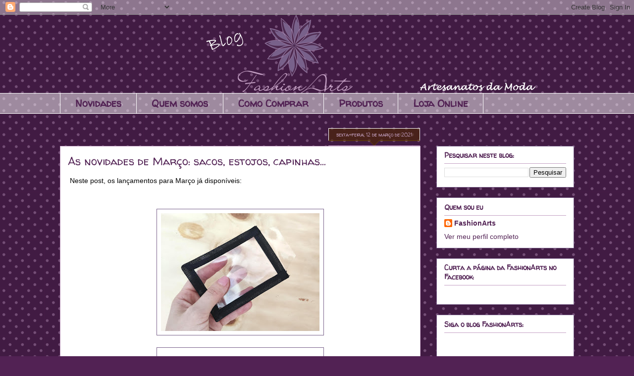

--- FILE ---
content_type: text/html; charset=UTF-8
request_url: https://www.artesanatosdamoda.com.br/2021/03/as-novidades-de-marco-sacos-estojos.html
body_size: 38827
content:
<!DOCTYPE html>
<html class='v2' dir='ltr' lang='pt-BR'>
<head>
<link href='https://www.blogger.com/static/v1/widgets/335934321-css_bundle_v2.css' rel='stylesheet' type='text/css'/>
<meta content='width=1100' name='viewport'/>
<meta content='text/html; charset=UTF-8' http-equiv='Content-Type'/>
<meta content='blogger' name='generator'/>
<link href='https://www.artesanatosdamoda.com.br/favicon.ico' rel='icon' type='image/x-icon'/>
<link href='http://www.artesanatosdamoda.com.br/2021/03/as-novidades-de-marco-sacos-estojos.html' rel='canonical'/>
<link rel="alternate" type="application/atom+xml" title="FashionArts - Atom" href="https://www.artesanatosdamoda.com.br/feeds/posts/default" />
<link rel="alternate" type="application/rss+xml" title="FashionArts - RSS" href="https://www.artesanatosdamoda.com.br/feeds/posts/default?alt=rss" />
<link rel="service.post" type="application/atom+xml" title="FashionArts - Atom" href="https://www.blogger.com/feeds/5364901513260506879/posts/default" />

<link rel="alternate" type="application/atom+xml" title="FashionArts - Atom" href="https://www.artesanatosdamoda.com.br/feeds/9155654444753438578/comments/default" />
<!--Can't find substitution for tag [blog.ieCssRetrofitLinks]-->
<link href='https://blogger.googleusercontent.com/img/b/R29vZ2xl/AVvXsEjKF8I18rl4QHXR5TM2n8MnIDy5Qj9_Ri-fnoM72I_wta-ZHrqDa8qUfFEA7e-xhyFBwkJwIlZhLTHynIjXTh1XvTWUs-zx3ICWl5uieOe1FUB93uOoRMzPJ8KtT3tKlRsONY87kVZFBy0/s320/IMG_20210202_105829.jpg' rel='image_src'/>
<meta content='http://www.artesanatosdamoda.com.br/2021/03/as-novidades-de-marco-sacos-estojos.html' property='og:url'/>
<meta content='As novidades de Março: sacos, estojos, capinhas...' property='og:title'/>
<meta content='Compre artesanatos online. Acessórios em tecido: máscaras de dormir, lixinhos para carro, organizadores entre outros produtos artesanais!' property='og:description'/>
<meta content='https://blogger.googleusercontent.com/img/b/R29vZ2xl/AVvXsEjKF8I18rl4QHXR5TM2n8MnIDy5Qj9_Ri-fnoM72I_wta-ZHrqDa8qUfFEA7e-xhyFBwkJwIlZhLTHynIjXTh1XvTWUs-zx3ICWl5uieOe1FUB93uOoRMzPJ8KtT3tKlRsONY87kVZFBy0/w1200-h630-p-k-no-nu/IMG_20210202_105829.jpg' property='og:image'/>
<title>FashionArts: As novidades de Março: sacos, estojos, capinhas...</title>
<style type='text/css'>@font-face{font-family:'Walter Turncoat';font-style:normal;font-weight:400;font-display:swap;src:url(//fonts.gstatic.com/s/walterturncoat/v24/snfys0Gs98ln43n0d-14ULoToe6LZxecYZVfqA.woff2)format('woff2');unicode-range:U+0000-00FF,U+0131,U+0152-0153,U+02BB-02BC,U+02C6,U+02DA,U+02DC,U+0304,U+0308,U+0329,U+2000-206F,U+20AC,U+2122,U+2191,U+2193,U+2212,U+2215,U+FEFF,U+FFFD;}</style>
<style id='page-skin-1' type='text/css'><!--
/*
-----------------------------------------------
Blogger Template Style
Name:     Awesome Inc.
Designer: Tina Chen
URL:      tinachen.org
----------------------------------------------- */
/* Content
----------------------------------------------- */
body {
font: normal normal 14px Verdana, Geneva, sans-serif;
color: #000000;
background: #522254 url(//themes.googleusercontent.com/image?id=0BwVBOzw_-hbMNTQ3ODdjYmYtM2Q1Mi00MjBiLTlkNjgtZjIxMGMyYWVjYmYz) repeat scroll top center /* Credit: Ollustrator (http://www.istockphoto.com/googleimages.php?id=9505737&platform=blogger) */;
}
html body .content-outer {
min-width: 0;
max-width: 100%;
width: 100%;
}
a:link {
text-decoration: none;
color: #522254;
}
a:visited {
text-decoration: none;
color: #c5a1c5;
}
a:hover {
text-decoration: underline;
color: #79618b;
}
.body-fauxcolumn-outer .cap-top {
position: absolute;
z-index: 1;
height: 276px;
width: 100%;
background: transparent none repeat-x scroll top left;
_background-image: none;
}
/* Columns
----------------------------------------------- */
.content-inner {
padding: 0;
}
.header-inner .section {
margin: 0 16px;
}
.tabs-inner .section {
margin: 0 16px;
}
.main-inner {
padding-top: 65px;
}
.main-inner .column-center-inner,
.main-inner .column-left-inner,
.main-inner .column-right-inner {
padding: 0 5px;
}
*+html body .main-inner .column-center-inner {
margin-top: -65px;
}
#layout .main-inner .column-center-inner {
margin-top: 0;
}
/* Header
----------------------------------------------- */
.header-outer {
margin: 0 0 0 0;
background: transparent none repeat scroll 0 0;
}
.Header h1 {
font: normal normal 40px Verdana, Geneva, sans-serif;
color: #522254;
text-shadow: 0 0 -1px #000000;
}
.Header h1 a {
color: #522254;
}
.Header .description {
font: normal normal 14px Verdana, Geneva, sans-serif;
color: #522254;
}
.header-inner .Header .titlewrapper,
.header-inner .Header .descriptionwrapper {
padding-left: 0;
padding-right: 0;
margin-bottom: 0;
}
.header-inner .Header .titlewrapper {
padding-top: 22px;
}
/* Tabs
----------------------------------------------- */
.tabs-outer {
overflow: hidden;
position: relative;
background: transparent url(//www.blogblog.com/1kt/awesomeinc/tabs_gradient_groovy.png) repeat scroll 0 0;
}
#layout .tabs-outer {
overflow: visible;
}
.tabs-cap-top, .tabs-cap-bottom {
position: absolute;
width: 100%;
border-top: 1px solid #ffffff;
}
.tabs-cap-bottom {
bottom: 0;
}
.tabs-inner .widget li a {
display: inline-block;
margin: 0;
padding: .6em 1.5em;
font: normal bold 20px Walter Turncoat;
color: #522254;
border-top: 1px solid #ffffff;
border-bottom: 1px solid #ffffff;
border-left: 1px solid #ffffff;
height: 16px;
line-height: 16px;
}
.tabs-inner .widget li:last-child a {
border-right: 1px solid #ffffff;
}
.tabs-inner .widget li.selected a, .tabs-inner .widget li a:hover {
background: #79618b url(//www.blogblog.com/1kt/awesomeinc/tabs_gradient_groovy.png) repeat-x scroll 0 -100px;
color: #c5a1c5;
}
/* Headings
----------------------------------------------- */
h2 {
font: normal bold 14px Walter Turncoat;
color: #522254;
}
/* Widgets
----------------------------------------------- */
.main-inner .section {
margin: 0 27px;
padding: 0;
}
.main-inner .column-left-outer,
.main-inner .column-right-outer {
margin-top: 0;
}
#layout .main-inner .column-left-outer,
#layout .main-inner .column-right-outer {
margin-top: 0;
}
.main-inner .column-left-inner,
.main-inner .column-right-inner {
background: transparent none repeat 0 0;
-moz-box-shadow: 0 0 0 rgba(0, 0, 0, .2);
-webkit-box-shadow: 0 0 0 rgba(0, 0, 0, .2);
-goog-ms-box-shadow: 0 0 0 rgba(0, 0, 0, .2);
box-shadow: 0 0 0 rgba(0, 0, 0, .2);
-moz-border-radius: 0;
-webkit-border-radius: 0;
-goog-ms-border-radius: 0;
border-radius: 0;
}
#layout .main-inner .column-left-inner,
#layout .main-inner .column-right-inner {
margin-top: 0;
}
.sidebar .widget {
font: normal normal 14px Verdana, Geneva, sans-serif;
color: #000000;
}
.sidebar .widget a:link {
color: #522254;
}
.sidebar .widget a:visited {
color: #c5a1c5;
}
.sidebar .widget a:hover {
color: #79618b;
}
.sidebar .widget h2 {
text-shadow: 0 0 -1px #000000;
}
.main-inner .widget {
background-color: #ffffff;
border: 1px solid #79618b;
padding: 0 15px 15px;
margin: 20px -16px;
-moz-box-shadow: 0 0 0 rgba(0, 0, 0, .2);
-webkit-box-shadow: 0 0 0 rgba(0, 0, 0, .2);
-goog-ms-box-shadow: 0 0 0 rgba(0, 0, 0, .2);
box-shadow: 0 0 0 rgba(0, 0, 0, .2);
-moz-border-radius: 0;
-webkit-border-radius: 0;
-goog-ms-border-radius: 0;
border-radius: 0;
}
.main-inner .widget h2 {
margin: 0 -0;
padding: .6em 0 .5em;
border-bottom: 1px solid #c5a1c5;
}
.footer-inner .widget h2 {
padding: 0 0 .4em;
border-bottom: 1px solid #c5a1c5;
}
.main-inner .widget h2 + div, .footer-inner .widget h2 + div {
border-top: 0 solid #79618b;
padding-top: 0;
}
.main-inner .widget .widget-content {
margin: 0 -0;
padding: 7px 0 0;
}
.main-inner .widget ul, .main-inner .widget #ArchiveList ul.flat {
margin: -0 -15px 0;
padding: 0;
list-style: none;
}
.main-inner .widget #ArchiveList {
margin: -0 0 0;
}
.main-inner .widget ul li, .main-inner .widget #ArchiveList ul.flat li {
padding: .5em 15px;
text-indent: 0;
color: #522254;
border-top: 0 solid #79618b;
border-bottom: 1px solid #c5a1c5;
}
.main-inner .widget #ArchiveList ul li {
padding-top: .25em;
padding-bottom: .25em;
}
.main-inner .widget ul li:first-child, .main-inner .widget #ArchiveList ul.flat li:first-child {
border-top: none;
}
.main-inner .widget ul li:last-child, .main-inner .widget #ArchiveList ul.flat li:last-child {
border-bottom: none;
}
.post-body {
position: relative;
}
.main-inner .widget .post-body ul {
padding: 0 2.5em;
margin: .5em 0;
list-style: disc;
}
.main-inner .widget .post-body ul li {
padding: 0.25em 0;
margin-bottom: .25em;
color: #000000;
border: none;
}
.footer-inner .widget ul {
padding: 0;
list-style: none;
}
.widget .zippy {
color: #522254;
}
/* Posts
----------------------------------------------- */
body .main-inner .Blog {
padding: 0;
margin-bottom: 1em;
background-color: transparent;
border: none;
-moz-box-shadow: 0 0 0 rgba(0, 0, 0, 0);
-webkit-box-shadow: 0 0 0 rgba(0, 0, 0, 0);
-goog-ms-box-shadow: 0 0 0 rgba(0, 0, 0, 0);
box-shadow: 0 0 0 rgba(0, 0, 0, 0);
}
.main-inner .section:last-child .Blog:last-child {
padding: 0;
margin-bottom: 1em;
}
.main-inner .widget h2.date-header {
margin: 0 -15px 1px;
padding: 0 0 10px 0;
font: normal normal 10px Walter Turncoat;
color: #c5a1c5;
background: transparent url(//www.blogblog.com/1kt/awesomeinc/date_background_groovy.png) repeat-x scroll bottom center;
border-top: 1px solid #ffffff;
border-bottom: 1px solid #c5a1c5;
-moz-border-radius-topleft: 0;
-moz-border-radius-topright: 0;
-webkit-border-top-left-radius: 0;
-webkit-border-top-right-radius: 0;
border-top-left-radius: 0;
border-top-right-radius: 0;
position: absolute;
bottom: 100%;
right: 15px;
text-shadow: 0 0 -1px #000000;
}
.main-inner .widget h2.date-header span {
font: normal normal 10px Walter Turncoat;
display: block;
padding: .5em 15px;
border-left: 1px solid #ffffff;
border-right: 1px solid #ffffff;
}
.date-outer {
position: relative;
margin: 65px 0 20px;
padding: 0 15px;
background-color: #ffffff;
border: 1px solid #c5a1c5;
-moz-box-shadow: 0 0 0 rgba(0, 0, 0, .2);
-webkit-box-shadow: 0 0 0 rgba(0, 0, 0, .2);
-goog-ms-box-shadow: 0 0 0 rgba(0, 0, 0, .2);
box-shadow: 0 0 0 rgba(0, 0, 0, .2);
-moz-border-radius: 0;
-webkit-border-radius: 0;
-goog-ms-border-radius: 0;
border-radius: 0;
}
.date-outer:first-child {
margin-top: 0;
}
.date-outer:last-child {
margin-bottom: 20px;
-moz-border-radius-bottomleft: 0;
-moz-border-radius-bottomright: 0;
-webkit-border-bottom-left-radius: 0;
-webkit-border-bottom-right-radius: 0;
-goog-ms-border-bottom-left-radius: 0;
-goog-ms-border-bottom-right-radius: 0;
border-bottom-left-radius: 0;
border-bottom-right-radius: 0;
}
.date-posts {
margin: 0 -0;
padding: 0 0;
clear: both;
}
.post-outer, .inline-ad {
border-top: 1px solid #79618b;
margin: 0 -0;
padding: 15px 0;
}
.post-outer {
padding-bottom: 10px;
}
.post-outer:first-child {
padding-top: 15px;
border-top: none;
}
.post-outer:last-child, .inline-ad:last-child {
border-bottom: none;
}
.post-body {
position: relative;
}
.post-body img {
padding: 8px;
background: #ffffff;
border: 1px solid #79618b;
-moz-box-shadow: 0 0 0 rgba(0, 0, 0, .2);
-webkit-box-shadow: 0 0 0 rgba(0, 0, 0, .2);
box-shadow: 0 0 0 rgba(0, 0, 0, .2);
-moz-border-radius: 0;
-webkit-border-radius: 0;
border-radius: 0;
}
h3.post-title, h4 {
font: normal normal 22px Walter Turncoat;
color: #522254;
}
h3.post-title a {
font: normal normal 22px Walter Turncoat;
color: #522254;
}
h3.post-title a:hover {
color: #79618b;
text-decoration: underline;
}
.post-header {
margin: 0 0 1em;
}
.post-body {
line-height: 1.4;
}
.post-outer h2 {
color: #000000;
}
.post-footer {
margin: 1.5em 0 0;
}
#blog-pager {
padding: 15px;
font-size: 120%;
background-color: #ffffff;
border: 1px solid #79618b;
-moz-box-shadow: 0 0 0 rgba(0, 0, 0, .2);
-webkit-box-shadow: 0 0 0 rgba(0, 0, 0, .2);
-goog-ms-box-shadow: 0 0 0 rgba(0, 0, 0, .2);
box-shadow: 0 0 0 rgba(0, 0, 0, .2);
-moz-border-radius: 0;
-webkit-border-radius: 0;
-goog-ms-border-radius: 0;
border-radius: 0;
-moz-border-radius-topleft: 0;
-moz-border-radius-topright: 0;
-webkit-border-top-left-radius: 0;
-webkit-border-top-right-radius: 0;
-goog-ms-border-top-left-radius: 0;
-goog-ms-border-top-right-radius: 0;
border-top-left-radius: 0;
border-top-right-radius-topright: 0;
margin-top: 1em;
}
.blog-feeds, .post-feeds {
margin: 1em 0;
text-align: center;
color: #522254;
}
.blog-feeds a, .post-feeds a {
color: #522254;
}
.blog-feeds a:visited, .post-feeds a:visited {
color: #c5a1c5;
}
.blog-feeds a:hover, .post-feeds a:hover {
color: #79618b;
}
.post-outer .comments {
margin-top: 2em;
}
/* Comments
----------------------------------------------- */
.comments .comments-content .icon.blog-author {
background-repeat: no-repeat;
background-image: url([data-uri]);
}
.comments .comments-content .loadmore a {
border-top: 1px solid #ffffff;
border-bottom: 1px solid #ffffff;
}
.comments .continue {
border-top: 2px solid #ffffff;
}
/* Footer
----------------------------------------------- */
.footer-outer {
margin: -0 0 -1px;
padding: 0 0 0;
color: #c5a1c5;
overflow: hidden;
}
.footer-fauxborder-left {
border-top: 1px solid #79618b;
background: #79618b none repeat scroll 0 0;
-moz-box-shadow: 0 0 0 rgba(0, 0, 0, .2);
-webkit-box-shadow: 0 0 0 rgba(0, 0, 0, .2);
-goog-ms-box-shadow: 0 0 0 rgba(0, 0, 0, .2);
box-shadow: 0 0 0 rgba(0, 0, 0, .2);
margin: 0 -0;
}
/* Mobile
----------------------------------------------- */
body.mobile {
background-size: 100% auto;
}
.mobile .body-fauxcolumn-outer {
background: transparent none repeat scroll top left;
}
*+html body.mobile .main-inner .column-center-inner {
margin-top: 0;
}
.mobile .main-inner .widget {
padding: 0 0 15px;
}
.mobile .main-inner .widget h2 + div,
.mobile .footer-inner .widget h2 + div {
border-top: none;
padding-top: 0;
}
.mobile .footer-inner .widget h2 {
padding: 0.5em 0;
border-bottom: none;
}
.mobile .main-inner .widget .widget-content {
margin: 0;
padding: 7px 0 0;
}
.mobile .main-inner .widget ul,
.mobile .main-inner .widget #ArchiveList ul.flat {
margin: 0 -15px 0;
}
.mobile .main-inner .widget h2.date-header {
right: 0;
}
.mobile .date-header span {
padding: 0.4em 0;
}
.mobile .date-outer:first-child {
margin-bottom: 0;
border: 1px solid #c5a1c5;
-moz-border-radius-topleft: 0;
-moz-border-radius-topright: 0;
-webkit-border-top-left-radius: 0;
-webkit-border-top-right-radius: 0;
-goog-ms-border-top-left-radius: 0;
-goog-ms-border-top-right-radius: 0;
border-top-left-radius: 0;
border-top-right-radius: 0;
}
.mobile .date-outer {
border-color: #c5a1c5;
border-width: 0 1px 1px;
}
.mobile .date-outer:last-child {
margin-bottom: 0;
}
.mobile .main-inner {
padding: 0;
}
.mobile .header-inner .section {
margin: 0;
}
.mobile .post-outer, .mobile .inline-ad {
padding: 5px 0;
}
.mobile .tabs-inner .section {
margin: 0 10px;
}
.mobile .main-inner .widget h2 {
margin: 0;
padding: 0;
}
.mobile .main-inner .widget h2.date-header span {
padding: 0;
}
.mobile .main-inner .widget .widget-content {
margin: 0;
padding: 7px 0 0;
}
.mobile #blog-pager {
border: 1px solid transparent;
background: #79618b none repeat scroll 0 0;
}
.mobile .main-inner .column-left-inner,
.mobile .main-inner .column-right-inner {
background: transparent none repeat 0 0;
-moz-box-shadow: none;
-webkit-box-shadow: none;
-goog-ms-box-shadow: none;
box-shadow: none;
}
.mobile .date-posts {
margin: 0;
padding: 0;
}
.mobile .footer-fauxborder-left {
margin: 0;
border-top: inherit;
}
.mobile .main-inner .section:last-child .Blog:last-child {
margin-bottom: 0;
}
.mobile-index-contents {
color: #000000;
}
.mobile .mobile-link-button {
background: #522254 url(//www.blogblog.com/1kt/awesomeinc/tabs_gradient_groovy.png) repeat scroll 0 0;
}
.mobile-link-button a:link, .mobile-link-button a:visited {
color: #522254;
}
.mobile .tabs-inner .PageList .widget-content {
background: transparent;
border-top: 1px solid;
border-color: #ffffff;
color: #522254;
}
.mobile .tabs-inner .PageList .widget-content .pagelist-arrow {
border-left: 1px solid #ffffff;
}

--></style>
<style id='template-skin-1' type='text/css'><!--
body {
min-width: 1070px;
}
.content-outer, .content-fauxcolumn-outer, .region-inner {
min-width: 1070px;
max-width: 1070px;
_width: 1070px;
}
.main-inner .columns {
padding-left: 0px;
padding-right: 310px;
}
.main-inner .fauxcolumn-center-outer {
left: 0px;
right: 310px;
/* IE6 does not respect left and right together */
_width: expression(this.parentNode.offsetWidth -
parseInt("0px") -
parseInt("310px") + 'px');
}
.main-inner .fauxcolumn-left-outer {
width: 0px;
}
.main-inner .fauxcolumn-right-outer {
width: 310px;
}
.main-inner .column-left-outer {
width: 0px;
right: 100%;
margin-left: -0px;
}
.main-inner .column-right-outer {
width: 310px;
margin-right: -310px;
}
#layout {
min-width: 0;
}
#layout .content-outer {
min-width: 0;
width: 800px;
}
#layout .region-inner {
min-width: 0;
width: auto;
}
body#layout div.add_widget {
padding: 8px;
}
body#layout div.add_widget a {
margin-left: 32px;
}
--></style>
<style>
    body {background-image:url(\/\/themes.googleusercontent.com\/image?id=0BwVBOzw_-hbMNTQ3ODdjYmYtM2Q1Mi00MjBiLTlkNjgtZjIxMGMyYWVjYmYz);}
    
@media (max-width: 200px) { body {background-image:url(\/\/themes.googleusercontent.com\/image?id=0BwVBOzw_-hbMNTQ3ODdjYmYtM2Q1Mi00MjBiLTlkNjgtZjIxMGMyYWVjYmYz&options=w200);}}
@media (max-width: 400px) and (min-width: 201px) { body {background-image:url(\/\/themes.googleusercontent.com\/image?id=0BwVBOzw_-hbMNTQ3ODdjYmYtM2Q1Mi00MjBiLTlkNjgtZjIxMGMyYWVjYmYz&options=w400);}}
@media (max-width: 800px) and (min-width: 401px) { body {background-image:url(\/\/themes.googleusercontent.com\/image?id=0BwVBOzw_-hbMNTQ3ODdjYmYtM2Q1Mi00MjBiLTlkNjgtZjIxMGMyYWVjYmYz&options=w800);}}
@media (max-width: 1200px) and (min-width: 801px) { body {background-image:url(\/\/themes.googleusercontent.com\/image?id=0BwVBOzw_-hbMNTQ3ODdjYmYtM2Q1Mi00MjBiLTlkNjgtZjIxMGMyYWVjYmYz&options=w1200);}}
/* Last tag covers anything over one higher than the previous max-size cap. */
@media (min-width: 1201px) { body {background-image:url(\/\/themes.googleusercontent.com\/image?id=0BwVBOzw_-hbMNTQ3ODdjYmYtM2Q1Mi00MjBiLTlkNjgtZjIxMGMyYWVjYmYz&options=w1600);}}
  </style>
<link href='https://www.blogger.com/dyn-css/authorization.css?targetBlogID=5364901513260506879&amp;zx=ba0b5b27-9afc-4657-b2e8-765a28ffeaa1' media='none' onload='if(media!=&#39;all&#39;)media=&#39;all&#39;' rel='stylesheet'/><noscript><link href='https://www.blogger.com/dyn-css/authorization.css?targetBlogID=5364901513260506879&amp;zx=ba0b5b27-9afc-4657-b2e8-765a28ffeaa1' rel='stylesheet'/></noscript>
<meta name='google-adsense-platform-account' content='ca-host-pub-1556223355139109'/>
<meta name='google-adsense-platform-domain' content='blogspot.com'/>

<!-- data-ad-client=ca-pub-0349327008473387 -->

</head>
<body class='loading variant-groovy'>
<div class='navbar section' id='navbar' name='Navbar'><div class='widget Navbar' data-version='1' id='Navbar1'><script type="text/javascript">
    function setAttributeOnload(object, attribute, val) {
      if(window.addEventListener) {
        window.addEventListener('load',
          function(){ object[attribute] = val; }, false);
      } else {
        window.attachEvent('onload', function(){ object[attribute] = val; });
      }
    }
  </script>
<div id="navbar-iframe-container"></div>
<script type="text/javascript" src="https://apis.google.com/js/platform.js"></script>
<script type="text/javascript">
      gapi.load("gapi.iframes:gapi.iframes.style.bubble", function() {
        if (gapi.iframes && gapi.iframes.getContext) {
          gapi.iframes.getContext().openChild({
              url: 'https://www.blogger.com/navbar/5364901513260506879?po\x3d9155654444753438578\x26origin\x3dhttps://www.artesanatosdamoda.com.br',
              where: document.getElementById("navbar-iframe-container"),
              id: "navbar-iframe"
          });
        }
      });
    </script><script type="text/javascript">
(function() {
var script = document.createElement('script');
script.type = 'text/javascript';
script.src = '//pagead2.googlesyndication.com/pagead/js/google_top_exp.js';
var head = document.getElementsByTagName('head')[0];
if (head) {
head.appendChild(script);
}})();
</script>
</div></div>
<div class='body-fauxcolumns'>
<div class='fauxcolumn-outer body-fauxcolumn-outer'>
<div class='cap-top'>
<div class='cap-left'></div>
<div class='cap-right'></div>
</div>
<div class='fauxborder-left'>
<div class='fauxborder-right'></div>
<div class='fauxcolumn-inner'>
</div>
</div>
<div class='cap-bottom'>
<div class='cap-left'></div>
<div class='cap-right'></div>
</div>
</div>
</div>
<div class='content'>
<div class='content-fauxcolumns'>
<div class='fauxcolumn-outer content-fauxcolumn-outer'>
<div class='cap-top'>
<div class='cap-left'></div>
<div class='cap-right'></div>
</div>
<div class='fauxborder-left'>
<div class='fauxborder-right'></div>
<div class='fauxcolumn-inner'>
</div>
</div>
<div class='cap-bottom'>
<div class='cap-left'></div>
<div class='cap-right'></div>
</div>
</div>
</div>
<div class='content-outer'>
<div class='content-cap-top cap-top'>
<div class='cap-left'></div>
<div class='cap-right'></div>
</div>
<div class='fauxborder-left content-fauxborder-left'>
<div class='fauxborder-right content-fauxborder-right'></div>
<div class='content-inner'>
<header>
<div class='header-outer'>
<div class='header-cap-top cap-top'>
<div class='cap-left'></div>
<div class='cap-right'></div>
</div>
<div class='fauxborder-left header-fauxborder-left'>
<div class='fauxborder-right header-fauxborder-right'></div>
<div class='region-inner header-inner'>
<div class='header section' id='header' name='Cabeçalho'><div class='widget Header' data-version='1' id='Header1'>
<div id='header-inner'>
<a href='https://www.artesanatosdamoda.com.br/' style='display: block'>
<img alt='FashionArts' height='158px; ' id='Header1_headerimg' src='https://blogger.googleusercontent.com/img/b/R29vZ2xl/AVvXsEgaAdnbv4eF4-ANRacaYaUX62N_RlfSlKWFBtyWNfBwit3YO9RBOawyK0QzVVMsv-tNpt28OrJES3xGm9wGBp2KISabxj62TGC2BwFjuP_pp827xCTTWlGmypChkqAM1cCR8I80MViDiDU/s1600/banner+blog.png' style='display: block' width='960px; '/>
</a>
</div>
</div></div>
</div>
</div>
<div class='header-cap-bottom cap-bottom'>
<div class='cap-left'></div>
<div class='cap-right'></div>
</div>
</div>
</header>
<div class='tabs-outer'>
<div class='tabs-cap-top cap-top'>
<div class='cap-left'></div>
<div class='cap-right'></div>
</div>
<div class='fauxborder-left tabs-fauxborder-left'>
<div class='fauxborder-right tabs-fauxborder-right'></div>
<div class='region-inner tabs-inner'>
<div class='tabs section' id='crosscol' name='Entre colunas'><div class='widget PageList' data-version='1' id='PageList1'>
<h2>Páginas</h2>
<div class='widget-content'>
<ul>
<li>
<a href='https://www.artesanatosdamoda.com.br/'>Novidades</a>
</li>
<li>
<a href='http://blogfashionarts.blogspot.com/p/quem-somos.html'>Quem somos</a>
</li>
<li>
<a href='http://blogfashionarts.blogspot.com/p/lojas.html'>Como Comprar</a>
</li>
<li>
<a href='https://www.artesanatosdamoda.com.br/p/produtos.html'>Produtos</a>
</li>
<li>
<a href='https://www.fashionarts.net.br/'>Loja Online</a>
</li>
</ul>
<div class='clear'></div>
</div>
</div></div>
<div class='tabs no-items section' id='crosscol-overflow' name='Cross-Column 2'></div>
</div>
</div>
<div class='tabs-cap-bottom cap-bottom'>
<div class='cap-left'></div>
<div class='cap-right'></div>
</div>
</div>
<div class='main-outer'>
<div class='main-cap-top cap-top'>
<div class='cap-left'></div>
<div class='cap-right'></div>
</div>
<div class='fauxborder-left main-fauxborder-left'>
<div class='fauxborder-right main-fauxborder-right'></div>
<div class='region-inner main-inner'>
<div class='columns fauxcolumns'>
<div class='fauxcolumn-outer fauxcolumn-center-outer'>
<div class='cap-top'>
<div class='cap-left'></div>
<div class='cap-right'></div>
</div>
<div class='fauxborder-left'>
<div class='fauxborder-right'></div>
<div class='fauxcolumn-inner'>
</div>
</div>
<div class='cap-bottom'>
<div class='cap-left'></div>
<div class='cap-right'></div>
</div>
</div>
<div class='fauxcolumn-outer fauxcolumn-left-outer'>
<div class='cap-top'>
<div class='cap-left'></div>
<div class='cap-right'></div>
</div>
<div class='fauxborder-left'>
<div class='fauxborder-right'></div>
<div class='fauxcolumn-inner'>
</div>
</div>
<div class='cap-bottom'>
<div class='cap-left'></div>
<div class='cap-right'></div>
</div>
</div>
<div class='fauxcolumn-outer fauxcolumn-right-outer'>
<div class='cap-top'>
<div class='cap-left'></div>
<div class='cap-right'></div>
</div>
<div class='fauxborder-left'>
<div class='fauxborder-right'></div>
<div class='fauxcolumn-inner'>
</div>
</div>
<div class='cap-bottom'>
<div class='cap-left'></div>
<div class='cap-right'></div>
</div>
</div>
<!-- corrects IE6 width calculation -->
<div class='columns-inner'>
<div class='column-center-outer'>
<div class='column-center-inner'>
<div class='main section' id='main' name='Principal'><div class='widget Blog' data-version='1' id='Blog1'>
<div class='blog-posts hfeed'>

          <div class="date-outer">
        
<h2 class='date-header'><span>sexta-feira, 12 de março de 2021</span></h2>

          <div class="date-posts">
        
<div class='post-outer'>
<div class='post hentry uncustomized-post-template' itemprop='blogPost' itemscope='itemscope' itemtype='http://schema.org/BlogPosting'>
<meta content='https://blogger.googleusercontent.com/img/b/R29vZ2xl/AVvXsEjKF8I18rl4QHXR5TM2n8MnIDy5Qj9_Ri-fnoM72I_wta-ZHrqDa8qUfFEA7e-xhyFBwkJwIlZhLTHynIjXTh1XvTWUs-zx3ICWl5uieOe1FUB93uOoRMzPJ8KtT3tKlRsONY87kVZFBy0/s320/IMG_20210202_105829.jpg' itemprop='image_url'/>
<meta content='5364901513260506879' itemprop='blogId'/>
<meta content='9155654444753438578' itemprop='postId'/>
<a name='9155654444753438578'></a>
<h3 class='post-title entry-title' itemprop='name'>
As novidades de Março: sacos, estojos, capinhas...
</h3>
<div class='post-header'>
<div class='post-header-line-1'></div>
</div>
<div class='post-body entry-content' id='post-body-9155654444753438578' itemprop='description articleBody'>
<p>&nbsp;Neste post, os lançamentos para Março já disponíveis:</p><p><br /></p><div class="separator" style="clear: both; text-align: center;"><a href="https://blogger.googleusercontent.com/img/b/R29vZ2xl/AVvXsEjKF8I18rl4QHXR5TM2n8MnIDy5Qj9_Ri-fnoM72I_wta-ZHrqDa8qUfFEA7e-xhyFBwkJwIlZhLTHynIjXTh1XvTWUs-zx3ICWl5uieOe1FUB93uOoRMzPJ8KtT3tKlRsONY87kVZFBy0/s1551/IMG_20210202_105829.jpg" imageanchor="1" style="margin-left: 1em; margin-right: 1em;"><img border="0" data-original-height="1151" data-original-width="1551" src="https://blogger.googleusercontent.com/img/b/R29vZ2xl/AVvXsEjKF8I18rl4QHXR5TM2n8MnIDy5Qj9_Ri-fnoM72I_wta-ZHrqDa8qUfFEA7e-xhyFBwkJwIlZhLTHynIjXTh1XvTWUs-zx3ICWl5uieOe1FUB93uOoRMzPJ8KtT3tKlRsONY87kVZFBy0/s320/IMG_20210202_105829.jpg" width="320" /></a></div><br /><div class="separator" style="clear: both; text-align: center;"><a href="https://blogger.googleusercontent.com/img/b/R29vZ2xl/AVvXsEhmk97Qsz6VLQVHfzxay2Z4G3yyoKfWSdyWMm2n8eFwUJtTmySgIAUOj4uYq22gmFjZMFWZrSLt5_Vik1aH29chKV_ZSUlM0oM8rUmqqbfIfNynfUX767NNZDXDpzeJsnu7NzFTpY9y3Zc/s1687/IMG_20210202_105711.jpg" imageanchor="1" style="margin-left: 1em; margin-right: 1em;"><img border="0" data-original-height="1200" data-original-width="1687" src="https://blogger.googleusercontent.com/img/b/R29vZ2xl/AVvXsEhmk97Qsz6VLQVHfzxay2Z4G3yyoKfWSdyWMm2n8eFwUJtTmySgIAUOj4uYq22gmFjZMFWZrSLt5_Vik1aH29chKV_ZSUlM0oM8rUmqqbfIfNynfUX767NNZDXDpzeJsnu7NzFTpY9y3Zc/s320/IMG_20210202_105711.jpg" width="320" /></a></div><br /><div class="separator" style="clear: both; text-align: center;"><a href="https://blogger.googleusercontent.com/img/b/R29vZ2xl/AVvXsEgvCTJjgph4v0vbP_TMnDkQv2-VRLMGjQjGsDm-PMnoRHaY9JALBKONNPteLJaxE2vaJNl9XUOXidtFdNS6cJjkqglotVdPPIenNzjihpOruQxBMX1uT5Zu1QxmYmE47c1Br-Y1lPjk-zA/s1600/laundrys.jpg" imageanchor="1" style="margin-left: 1em; margin-right: 1em;"><img border="0" data-original-height="1200" data-original-width="1600" src="https://blogger.googleusercontent.com/img/b/R29vZ2xl/AVvXsEgvCTJjgph4v0vbP_TMnDkQv2-VRLMGjQjGsDm-PMnoRHaY9JALBKONNPteLJaxE2vaJNl9XUOXidtFdNS6cJjkqglotVdPPIenNzjihpOruQxBMX1uT5Zu1QxmYmE47c1Br-Y1lPjk-zA/s320/laundrys.jpg" width="320" /></a></div><br /><div class="separator" style="clear: both; text-align: center;"><a href="https://blogger.googleusercontent.com/img/b/R29vZ2xl/AVvXsEiD31-LxovQeCg7E6sl_shDHa2BSr3NCURpuRvgizUJr4q_Uz3dMNaBm2Mw2W8CryBu8YdGCYXA-YwmuSu68QAyJcARmtCsvoDL09814Dj0HWnGiI7BDx1pePBSbd60oj64cjSe97F5LhI/s915/IMG_20210203_120941.jpg" imageanchor="1" style="margin-left: 1em; margin-right: 1em;"><img border="0" data-original-height="915" data-original-width="900" height="320" src="https://blogger.googleusercontent.com/img/b/R29vZ2xl/AVvXsEiD31-LxovQeCg7E6sl_shDHa2BSr3NCURpuRvgizUJr4q_Uz3dMNaBm2Mw2W8CryBu8YdGCYXA-YwmuSu68QAyJcARmtCsvoDL09814Dj0HWnGiI7BDx1pePBSbd60oj64cjSe97F5LhI/s320/IMG_20210203_120941.jpg" /></a></div><br /><div class="separator" style="clear: both; text-align: center;"><a href="https://blogger.googleusercontent.com/img/b/R29vZ2xl/AVvXsEjwnBK56rVlZFmxkyg_WWu_NSGODUbFjH3FqqTOHOGnHTHWv4i-xzocOape19IsW5OLRyQnYbVpEOgUi0UjZduuDYjItW0p7NEhGwYGZBzvbyiDSth6HGEeCiz9CU4XqvSyd7T24Mrir8s/s1305/IMG_20210203_121152.jpg" imageanchor="1" style="margin-left: 1em; margin-right: 1em;"><img border="0" data-original-height="1061" data-original-width="1305" src="https://blogger.googleusercontent.com/img/b/R29vZ2xl/AVvXsEjwnBK56rVlZFmxkyg_WWu_NSGODUbFjH3FqqTOHOGnHTHWv4i-xzocOape19IsW5OLRyQnYbVpEOgUi0UjZduuDYjItW0p7NEhGwYGZBzvbyiDSth6HGEeCiz9CU4XqvSyd7T24Mrir8s/s320/IMG_20210203_121152.jpg" width="320" /></a></div><br /><div class="separator" style="clear: both; text-align: center;"><a href="https://blogger.googleusercontent.com/img/b/R29vZ2xl/AVvXsEjz_hoWy9N9firTw2wZwov46eyYhzS4SEY5SBmZjFUCV0G6TOfIgoZuBChCNHM611ih8pqQslrig2D_XHWAD3bvg4S8kpCWZd_CiOAZvMS0aQUWJaxSk8ogpR8WHdcfKsVYmpBaJfCnVuo/s1600/IMG_20210219_160335.jpg" imageanchor="1" style="margin-left: 1em; margin-right: 1em;"><img border="0" data-original-height="1200" data-original-width="1600" src="https://blogger.googleusercontent.com/img/b/R29vZ2xl/AVvXsEjz_hoWy9N9firTw2wZwov46eyYhzS4SEY5SBmZjFUCV0G6TOfIgoZuBChCNHM611ih8pqQslrig2D_XHWAD3bvg4S8kpCWZd_CiOAZvMS0aQUWJaxSk8ogpR8WHdcfKsVYmpBaJfCnVuo/s320/IMG_20210219_160335.jpg" width="320" /></a></div><br /><div class="separator" style="clear: both; text-align: center;"><a href="https://blogger.googleusercontent.com/img/b/R29vZ2xl/AVvXsEhj6301ZIeuF6m24qGUs-ub47YH3lUb9XKqpXe_6vi_m5Lfz0AS3t1MCVXII8rSZha8SxWL3Y9nkaRWUXN7pIyOt-9yykr0AoDt-fYxLkpF8rJgXoDrREHkhYLFdWwB1XVTQ7pdzTYQNW0/s1200/IMG_20210219_150851.jpg" imageanchor="1" style="margin-left: 1em; margin-right: 1em;"><img border="0" data-original-height="900" data-original-width="1200" src="https://blogger.googleusercontent.com/img/b/R29vZ2xl/AVvXsEhj6301ZIeuF6m24qGUs-ub47YH3lUb9XKqpXe_6vi_m5Lfz0AS3t1MCVXII8rSZha8SxWL3Y9nkaRWUXN7pIyOt-9yykr0AoDt-fYxLkpF8rJgXoDrREHkhYLFdWwB1XVTQ7pdzTYQNW0/s320/IMG_20210219_150851.jpg" width="320" /></a></div><br /><div class="separator" style="clear: both; text-align: center;"><a href="https://blogger.googleusercontent.com/img/b/R29vZ2xl/AVvXsEiDgE2PQePH8KCw2y4q1WIjlfm01FmtrYr5z9nmaCPu0_C2nf2oOpvqpJ48xikMByMBe7FYu24o6ehSdYQ4OpolX4IrHh87ZeaLrJFQIQP9EujDCM-wgO89uU9E8ASykc1Z7-VnTANAwiM/s1614/IMG_5910.jpg" imageanchor="1" style="margin-left: 1em; margin-right: 1em;"><img border="0" data-original-height="1200" data-original-width="1614" src="https://blogger.googleusercontent.com/img/b/R29vZ2xl/AVvXsEiDgE2PQePH8KCw2y4q1WIjlfm01FmtrYr5z9nmaCPu0_C2nf2oOpvqpJ48xikMByMBe7FYu24o6ehSdYQ4OpolX4IrHh87ZeaLrJFQIQP9EujDCM-wgO89uU9E8ASykc1Z7-VnTANAwiM/s320/IMG_5910.jpg" width="320" /></a></div><br /><div class="separator" style="clear: both; text-align: center;"><a href="https://blogger.googleusercontent.com/img/b/R29vZ2xl/AVvXsEih5U-Op-Jb4MC3P3kJHWevwC-KNgVncgY2IPCOxTJ5eCP5soHuDJ3D0zn1m0ZaZMTsONH2YBQlmAuSxXiA0oxwzHvPceJ2kP5sPdENPrZhyphenhyphen79Lgg6in1Qn226pvEi2TKFJnzmCavyJj6I/s1118/bIMG_20210203_142011.jpg" imageanchor="1" style="margin-left: 1em; margin-right: 1em;"><img border="0" data-original-height="1068" data-original-width="1118" src="https://blogger.googleusercontent.com/img/b/R29vZ2xl/AVvXsEih5U-Op-Jb4MC3P3kJHWevwC-KNgVncgY2IPCOxTJ5eCP5soHuDJ3D0zn1m0ZaZMTsONH2YBQlmAuSxXiA0oxwzHvPceJ2kP5sPdENPrZhyphenhyphen79Lgg6in1Qn226pvEi2TKFJnzmCavyJj6I/s320/bIMG_20210203_142011.jpg" width="320" /></a></div><br /><p><br /></p><p><br /></p>
<div style='clear: both;'></div>
</div>
<div class='post-footer'>
<div class='post-footer-line post-footer-line-1'>
<span class='post-author vcard'>
Postado por
<span class='fn' itemprop='author' itemscope='itemscope' itemtype='http://schema.org/Person'>
<meta content='https://www.blogger.com/profile/03508266280794255275' itemprop='url'/>
<a class='g-profile' href='https://www.blogger.com/profile/03508266280794255275' rel='author' title='author profile'>
<span itemprop='name'>FashionArts</span>
</a>
</span>
</span>
<span class='post-timestamp'>
</span>
<span class='post-comment-link'>
</span>
<span class='post-icons'>
<span class='item-control blog-admin pid-1089454092'>
<a href='https://www.blogger.com/post-edit.g?blogID=5364901513260506879&postID=9155654444753438578&from=pencil' title='Editar post'>
<img alt='' class='icon-action' height='18' src='https://resources.blogblog.com/img/icon18_edit_allbkg.gif' width='18'/>
</a>
</span>
</span>
<div class='post-share-buttons goog-inline-block'>
<a class='goog-inline-block share-button sb-email' href='https://www.blogger.com/share-post.g?blogID=5364901513260506879&postID=9155654444753438578&target=email' target='_blank' title='Enviar por e-mail'><span class='share-button-link-text'>Enviar por e-mail</span></a><a class='goog-inline-block share-button sb-blog' href='https://www.blogger.com/share-post.g?blogID=5364901513260506879&postID=9155654444753438578&target=blog' onclick='window.open(this.href, "_blank", "height=270,width=475"); return false;' target='_blank' title='Postar no blog!'><span class='share-button-link-text'>Postar no blog!</span></a><a class='goog-inline-block share-button sb-twitter' href='https://www.blogger.com/share-post.g?blogID=5364901513260506879&postID=9155654444753438578&target=twitter' target='_blank' title='Compartilhar no X'><span class='share-button-link-text'>Compartilhar no X</span></a><a class='goog-inline-block share-button sb-facebook' href='https://www.blogger.com/share-post.g?blogID=5364901513260506879&postID=9155654444753438578&target=facebook' onclick='window.open(this.href, "_blank", "height=430,width=640"); return false;' target='_blank' title='Compartilhar no Facebook'><span class='share-button-link-text'>Compartilhar no Facebook</span></a><a class='goog-inline-block share-button sb-pinterest' href='https://www.blogger.com/share-post.g?blogID=5364901513260506879&postID=9155654444753438578&target=pinterest' target='_blank' title='Compartilhar com o Pinterest'><span class='share-button-link-text'>Compartilhar com o Pinterest</span></a>
</div>
</div>
<div class='post-footer-line post-footer-line-2'>
<span class='post-labels'>
Marcadores:
<a href='https://www.artesanatosdamoda.com.br/search/label/capinha' rel='tag'>capinha</a>,
<a href='https://www.artesanatosdamoda.com.br/search/label/estojo' rel='tag'>estojo</a>,
<a href='https://www.artesanatosdamoda.com.br/search/label/estojo%20de%20rolo' rel='tag'>estojo de rolo</a>,
<a href='https://www.artesanatosdamoda.com.br/search/label/estojos' rel='tag'>estojos</a>,
<a href='https://www.artesanatosdamoda.com.br/search/label/im%C3%A3s' rel='tag'>imãs</a>,
<a href='https://www.artesanatosdamoda.com.br/search/label/porta%20cart%C3%A3o' rel='tag'>porta cartão</a>,
<a href='https://www.artesanatosdamoda.com.br/search/label/porta%20cart%C3%B5es' rel='tag'>porta cartões</a>,
<a href='https://www.artesanatosdamoda.com.br/search/label/porta%20pinc%C3%A9is%20de%20maquiagem' rel='tag'>porta pincéis de maquiagem</a>,
<a href='https://www.artesanatosdamoda.com.br/search/label/saco%20laundry' rel='tag'>saco laundry</a>,
<a href='https://www.artesanatosdamoda.com.br/search/label/saco%20laundry%20SACOS%20ORGANIZADORES' rel='tag'>saco laundry SACOS ORGANIZADORES</a>,
<a href='https://www.artesanatosdamoda.com.br/search/label/sacos' rel='tag'>sacos</a>,
<a href='https://www.artesanatosdamoda.com.br/search/label/saquinho' rel='tag'>saquinho</a>,
<a href='https://www.artesanatosdamoda.com.br/search/label/saquinhos' rel='tag'>saquinhos</a>,
<a href='https://www.artesanatosdamoda.com.br/search/label/saquinhos%20organizadores' rel='tag'>saquinhos organizadores</a>
</span>
</div>
<div class='post-footer-line post-footer-line-3'>
<span class='post-location'>
</span>
</div>
</div>
</div>
<div class='comments' id='comments'>
<a name='comments'></a>
<h4>Nenhum comentário:</h4>
<div id='Blog1_comments-block-wrapper'>
<dl class='avatar-comment-indent' id='comments-block'>
</dl>
</div>
<p class='comment-footer'>
<div class='comment-form'>
<a name='comment-form'></a>
<h4 id='comment-post-message'>Postar um comentário</h4>
<p>
</p>
<a href='https://www.blogger.com/comment/frame/5364901513260506879?po=9155654444753438578&hl=pt-BR&saa=85391&origin=https://www.artesanatosdamoda.com.br' id='comment-editor-src'></a>
<iframe allowtransparency='true' class='blogger-iframe-colorize blogger-comment-from-post' frameborder='0' height='410px' id='comment-editor' name='comment-editor' src='' width='100%'></iframe>
<script src='https://www.blogger.com/static/v1/jsbin/2830521187-comment_from_post_iframe.js' type='text/javascript'></script>
<script type='text/javascript'>
      BLOG_CMT_createIframe('https://www.blogger.com/rpc_relay.html');
    </script>
</div>
</p>
</div>
</div>

        </div></div>
      
</div>
<div class='blog-pager' id='blog-pager'>
<span id='blog-pager-newer-link'>
<a class='blog-pager-newer-link' href='https://www.artesanatosdamoda.com.br/2021/04/lancamento-do-mes-de-abril-novos.html' id='Blog1_blog-pager-newer-link' title='Postagem mais recente'>Postagem mais recente</a>
</span>
<span id='blog-pager-older-link'>
<a class='blog-pager-older-link' href='https://www.artesanatosdamoda.com.br/2021/02/novidades-e-lancamentos-para-fevereiro.html' id='Blog1_blog-pager-older-link' title='Postagem mais antiga'>Postagem mais antiga</a>
</span>
<a class='home-link' href='https://www.artesanatosdamoda.com.br/'>Página inicial</a>
</div>
<div class='clear'></div>
<div class='post-feeds'>
<div class='feed-links'>
Assinar:
<a class='feed-link' href='https://www.artesanatosdamoda.com.br/feeds/9155654444753438578/comments/default' target='_blank' type='application/atom+xml'>Postar comentários (Atom)</a>
</div>
</div>
</div></div>
</div>
</div>
<div class='column-left-outer'>
<div class='column-left-inner'>
<aside>
</aside>
</div>
</div>
<div class='column-right-outer'>
<div class='column-right-inner'>
<aside>
<div class='sidebar section' id='sidebar-right-1'><div class='widget BlogSearch' data-version='1' id='BlogSearch1'>
<h2 class='title'>Pesquisar neste blog:</h2>
<div class='widget-content'>
<div id='BlogSearch1_form'>
<form action='https://www.artesanatosdamoda.com.br/search' class='gsc-search-box' target='_top'>
<table cellpadding='0' cellspacing='0' class='gsc-search-box'>
<tbody>
<tr>
<td class='gsc-input'>
<input autocomplete='off' class='gsc-input' name='q' size='10' title='search' type='text' value=''/>
</td>
<td class='gsc-search-button'>
<input class='gsc-search-button' title='search' type='submit' value='Pesquisar'/>
</td>
</tr>
</tbody>
</table>
</form>
</div>
</div>
<div class='clear'></div>
</div><div class='widget Profile' data-version='1' id='Profile1'>
<h2>Quem sou eu</h2>
<div class='widget-content'>
<dl class='profile-datablock'>
<dt class='profile-data'>
<a class='profile-name-link g-profile' href='https://www.blogger.com/profile/03508266280794255275' rel='author' style='background-image: url(//www.blogger.com/img/logo-16.png);'>
FashionArts
</a>
</dt>
</dl>
<a class='profile-link' href='https://www.blogger.com/profile/03508266280794255275' rel='author'>Ver meu perfil completo</a>
<div class='clear'></div>
</div>
</div><div class='widget HTML' data-version='1' id='HTML2'>
<h2 class='title'>Curta a página da FashionArts no Facebook:</h2>
<div class='widget-content'>
<center>
<div id="fb-root"></div>
<script>(function(d, s, id) {
  var js, fjs = d.getElementsByTagName(s)[0];
  if (d.getElementById(id)) return;
  js = d.createElement(s); js.id = id;
  js.src = "//connect.facebook.net/pt_BR/all.js#xfbml=1";
  fjs.parentNode.insertBefore(js, fjs);
}(document, 'script', 'facebook-jssdk'));</script>

<div class="fb-like-box" data-href="http://www.facebook.com/fashionartsbr" data-width="200" data-colorscheme="dark" data-show-faces="true" data-stream="false" data-header="true"></div></center>
</div>
<div class='clear'></div>
</div><div class='widget Followers' data-version='1' id='Followers1'>
<h2 class='title'>Siga o blog  FashionArts:</h2>
<div class='widget-content'>
<div id='Followers1-wrapper'>
<div style='margin-right:2px;'>
<div><script type="text/javascript" src="https://apis.google.com/js/platform.js"></script>
<div id="followers-iframe-container"></div>
<script type="text/javascript">
    window.followersIframe = null;
    function followersIframeOpen(url) {
      gapi.load("gapi.iframes", function() {
        if (gapi.iframes && gapi.iframes.getContext) {
          window.followersIframe = gapi.iframes.getContext().openChild({
            url: url,
            where: document.getElementById("followers-iframe-container"),
            messageHandlersFilter: gapi.iframes.CROSS_ORIGIN_IFRAMES_FILTER,
            messageHandlers: {
              '_ready': function(obj) {
                window.followersIframe.getIframeEl().height = obj.height;
              },
              'reset': function() {
                window.followersIframe.close();
                followersIframeOpen("https://www.blogger.com/followers/frame/5364901513260506879?colors\x3dCgt0cmFuc3BhcmVudBILdHJhbnNwYXJlbnQaByMwMDAwMDAiByM1MjIyNTQqByM1MjIyNTQyByM1MjIyNTQ6ByMwMDAwMDBCByM1MjIyNTRKByM1MjIyNTRSByM1MjIyNTRaC3RyYW5zcGFyZW50\x26pageSize\x3d21\x26hl\x3dpt-BR\x26origin\x3dhttps://www.artesanatosdamoda.com.br");
              },
              'open': function(url) {
                window.followersIframe.close();
                followersIframeOpen(url);
              }
            }
          });
        }
      });
    }
    followersIframeOpen("https://www.blogger.com/followers/frame/5364901513260506879?colors\x3dCgt0cmFuc3BhcmVudBILdHJhbnNwYXJlbnQaByMwMDAwMDAiByM1MjIyNTQqByM1MjIyNTQyByM1MjIyNTQ6ByMwMDAwMDBCByM1MjIyNTRKByM1MjIyNTRSByM1MjIyNTRaC3RyYW5zcGFyZW50\x26pageSize\x3d21\x26hl\x3dpt-BR\x26origin\x3dhttps://www.artesanatosdamoda.com.br");
  </script></div>
</div>
</div>
<div class='clear'></div>
</div>
</div><div class='widget HTML' data-version='1' id='HTML1'>
<h2 class='title'>Siga a FashionArts no Twitter:</h2>
<div class='widget-content'>
<a href="http://twitter.com/sigafashionarts" class="twitter-follow-button" data-lang="pt">Follow @sigafashionarts</a>
<script src="//platform.twitter.com/widgets.js" type="text/javascript"></script>
</div>
<div class='clear'></div>
</div><div class='widget HTML' data-version='1' id='HTML8'>
<h2 class='title'>Siga a FashionArts no Instagram:</h2>
<div class='widget-content'>
<center>
<style>.ig-b- { display: inline-block; }
.ig-b- img { visibility: hidden; }
.ig-b-:hover { background-position: 0 -60px; } .ig-b-:active { background-position: 0 -120px; }
.ig-b-48 { width: 48px; height: 48px; background: url(//badges.instagram.com/static/images/ig-badge-sprite-48.png) no-repeat 0 0; }
@media only screen and (-webkit-min-device-pixel-ratio: 2), only screen and (min--moz-device-pixel-ratio: 2), only screen and (-o-min-device-pixel-ratio: 2 / 1), only screen and (min-device-pixel-ratio: 2), only screen and (min-resolution: 192dpi), only screen and (min-resolution: 2dppx) {
.ig-b-48 { background-image: url(//badges.instagram.com/static/images/ig-badge-sprite-48@2x.png); background-size: 60px 178px; } }</style>
<a href="http://instagram.com/fashionarts?ref=badge" class="ig-b- ig-b-48"><img src="//badges.instagram.com/static/images/ig-badge-48.png" alt="Instagram" /></a></center>
</div>
<div class='clear'></div>
</div><div class='widget HTML' data-version='1' id='HTML9'>
<h2 class='title'>Siga a FashionArts no Pinterest:</h2>
<div class='widget-content'>
<center>
<a href="http://pinterest.com/fashionarts/"><img src="https://lh3.googleusercontent.com/blogger_img_proxy/AEn0k_uFRFmWxtdnKtc-sT-AW002smlcKTNaOxUG7qwdB35oyHZide-eVcszpfDYBjk6WO54WPm5V3MGN6G1kQikwjxeGQO1Tuo1CjWdTopQ6aDZ4DEFakaY9dHGb9Z34Q4mCXhx-c9ylzSEwC4=s0-d" width="156" height="26" alt="Follow Me on Pinterest"></a>
<center></center></center>
</div>
<div class='clear'></div>
</div><div class='widget HTML' data-version='1' id='HTML4'>
<h2 class='title'>FashionArts no Flickr:</h2>
<div class='widget-content'>
<center><br /><!-- Start of Flickr Badge --><br /><style type="text/css">
.zg_div {margin:0px 5px 5px 0px; width:117px;}
.zg_div_inner {border: solid 1px #000000; background-color:#ffffff;  color:#666666; text-align:center; font-family:arial, helvetica; font-size:11px;}
.zg_div a, .zg_div a:hover, .zg_div a:visited {color:#9966CC; background:inherit !important; text-decoration:none !important;}
</style><br /><script type="text/javascript">
zg_insert_badge = function() {
var zg_bg_color = 'ffffff';
var zgi_url = 'http://www.flickr.com/apps/badge/badge_iframe.gne?zg_bg_color='+zg_bg_color+'&zg_person_id=74534013%40N07';
document.write('<iframe style="background-color:#'+zg_bg_color+'; border-color:#'+zg_bg_color+'; border:none;" width="113" height="151" frameborder="0" scrolling="no" src="'+zgi_url+'" title="Flickr Badge"><\/iframe>');
if (document.getElementById) document.write('<div id="zg_whatlink"><a href="http://www.flickr.com/badge.gne" style="color:#9966CC;" onclick="zg_toggleWhat(); return false;">O que é isto?<\/a><\/div>');
}
zg_toggleWhat = function() {
document.getElementById('zg_whatdiv').style.display = (document.getElementById('zg_whatdiv').style.display != 'none') ? 'none' : 'block';
document.getElementById('zg_whatlink').style.display = (document.getElementById('zg_whatdiv').style.display != 'none') ? 'none' : 'block';
return false;
}
</script><br /><div class="zg_div"><div class="zg_div_inner"><a href="http://www.flickr.com/">www.<strong  style="color:#3993ff;">flick<span style="color:#ff1c92;">r</span></strong>.com</a><br /><br /><script type="text/javascript">zg_insert_badge();</script><br /><div id="zg_whatdiv">Esse é um módulo do Flickr que mostra fotos e vídeos públicos de <a href="http://www.flickr.com/photos/74534013@N07">FashionArts</a>. Faça seu próprio módulo <a href="http://www.flickr.com/badge.gne">aqui</a>.</div><br /><script type="text/javascript">if (document.getElementById) document.getElementById('zg_whatdiv').style.display = 'none';</script><br /></div><br /></div><br /><!-- End of Flickr Badge --></center>
</div>
<div class='clear'></div>
</div><div class='widget BlogArchive' data-version='1' id='BlogArchive1'>
<h2>Arquivo do blog</h2>
<div class='widget-content'>
<div id='ArchiveList'>
<div id='BlogArchive1_ArchiveList'>
<ul class='hierarchy'>
<li class='archivedate expanded'>
<a class='toggle' href='javascript:void(0)'>
<span class='zippy toggle-open'>

        &#9660;&#160;
      
</span>
</a>
<a class='post-count-link' href='https://www.artesanatosdamoda.com.br/2021/'>
2021
</a>
<span class='post-count' dir='ltr'>(14)</span>
<ul class='hierarchy'>
<li class='archivedate collapsed'>
<a class='toggle' href='javascript:void(0)'>
<span class='zippy'>

        &#9658;&#160;
      
</span>
</a>
<a class='post-count-link' href='https://www.artesanatosdamoda.com.br/2021/12/'>
dezembro
</a>
<span class='post-count' dir='ltr'>(1)</span>
</li>
</ul>
<ul class='hierarchy'>
<li class='archivedate collapsed'>
<a class='toggle' href='javascript:void(0)'>
<span class='zippy'>

        &#9658;&#160;
      
</span>
</a>
<a class='post-count-link' href='https://www.artesanatosdamoda.com.br/2021/11/'>
novembro
</a>
<span class='post-count' dir='ltr'>(1)</span>
</li>
</ul>
<ul class='hierarchy'>
<li class='archivedate collapsed'>
<a class='toggle' href='javascript:void(0)'>
<span class='zippy'>

        &#9658;&#160;
      
</span>
</a>
<a class='post-count-link' href='https://www.artesanatosdamoda.com.br/2021/10/'>
outubro
</a>
<span class='post-count' dir='ltr'>(1)</span>
</li>
</ul>
<ul class='hierarchy'>
<li class='archivedate collapsed'>
<a class='toggle' href='javascript:void(0)'>
<span class='zippy'>

        &#9658;&#160;
      
</span>
</a>
<a class='post-count-link' href='https://www.artesanatosdamoda.com.br/2021/09/'>
setembro
</a>
<span class='post-count' dir='ltr'>(1)</span>
</li>
</ul>
<ul class='hierarchy'>
<li class='archivedate collapsed'>
<a class='toggle' href='javascript:void(0)'>
<span class='zippy'>

        &#9658;&#160;
      
</span>
</a>
<a class='post-count-link' href='https://www.artesanatosdamoda.com.br/2021/08/'>
agosto
</a>
<span class='post-count' dir='ltr'>(1)</span>
</li>
</ul>
<ul class='hierarchy'>
<li class='archivedate collapsed'>
<a class='toggle' href='javascript:void(0)'>
<span class='zippy'>

        &#9658;&#160;
      
</span>
</a>
<a class='post-count-link' href='https://www.artesanatosdamoda.com.br/2021/07/'>
julho
</a>
<span class='post-count' dir='ltr'>(1)</span>
</li>
</ul>
<ul class='hierarchy'>
<li class='archivedate collapsed'>
<a class='toggle' href='javascript:void(0)'>
<span class='zippy'>

        &#9658;&#160;
      
</span>
</a>
<a class='post-count-link' href='https://www.artesanatosdamoda.com.br/2021/06/'>
junho
</a>
<span class='post-count' dir='ltr'>(1)</span>
</li>
</ul>
<ul class='hierarchy'>
<li class='archivedate collapsed'>
<a class='toggle' href='javascript:void(0)'>
<span class='zippy'>

        &#9658;&#160;
      
</span>
</a>
<a class='post-count-link' href='https://www.artesanatosdamoda.com.br/2021/05/'>
maio
</a>
<span class='post-count' dir='ltr'>(3)</span>
</li>
</ul>
<ul class='hierarchy'>
<li class='archivedate collapsed'>
<a class='toggle' href='javascript:void(0)'>
<span class='zippy'>

        &#9658;&#160;
      
</span>
</a>
<a class='post-count-link' href='https://www.artesanatosdamoda.com.br/2021/04/'>
abril
</a>
<span class='post-count' dir='ltr'>(1)</span>
</li>
</ul>
<ul class='hierarchy'>
<li class='archivedate expanded'>
<a class='toggle' href='javascript:void(0)'>
<span class='zippy toggle-open'>

        &#9660;&#160;
      
</span>
</a>
<a class='post-count-link' href='https://www.artesanatosdamoda.com.br/2021/03/'>
março
</a>
<span class='post-count' dir='ltr'>(1)</span>
<ul class='posts'>
<li><a href='https://www.artesanatosdamoda.com.br/2021/03/as-novidades-de-marco-sacos-estojos.html'>As novidades de Março: sacos, estojos, capinhas...</a></li>
</ul>
</li>
</ul>
<ul class='hierarchy'>
<li class='archivedate collapsed'>
<a class='toggle' href='javascript:void(0)'>
<span class='zippy'>

        &#9658;&#160;
      
</span>
</a>
<a class='post-count-link' href='https://www.artesanatosdamoda.com.br/2021/02/'>
fevereiro
</a>
<span class='post-count' dir='ltr'>(1)</span>
</li>
</ul>
<ul class='hierarchy'>
<li class='archivedate collapsed'>
<a class='toggle' href='javascript:void(0)'>
<span class='zippy'>

        &#9658;&#160;
      
</span>
</a>
<a class='post-count-link' href='https://www.artesanatosdamoda.com.br/2021/01/'>
janeiro
</a>
<span class='post-count' dir='ltr'>(1)</span>
</li>
</ul>
</li>
</ul>
<ul class='hierarchy'>
<li class='archivedate collapsed'>
<a class='toggle' href='javascript:void(0)'>
<span class='zippy'>

        &#9658;&#160;
      
</span>
</a>
<a class='post-count-link' href='https://www.artesanatosdamoda.com.br/2020/'>
2020
</a>
<span class='post-count' dir='ltr'>(11)</span>
<ul class='hierarchy'>
<li class='archivedate collapsed'>
<a class='toggle' href='javascript:void(0)'>
<span class='zippy'>

        &#9658;&#160;
      
</span>
</a>
<a class='post-count-link' href='https://www.artesanatosdamoda.com.br/2020/12/'>
dezembro
</a>
<span class='post-count' dir='ltr'>(1)</span>
</li>
</ul>
<ul class='hierarchy'>
<li class='archivedate collapsed'>
<a class='toggle' href='javascript:void(0)'>
<span class='zippy'>

        &#9658;&#160;
      
</span>
</a>
<a class='post-count-link' href='https://www.artesanatosdamoda.com.br/2020/11/'>
novembro
</a>
<span class='post-count' dir='ltr'>(1)</span>
</li>
</ul>
<ul class='hierarchy'>
<li class='archivedate collapsed'>
<a class='toggle' href='javascript:void(0)'>
<span class='zippy'>

        &#9658;&#160;
      
</span>
</a>
<a class='post-count-link' href='https://www.artesanatosdamoda.com.br/2020/10/'>
outubro
</a>
<span class='post-count' dir='ltr'>(1)</span>
</li>
</ul>
<ul class='hierarchy'>
<li class='archivedate collapsed'>
<a class='toggle' href='javascript:void(0)'>
<span class='zippy'>

        &#9658;&#160;
      
</span>
</a>
<a class='post-count-link' href='https://www.artesanatosdamoda.com.br/2020/09/'>
setembro
</a>
<span class='post-count' dir='ltr'>(1)</span>
</li>
</ul>
<ul class='hierarchy'>
<li class='archivedate collapsed'>
<a class='toggle' href='javascript:void(0)'>
<span class='zippy'>

        &#9658;&#160;
      
</span>
</a>
<a class='post-count-link' href='https://www.artesanatosdamoda.com.br/2020/08/'>
agosto
</a>
<span class='post-count' dir='ltr'>(2)</span>
</li>
</ul>
<ul class='hierarchy'>
<li class='archivedate collapsed'>
<a class='toggle' href='javascript:void(0)'>
<span class='zippy'>

        &#9658;&#160;
      
</span>
</a>
<a class='post-count-link' href='https://www.artesanatosdamoda.com.br/2020/07/'>
julho
</a>
<span class='post-count' dir='ltr'>(1)</span>
</li>
</ul>
<ul class='hierarchy'>
<li class='archivedate collapsed'>
<a class='toggle' href='javascript:void(0)'>
<span class='zippy'>

        &#9658;&#160;
      
</span>
</a>
<a class='post-count-link' href='https://www.artesanatosdamoda.com.br/2020/06/'>
junho
</a>
<span class='post-count' dir='ltr'>(1)</span>
</li>
</ul>
<ul class='hierarchy'>
<li class='archivedate collapsed'>
<a class='toggle' href='javascript:void(0)'>
<span class='zippy'>

        &#9658;&#160;
      
</span>
</a>
<a class='post-count-link' href='https://www.artesanatosdamoda.com.br/2020/05/'>
maio
</a>
<span class='post-count' dir='ltr'>(1)</span>
</li>
</ul>
<ul class='hierarchy'>
<li class='archivedate collapsed'>
<a class='toggle' href='javascript:void(0)'>
<span class='zippy'>

        &#9658;&#160;
      
</span>
</a>
<a class='post-count-link' href='https://www.artesanatosdamoda.com.br/2020/04/'>
abril
</a>
<span class='post-count' dir='ltr'>(1)</span>
</li>
</ul>
<ul class='hierarchy'>
<li class='archivedate collapsed'>
<a class='toggle' href='javascript:void(0)'>
<span class='zippy'>

        &#9658;&#160;
      
</span>
</a>
<a class='post-count-link' href='https://www.artesanatosdamoda.com.br/2020/03/'>
março
</a>
<span class='post-count' dir='ltr'>(1)</span>
</li>
</ul>
</li>
</ul>
<ul class='hierarchy'>
<li class='archivedate collapsed'>
<a class='toggle' href='javascript:void(0)'>
<span class='zippy'>

        &#9658;&#160;
      
</span>
</a>
<a class='post-count-link' href='https://www.artesanatosdamoda.com.br/2019/'>
2019
</a>
<span class='post-count' dir='ltr'>(6)</span>
<ul class='hierarchy'>
<li class='archivedate collapsed'>
<a class='toggle' href='javascript:void(0)'>
<span class='zippy'>

        &#9658;&#160;
      
</span>
</a>
<a class='post-count-link' href='https://www.artesanatosdamoda.com.br/2019/12/'>
dezembro
</a>
<span class='post-count' dir='ltr'>(1)</span>
</li>
</ul>
<ul class='hierarchy'>
<li class='archivedate collapsed'>
<a class='toggle' href='javascript:void(0)'>
<span class='zippy'>

        &#9658;&#160;
      
</span>
</a>
<a class='post-count-link' href='https://www.artesanatosdamoda.com.br/2019/11/'>
novembro
</a>
<span class='post-count' dir='ltr'>(1)</span>
</li>
</ul>
<ul class='hierarchy'>
<li class='archivedate collapsed'>
<a class='toggle' href='javascript:void(0)'>
<span class='zippy'>

        &#9658;&#160;
      
</span>
</a>
<a class='post-count-link' href='https://www.artesanatosdamoda.com.br/2019/03/'>
março
</a>
<span class='post-count' dir='ltr'>(1)</span>
</li>
</ul>
<ul class='hierarchy'>
<li class='archivedate collapsed'>
<a class='toggle' href='javascript:void(0)'>
<span class='zippy'>

        &#9658;&#160;
      
</span>
</a>
<a class='post-count-link' href='https://www.artesanatosdamoda.com.br/2019/02/'>
fevereiro
</a>
<span class='post-count' dir='ltr'>(2)</span>
</li>
</ul>
<ul class='hierarchy'>
<li class='archivedate collapsed'>
<a class='toggle' href='javascript:void(0)'>
<span class='zippy'>

        &#9658;&#160;
      
</span>
</a>
<a class='post-count-link' href='https://www.artesanatosdamoda.com.br/2019/01/'>
janeiro
</a>
<span class='post-count' dir='ltr'>(1)</span>
</li>
</ul>
</li>
</ul>
<ul class='hierarchy'>
<li class='archivedate collapsed'>
<a class='toggle' href='javascript:void(0)'>
<span class='zippy'>

        &#9658;&#160;
      
</span>
</a>
<a class='post-count-link' href='https://www.artesanatosdamoda.com.br/2018/'>
2018
</a>
<span class='post-count' dir='ltr'>(38)</span>
<ul class='hierarchy'>
<li class='archivedate collapsed'>
<a class='toggle' href='javascript:void(0)'>
<span class='zippy'>

        &#9658;&#160;
      
</span>
</a>
<a class='post-count-link' href='https://www.artesanatosdamoda.com.br/2018/12/'>
dezembro
</a>
<span class='post-count' dir='ltr'>(2)</span>
</li>
</ul>
<ul class='hierarchy'>
<li class='archivedate collapsed'>
<a class='toggle' href='javascript:void(0)'>
<span class='zippy'>

        &#9658;&#160;
      
</span>
</a>
<a class='post-count-link' href='https://www.artesanatosdamoda.com.br/2018/11/'>
novembro
</a>
<span class='post-count' dir='ltr'>(1)</span>
</li>
</ul>
<ul class='hierarchy'>
<li class='archivedate collapsed'>
<a class='toggle' href='javascript:void(0)'>
<span class='zippy'>

        &#9658;&#160;
      
</span>
</a>
<a class='post-count-link' href='https://www.artesanatosdamoda.com.br/2018/10/'>
outubro
</a>
<span class='post-count' dir='ltr'>(4)</span>
</li>
</ul>
<ul class='hierarchy'>
<li class='archivedate collapsed'>
<a class='toggle' href='javascript:void(0)'>
<span class='zippy'>

        &#9658;&#160;
      
</span>
</a>
<a class='post-count-link' href='https://www.artesanatosdamoda.com.br/2018/09/'>
setembro
</a>
<span class='post-count' dir='ltr'>(3)</span>
</li>
</ul>
<ul class='hierarchy'>
<li class='archivedate collapsed'>
<a class='toggle' href='javascript:void(0)'>
<span class='zippy'>

        &#9658;&#160;
      
</span>
</a>
<a class='post-count-link' href='https://www.artesanatosdamoda.com.br/2018/08/'>
agosto
</a>
<span class='post-count' dir='ltr'>(5)</span>
</li>
</ul>
<ul class='hierarchy'>
<li class='archivedate collapsed'>
<a class='toggle' href='javascript:void(0)'>
<span class='zippy'>

        &#9658;&#160;
      
</span>
</a>
<a class='post-count-link' href='https://www.artesanatosdamoda.com.br/2018/07/'>
julho
</a>
<span class='post-count' dir='ltr'>(4)</span>
</li>
</ul>
<ul class='hierarchy'>
<li class='archivedate collapsed'>
<a class='toggle' href='javascript:void(0)'>
<span class='zippy'>

        &#9658;&#160;
      
</span>
</a>
<a class='post-count-link' href='https://www.artesanatosdamoda.com.br/2018/06/'>
junho
</a>
<span class='post-count' dir='ltr'>(4)</span>
</li>
</ul>
<ul class='hierarchy'>
<li class='archivedate collapsed'>
<a class='toggle' href='javascript:void(0)'>
<span class='zippy'>

        &#9658;&#160;
      
</span>
</a>
<a class='post-count-link' href='https://www.artesanatosdamoda.com.br/2018/05/'>
maio
</a>
<span class='post-count' dir='ltr'>(5)</span>
</li>
</ul>
<ul class='hierarchy'>
<li class='archivedate collapsed'>
<a class='toggle' href='javascript:void(0)'>
<span class='zippy'>

        &#9658;&#160;
      
</span>
</a>
<a class='post-count-link' href='https://www.artesanatosdamoda.com.br/2018/04/'>
abril
</a>
<span class='post-count' dir='ltr'>(2)</span>
</li>
</ul>
<ul class='hierarchy'>
<li class='archivedate collapsed'>
<a class='toggle' href='javascript:void(0)'>
<span class='zippy'>

        &#9658;&#160;
      
</span>
</a>
<a class='post-count-link' href='https://www.artesanatosdamoda.com.br/2018/03/'>
março
</a>
<span class='post-count' dir='ltr'>(3)</span>
</li>
</ul>
<ul class='hierarchy'>
<li class='archivedate collapsed'>
<a class='toggle' href='javascript:void(0)'>
<span class='zippy'>

        &#9658;&#160;
      
</span>
</a>
<a class='post-count-link' href='https://www.artesanatosdamoda.com.br/2018/02/'>
fevereiro
</a>
<span class='post-count' dir='ltr'>(1)</span>
</li>
</ul>
<ul class='hierarchy'>
<li class='archivedate collapsed'>
<a class='toggle' href='javascript:void(0)'>
<span class='zippy'>

        &#9658;&#160;
      
</span>
</a>
<a class='post-count-link' href='https://www.artesanatosdamoda.com.br/2018/01/'>
janeiro
</a>
<span class='post-count' dir='ltr'>(4)</span>
</li>
</ul>
</li>
</ul>
<ul class='hierarchy'>
<li class='archivedate collapsed'>
<a class='toggle' href='javascript:void(0)'>
<span class='zippy'>

        &#9658;&#160;
      
</span>
</a>
<a class='post-count-link' href='https://www.artesanatosdamoda.com.br/2017/'>
2017
</a>
<span class='post-count' dir='ltr'>(38)</span>
<ul class='hierarchy'>
<li class='archivedate collapsed'>
<a class='toggle' href='javascript:void(0)'>
<span class='zippy'>

        &#9658;&#160;
      
</span>
</a>
<a class='post-count-link' href='https://www.artesanatosdamoda.com.br/2017/12/'>
dezembro
</a>
<span class='post-count' dir='ltr'>(5)</span>
</li>
</ul>
<ul class='hierarchy'>
<li class='archivedate collapsed'>
<a class='toggle' href='javascript:void(0)'>
<span class='zippy'>

        &#9658;&#160;
      
</span>
</a>
<a class='post-count-link' href='https://www.artesanatosdamoda.com.br/2017/11/'>
novembro
</a>
<span class='post-count' dir='ltr'>(1)</span>
</li>
</ul>
<ul class='hierarchy'>
<li class='archivedate collapsed'>
<a class='toggle' href='javascript:void(0)'>
<span class='zippy'>

        &#9658;&#160;
      
</span>
</a>
<a class='post-count-link' href='https://www.artesanatosdamoda.com.br/2017/10/'>
outubro
</a>
<span class='post-count' dir='ltr'>(3)</span>
</li>
</ul>
<ul class='hierarchy'>
<li class='archivedate collapsed'>
<a class='toggle' href='javascript:void(0)'>
<span class='zippy'>

        &#9658;&#160;
      
</span>
</a>
<a class='post-count-link' href='https://www.artesanatosdamoda.com.br/2017/09/'>
setembro
</a>
<span class='post-count' dir='ltr'>(4)</span>
</li>
</ul>
<ul class='hierarchy'>
<li class='archivedate collapsed'>
<a class='toggle' href='javascript:void(0)'>
<span class='zippy'>

        &#9658;&#160;
      
</span>
</a>
<a class='post-count-link' href='https://www.artesanatosdamoda.com.br/2017/08/'>
agosto
</a>
<span class='post-count' dir='ltr'>(5)</span>
</li>
</ul>
<ul class='hierarchy'>
<li class='archivedate collapsed'>
<a class='toggle' href='javascript:void(0)'>
<span class='zippy'>

        &#9658;&#160;
      
</span>
</a>
<a class='post-count-link' href='https://www.artesanatosdamoda.com.br/2017/07/'>
julho
</a>
<span class='post-count' dir='ltr'>(4)</span>
</li>
</ul>
<ul class='hierarchy'>
<li class='archivedate collapsed'>
<a class='toggle' href='javascript:void(0)'>
<span class='zippy'>

        &#9658;&#160;
      
</span>
</a>
<a class='post-count-link' href='https://www.artesanatosdamoda.com.br/2017/06/'>
junho
</a>
<span class='post-count' dir='ltr'>(4)</span>
</li>
</ul>
<ul class='hierarchy'>
<li class='archivedate collapsed'>
<a class='toggle' href='javascript:void(0)'>
<span class='zippy'>

        &#9658;&#160;
      
</span>
</a>
<a class='post-count-link' href='https://www.artesanatosdamoda.com.br/2017/05/'>
maio
</a>
<span class='post-count' dir='ltr'>(3)</span>
</li>
</ul>
<ul class='hierarchy'>
<li class='archivedate collapsed'>
<a class='toggle' href='javascript:void(0)'>
<span class='zippy'>

        &#9658;&#160;
      
</span>
</a>
<a class='post-count-link' href='https://www.artesanatosdamoda.com.br/2017/04/'>
abril
</a>
<span class='post-count' dir='ltr'>(2)</span>
</li>
</ul>
<ul class='hierarchy'>
<li class='archivedate collapsed'>
<a class='toggle' href='javascript:void(0)'>
<span class='zippy'>

        &#9658;&#160;
      
</span>
</a>
<a class='post-count-link' href='https://www.artesanatosdamoda.com.br/2017/03/'>
março
</a>
<span class='post-count' dir='ltr'>(3)</span>
</li>
</ul>
<ul class='hierarchy'>
<li class='archivedate collapsed'>
<a class='toggle' href='javascript:void(0)'>
<span class='zippy'>

        &#9658;&#160;
      
</span>
</a>
<a class='post-count-link' href='https://www.artesanatosdamoda.com.br/2017/02/'>
fevereiro
</a>
<span class='post-count' dir='ltr'>(2)</span>
</li>
</ul>
<ul class='hierarchy'>
<li class='archivedate collapsed'>
<a class='toggle' href='javascript:void(0)'>
<span class='zippy'>

        &#9658;&#160;
      
</span>
</a>
<a class='post-count-link' href='https://www.artesanatosdamoda.com.br/2017/01/'>
janeiro
</a>
<span class='post-count' dir='ltr'>(2)</span>
</li>
</ul>
</li>
</ul>
<ul class='hierarchy'>
<li class='archivedate collapsed'>
<a class='toggle' href='javascript:void(0)'>
<span class='zippy'>

        &#9658;&#160;
      
</span>
</a>
<a class='post-count-link' href='https://www.artesanatosdamoda.com.br/2016/'>
2016
</a>
<span class='post-count' dir='ltr'>(62)</span>
<ul class='hierarchy'>
<li class='archivedate collapsed'>
<a class='toggle' href='javascript:void(0)'>
<span class='zippy'>

        &#9658;&#160;
      
</span>
</a>
<a class='post-count-link' href='https://www.artesanatosdamoda.com.br/2016/12/'>
dezembro
</a>
<span class='post-count' dir='ltr'>(4)</span>
</li>
</ul>
<ul class='hierarchy'>
<li class='archivedate collapsed'>
<a class='toggle' href='javascript:void(0)'>
<span class='zippy'>

        &#9658;&#160;
      
</span>
</a>
<a class='post-count-link' href='https://www.artesanatosdamoda.com.br/2016/11/'>
novembro
</a>
<span class='post-count' dir='ltr'>(1)</span>
</li>
</ul>
<ul class='hierarchy'>
<li class='archivedate collapsed'>
<a class='toggle' href='javascript:void(0)'>
<span class='zippy'>

        &#9658;&#160;
      
</span>
</a>
<a class='post-count-link' href='https://www.artesanatosdamoda.com.br/2016/10/'>
outubro
</a>
<span class='post-count' dir='ltr'>(9)</span>
</li>
</ul>
<ul class='hierarchy'>
<li class='archivedate collapsed'>
<a class='toggle' href='javascript:void(0)'>
<span class='zippy'>

        &#9658;&#160;
      
</span>
</a>
<a class='post-count-link' href='https://www.artesanatosdamoda.com.br/2016/09/'>
setembro
</a>
<span class='post-count' dir='ltr'>(4)</span>
</li>
</ul>
<ul class='hierarchy'>
<li class='archivedate collapsed'>
<a class='toggle' href='javascript:void(0)'>
<span class='zippy'>

        &#9658;&#160;
      
</span>
</a>
<a class='post-count-link' href='https://www.artesanatosdamoda.com.br/2016/08/'>
agosto
</a>
<span class='post-count' dir='ltr'>(3)</span>
</li>
</ul>
<ul class='hierarchy'>
<li class='archivedate collapsed'>
<a class='toggle' href='javascript:void(0)'>
<span class='zippy'>

        &#9658;&#160;
      
</span>
</a>
<a class='post-count-link' href='https://www.artesanatosdamoda.com.br/2016/07/'>
julho
</a>
<span class='post-count' dir='ltr'>(7)</span>
</li>
</ul>
<ul class='hierarchy'>
<li class='archivedate collapsed'>
<a class='toggle' href='javascript:void(0)'>
<span class='zippy'>

        &#9658;&#160;
      
</span>
</a>
<a class='post-count-link' href='https://www.artesanatosdamoda.com.br/2016/06/'>
junho
</a>
<span class='post-count' dir='ltr'>(8)</span>
</li>
</ul>
<ul class='hierarchy'>
<li class='archivedate collapsed'>
<a class='toggle' href='javascript:void(0)'>
<span class='zippy'>

        &#9658;&#160;
      
</span>
</a>
<a class='post-count-link' href='https://www.artesanatosdamoda.com.br/2016/05/'>
maio
</a>
<span class='post-count' dir='ltr'>(10)</span>
</li>
</ul>
<ul class='hierarchy'>
<li class='archivedate collapsed'>
<a class='toggle' href='javascript:void(0)'>
<span class='zippy'>

        &#9658;&#160;
      
</span>
</a>
<a class='post-count-link' href='https://www.artesanatosdamoda.com.br/2016/04/'>
abril
</a>
<span class='post-count' dir='ltr'>(7)</span>
</li>
</ul>
<ul class='hierarchy'>
<li class='archivedate collapsed'>
<a class='toggle' href='javascript:void(0)'>
<span class='zippy'>

        &#9658;&#160;
      
</span>
</a>
<a class='post-count-link' href='https://www.artesanatosdamoda.com.br/2016/03/'>
março
</a>
<span class='post-count' dir='ltr'>(7)</span>
</li>
</ul>
<ul class='hierarchy'>
<li class='archivedate collapsed'>
<a class='toggle' href='javascript:void(0)'>
<span class='zippy'>

        &#9658;&#160;
      
</span>
</a>
<a class='post-count-link' href='https://www.artesanatosdamoda.com.br/2016/01/'>
janeiro
</a>
<span class='post-count' dir='ltr'>(2)</span>
</li>
</ul>
</li>
</ul>
<ul class='hierarchy'>
<li class='archivedate collapsed'>
<a class='toggle' href='javascript:void(0)'>
<span class='zippy'>

        &#9658;&#160;
      
</span>
</a>
<a class='post-count-link' href='https://www.artesanatosdamoda.com.br/2015/'>
2015
</a>
<span class='post-count' dir='ltr'>(27)</span>
<ul class='hierarchy'>
<li class='archivedate collapsed'>
<a class='toggle' href='javascript:void(0)'>
<span class='zippy'>

        &#9658;&#160;
      
</span>
</a>
<a class='post-count-link' href='https://www.artesanatosdamoda.com.br/2015/12/'>
dezembro
</a>
<span class='post-count' dir='ltr'>(4)</span>
</li>
</ul>
<ul class='hierarchy'>
<li class='archivedate collapsed'>
<a class='toggle' href='javascript:void(0)'>
<span class='zippy'>

        &#9658;&#160;
      
</span>
</a>
<a class='post-count-link' href='https://www.artesanatosdamoda.com.br/2015/11/'>
novembro
</a>
<span class='post-count' dir='ltr'>(2)</span>
</li>
</ul>
<ul class='hierarchy'>
<li class='archivedate collapsed'>
<a class='toggle' href='javascript:void(0)'>
<span class='zippy'>

        &#9658;&#160;
      
</span>
</a>
<a class='post-count-link' href='https://www.artesanatosdamoda.com.br/2015/10/'>
outubro
</a>
<span class='post-count' dir='ltr'>(3)</span>
</li>
</ul>
<ul class='hierarchy'>
<li class='archivedate collapsed'>
<a class='toggle' href='javascript:void(0)'>
<span class='zippy'>

        &#9658;&#160;
      
</span>
</a>
<a class='post-count-link' href='https://www.artesanatosdamoda.com.br/2015/09/'>
setembro
</a>
<span class='post-count' dir='ltr'>(1)</span>
</li>
</ul>
<ul class='hierarchy'>
<li class='archivedate collapsed'>
<a class='toggle' href='javascript:void(0)'>
<span class='zippy'>

        &#9658;&#160;
      
</span>
</a>
<a class='post-count-link' href='https://www.artesanatosdamoda.com.br/2015/08/'>
agosto
</a>
<span class='post-count' dir='ltr'>(2)</span>
</li>
</ul>
<ul class='hierarchy'>
<li class='archivedate collapsed'>
<a class='toggle' href='javascript:void(0)'>
<span class='zippy'>

        &#9658;&#160;
      
</span>
</a>
<a class='post-count-link' href='https://www.artesanatosdamoda.com.br/2015/07/'>
julho
</a>
<span class='post-count' dir='ltr'>(2)</span>
</li>
</ul>
<ul class='hierarchy'>
<li class='archivedate collapsed'>
<a class='toggle' href='javascript:void(0)'>
<span class='zippy'>

        &#9658;&#160;
      
</span>
</a>
<a class='post-count-link' href='https://www.artesanatosdamoda.com.br/2015/06/'>
junho
</a>
<span class='post-count' dir='ltr'>(2)</span>
</li>
</ul>
<ul class='hierarchy'>
<li class='archivedate collapsed'>
<a class='toggle' href='javascript:void(0)'>
<span class='zippy'>

        &#9658;&#160;
      
</span>
</a>
<a class='post-count-link' href='https://www.artesanatosdamoda.com.br/2015/05/'>
maio
</a>
<span class='post-count' dir='ltr'>(2)</span>
</li>
</ul>
<ul class='hierarchy'>
<li class='archivedate collapsed'>
<a class='toggle' href='javascript:void(0)'>
<span class='zippy'>

        &#9658;&#160;
      
</span>
</a>
<a class='post-count-link' href='https://www.artesanatosdamoda.com.br/2015/04/'>
abril
</a>
<span class='post-count' dir='ltr'>(2)</span>
</li>
</ul>
<ul class='hierarchy'>
<li class='archivedate collapsed'>
<a class='toggle' href='javascript:void(0)'>
<span class='zippy'>

        &#9658;&#160;
      
</span>
</a>
<a class='post-count-link' href='https://www.artesanatosdamoda.com.br/2015/03/'>
março
</a>
<span class='post-count' dir='ltr'>(1)</span>
</li>
</ul>
<ul class='hierarchy'>
<li class='archivedate collapsed'>
<a class='toggle' href='javascript:void(0)'>
<span class='zippy'>

        &#9658;&#160;
      
</span>
</a>
<a class='post-count-link' href='https://www.artesanatosdamoda.com.br/2015/02/'>
fevereiro
</a>
<span class='post-count' dir='ltr'>(3)</span>
</li>
</ul>
<ul class='hierarchy'>
<li class='archivedate collapsed'>
<a class='toggle' href='javascript:void(0)'>
<span class='zippy'>

        &#9658;&#160;
      
</span>
</a>
<a class='post-count-link' href='https://www.artesanatosdamoda.com.br/2015/01/'>
janeiro
</a>
<span class='post-count' dir='ltr'>(3)</span>
</li>
</ul>
</li>
</ul>
<ul class='hierarchy'>
<li class='archivedate collapsed'>
<a class='toggle' href='javascript:void(0)'>
<span class='zippy'>

        &#9658;&#160;
      
</span>
</a>
<a class='post-count-link' href='https://www.artesanatosdamoda.com.br/2014/'>
2014
</a>
<span class='post-count' dir='ltr'>(48)</span>
<ul class='hierarchy'>
<li class='archivedate collapsed'>
<a class='toggle' href='javascript:void(0)'>
<span class='zippy'>

        &#9658;&#160;
      
</span>
</a>
<a class='post-count-link' href='https://www.artesanatosdamoda.com.br/2014/12/'>
dezembro
</a>
<span class='post-count' dir='ltr'>(5)</span>
</li>
</ul>
<ul class='hierarchy'>
<li class='archivedate collapsed'>
<a class='toggle' href='javascript:void(0)'>
<span class='zippy'>

        &#9658;&#160;
      
</span>
</a>
<a class='post-count-link' href='https://www.artesanatosdamoda.com.br/2014/11/'>
novembro
</a>
<span class='post-count' dir='ltr'>(4)</span>
</li>
</ul>
<ul class='hierarchy'>
<li class='archivedate collapsed'>
<a class='toggle' href='javascript:void(0)'>
<span class='zippy'>

        &#9658;&#160;
      
</span>
</a>
<a class='post-count-link' href='https://www.artesanatosdamoda.com.br/2014/10/'>
outubro
</a>
<span class='post-count' dir='ltr'>(3)</span>
</li>
</ul>
<ul class='hierarchy'>
<li class='archivedate collapsed'>
<a class='toggle' href='javascript:void(0)'>
<span class='zippy'>

        &#9658;&#160;
      
</span>
</a>
<a class='post-count-link' href='https://www.artesanatosdamoda.com.br/2014/09/'>
setembro
</a>
<span class='post-count' dir='ltr'>(6)</span>
</li>
</ul>
<ul class='hierarchy'>
<li class='archivedate collapsed'>
<a class='toggle' href='javascript:void(0)'>
<span class='zippy'>

        &#9658;&#160;
      
</span>
</a>
<a class='post-count-link' href='https://www.artesanatosdamoda.com.br/2014/08/'>
agosto
</a>
<span class='post-count' dir='ltr'>(5)</span>
</li>
</ul>
<ul class='hierarchy'>
<li class='archivedate collapsed'>
<a class='toggle' href='javascript:void(0)'>
<span class='zippy'>

        &#9658;&#160;
      
</span>
</a>
<a class='post-count-link' href='https://www.artesanatosdamoda.com.br/2014/07/'>
julho
</a>
<span class='post-count' dir='ltr'>(6)</span>
</li>
</ul>
<ul class='hierarchy'>
<li class='archivedate collapsed'>
<a class='toggle' href='javascript:void(0)'>
<span class='zippy'>

        &#9658;&#160;
      
</span>
</a>
<a class='post-count-link' href='https://www.artesanatosdamoda.com.br/2014/06/'>
junho
</a>
<span class='post-count' dir='ltr'>(2)</span>
</li>
</ul>
<ul class='hierarchy'>
<li class='archivedate collapsed'>
<a class='toggle' href='javascript:void(0)'>
<span class='zippy'>

        &#9658;&#160;
      
</span>
</a>
<a class='post-count-link' href='https://www.artesanatosdamoda.com.br/2014/05/'>
maio
</a>
<span class='post-count' dir='ltr'>(4)</span>
</li>
</ul>
<ul class='hierarchy'>
<li class='archivedate collapsed'>
<a class='toggle' href='javascript:void(0)'>
<span class='zippy'>

        &#9658;&#160;
      
</span>
</a>
<a class='post-count-link' href='https://www.artesanatosdamoda.com.br/2014/04/'>
abril
</a>
<span class='post-count' dir='ltr'>(4)</span>
</li>
</ul>
<ul class='hierarchy'>
<li class='archivedate collapsed'>
<a class='toggle' href='javascript:void(0)'>
<span class='zippy'>

        &#9658;&#160;
      
</span>
</a>
<a class='post-count-link' href='https://www.artesanatosdamoda.com.br/2014/03/'>
março
</a>
<span class='post-count' dir='ltr'>(3)</span>
</li>
</ul>
<ul class='hierarchy'>
<li class='archivedate collapsed'>
<a class='toggle' href='javascript:void(0)'>
<span class='zippy'>

        &#9658;&#160;
      
</span>
</a>
<a class='post-count-link' href='https://www.artesanatosdamoda.com.br/2014/02/'>
fevereiro
</a>
<span class='post-count' dir='ltr'>(4)</span>
</li>
</ul>
<ul class='hierarchy'>
<li class='archivedate collapsed'>
<a class='toggle' href='javascript:void(0)'>
<span class='zippy'>

        &#9658;&#160;
      
</span>
</a>
<a class='post-count-link' href='https://www.artesanatosdamoda.com.br/2014/01/'>
janeiro
</a>
<span class='post-count' dir='ltr'>(2)</span>
</li>
</ul>
</li>
</ul>
<ul class='hierarchy'>
<li class='archivedate collapsed'>
<a class='toggle' href='javascript:void(0)'>
<span class='zippy'>

        &#9658;&#160;
      
</span>
</a>
<a class='post-count-link' href='https://www.artesanatosdamoda.com.br/2013/'>
2013
</a>
<span class='post-count' dir='ltr'>(103)</span>
<ul class='hierarchy'>
<li class='archivedate collapsed'>
<a class='toggle' href='javascript:void(0)'>
<span class='zippy'>

        &#9658;&#160;
      
</span>
</a>
<a class='post-count-link' href='https://www.artesanatosdamoda.com.br/2013/12/'>
dezembro
</a>
<span class='post-count' dir='ltr'>(4)</span>
</li>
</ul>
<ul class='hierarchy'>
<li class='archivedate collapsed'>
<a class='toggle' href='javascript:void(0)'>
<span class='zippy'>

        &#9658;&#160;
      
</span>
</a>
<a class='post-count-link' href='https://www.artesanatosdamoda.com.br/2013/11/'>
novembro
</a>
<span class='post-count' dir='ltr'>(6)</span>
</li>
</ul>
<ul class='hierarchy'>
<li class='archivedate collapsed'>
<a class='toggle' href='javascript:void(0)'>
<span class='zippy'>

        &#9658;&#160;
      
</span>
</a>
<a class='post-count-link' href='https://www.artesanatosdamoda.com.br/2013/10/'>
outubro
</a>
<span class='post-count' dir='ltr'>(9)</span>
</li>
</ul>
<ul class='hierarchy'>
<li class='archivedate collapsed'>
<a class='toggle' href='javascript:void(0)'>
<span class='zippy'>

        &#9658;&#160;
      
</span>
</a>
<a class='post-count-link' href='https://www.artesanatosdamoda.com.br/2013/09/'>
setembro
</a>
<span class='post-count' dir='ltr'>(9)</span>
</li>
</ul>
<ul class='hierarchy'>
<li class='archivedate collapsed'>
<a class='toggle' href='javascript:void(0)'>
<span class='zippy'>

        &#9658;&#160;
      
</span>
</a>
<a class='post-count-link' href='https://www.artesanatosdamoda.com.br/2013/08/'>
agosto
</a>
<span class='post-count' dir='ltr'>(19)</span>
</li>
</ul>
<ul class='hierarchy'>
<li class='archivedate collapsed'>
<a class='toggle' href='javascript:void(0)'>
<span class='zippy'>

        &#9658;&#160;
      
</span>
</a>
<a class='post-count-link' href='https://www.artesanatosdamoda.com.br/2013/07/'>
julho
</a>
<span class='post-count' dir='ltr'>(22)</span>
</li>
</ul>
<ul class='hierarchy'>
<li class='archivedate collapsed'>
<a class='toggle' href='javascript:void(0)'>
<span class='zippy'>

        &#9658;&#160;
      
</span>
</a>
<a class='post-count-link' href='https://www.artesanatosdamoda.com.br/2013/06/'>
junho
</a>
<span class='post-count' dir='ltr'>(2)</span>
</li>
</ul>
<ul class='hierarchy'>
<li class='archivedate collapsed'>
<a class='toggle' href='javascript:void(0)'>
<span class='zippy'>

        &#9658;&#160;
      
</span>
</a>
<a class='post-count-link' href='https://www.artesanatosdamoda.com.br/2013/05/'>
maio
</a>
<span class='post-count' dir='ltr'>(5)</span>
</li>
</ul>
<ul class='hierarchy'>
<li class='archivedate collapsed'>
<a class='toggle' href='javascript:void(0)'>
<span class='zippy'>

        &#9658;&#160;
      
</span>
</a>
<a class='post-count-link' href='https://www.artesanatosdamoda.com.br/2013/04/'>
abril
</a>
<span class='post-count' dir='ltr'>(10)</span>
</li>
</ul>
<ul class='hierarchy'>
<li class='archivedate collapsed'>
<a class='toggle' href='javascript:void(0)'>
<span class='zippy'>

        &#9658;&#160;
      
</span>
</a>
<a class='post-count-link' href='https://www.artesanatosdamoda.com.br/2013/03/'>
março
</a>
<span class='post-count' dir='ltr'>(9)</span>
</li>
</ul>
<ul class='hierarchy'>
<li class='archivedate collapsed'>
<a class='toggle' href='javascript:void(0)'>
<span class='zippy'>

        &#9658;&#160;
      
</span>
</a>
<a class='post-count-link' href='https://www.artesanatosdamoda.com.br/2013/02/'>
fevereiro
</a>
<span class='post-count' dir='ltr'>(4)</span>
</li>
</ul>
<ul class='hierarchy'>
<li class='archivedate collapsed'>
<a class='toggle' href='javascript:void(0)'>
<span class='zippy'>

        &#9658;&#160;
      
</span>
</a>
<a class='post-count-link' href='https://www.artesanatosdamoda.com.br/2013/01/'>
janeiro
</a>
<span class='post-count' dir='ltr'>(4)</span>
</li>
</ul>
</li>
</ul>
<ul class='hierarchy'>
<li class='archivedate collapsed'>
<a class='toggle' href='javascript:void(0)'>
<span class='zippy'>

        &#9658;&#160;
      
</span>
</a>
<a class='post-count-link' href='https://www.artesanatosdamoda.com.br/2012/'>
2012
</a>
<span class='post-count' dir='ltr'>(55)</span>
<ul class='hierarchy'>
<li class='archivedate collapsed'>
<a class='toggle' href='javascript:void(0)'>
<span class='zippy'>

        &#9658;&#160;
      
</span>
</a>
<a class='post-count-link' href='https://www.artesanatosdamoda.com.br/2012/12/'>
dezembro
</a>
<span class='post-count' dir='ltr'>(1)</span>
</li>
</ul>
<ul class='hierarchy'>
<li class='archivedate collapsed'>
<a class='toggle' href='javascript:void(0)'>
<span class='zippy'>

        &#9658;&#160;
      
</span>
</a>
<a class='post-count-link' href='https://www.artesanatosdamoda.com.br/2012/11/'>
novembro
</a>
<span class='post-count' dir='ltr'>(1)</span>
</li>
</ul>
<ul class='hierarchy'>
<li class='archivedate collapsed'>
<a class='toggle' href='javascript:void(0)'>
<span class='zippy'>

        &#9658;&#160;
      
</span>
</a>
<a class='post-count-link' href='https://www.artesanatosdamoda.com.br/2012/04/'>
abril
</a>
<span class='post-count' dir='ltr'>(12)</span>
</li>
</ul>
<ul class='hierarchy'>
<li class='archivedate collapsed'>
<a class='toggle' href='javascript:void(0)'>
<span class='zippy'>

        &#9658;&#160;
      
</span>
</a>
<a class='post-count-link' href='https://www.artesanatosdamoda.com.br/2012/03/'>
março
</a>
<span class='post-count' dir='ltr'>(12)</span>
</li>
</ul>
<ul class='hierarchy'>
<li class='archivedate collapsed'>
<a class='toggle' href='javascript:void(0)'>
<span class='zippy'>

        &#9658;&#160;
      
</span>
</a>
<a class='post-count-link' href='https://www.artesanatosdamoda.com.br/2012/02/'>
fevereiro
</a>
<span class='post-count' dir='ltr'>(11)</span>
</li>
</ul>
<ul class='hierarchy'>
<li class='archivedate collapsed'>
<a class='toggle' href='javascript:void(0)'>
<span class='zippy'>

        &#9658;&#160;
      
</span>
</a>
<a class='post-count-link' href='https://www.artesanatosdamoda.com.br/2012/01/'>
janeiro
</a>
<span class='post-count' dir='ltr'>(18)</span>
</li>
</ul>
</li>
</ul>
<ul class='hierarchy'>
<li class='archivedate collapsed'>
<a class='toggle' href='javascript:void(0)'>
<span class='zippy'>

        &#9658;&#160;
      
</span>
</a>
<a class='post-count-link' href='https://www.artesanatosdamoda.com.br/2011/'>
2011
</a>
<span class='post-count' dir='ltr'>(84)</span>
<ul class='hierarchy'>
<li class='archivedate collapsed'>
<a class='toggle' href='javascript:void(0)'>
<span class='zippy'>

        &#9658;&#160;
      
</span>
</a>
<a class='post-count-link' href='https://www.artesanatosdamoda.com.br/2011/12/'>
dezembro
</a>
<span class='post-count' dir='ltr'>(21)</span>
</li>
</ul>
<ul class='hierarchy'>
<li class='archivedate collapsed'>
<a class='toggle' href='javascript:void(0)'>
<span class='zippy'>

        &#9658;&#160;
      
</span>
</a>
<a class='post-count-link' href='https://www.artesanatosdamoda.com.br/2011/11/'>
novembro
</a>
<span class='post-count' dir='ltr'>(24)</span>
</li>
</ul>
<ul class='hierarchy'>
<li class='archivedate collapsed'>
<a class='toggle' href='javascript:void(0)'>
<span class='zippy'>

        &#9658;&#160;
      
</span>
</a>
<a class='post-count-link' href='https://www.artesanatosdamoda.com.br/2011/10/'>
outubro
</a>
<span class='post-count' dir='ltr'>(22)</span>
</li>
</ul>
<ul class='hierarchy'>
<li class='archivedate collapsed'>
<a class='toggle' href='javascript:void(0)'>
<span class='zippy'>

        &#9658;&#160;
      
</span>
</a>
<a class='post-count-link' href='https://www.artesanatosdamoda.com.br/2011/09/'>
setembro
</a>
<span class='post-count' dir='ltr'>(15)</span>
</li>
</ul>
<ul class='hierarchy'>
<li class='archivedate collapsed'>
<a class='toggle' href='javascript:void(0)'>
<span class='zippy'>

        &#9658;&#160;
      
</span>
</a>
<a class='post-count-link' href='https://www.artesanatosdamoda.com.br/2011/08/'>
agosto
</a>
<span class='post-count' dir='ltr'>(2)</span>
</li>
</ul>
</li>
</ul>
</div>
</div>
<div class='clear'></div>
</div>
</div><div class='widget Label' data-version='1' id='Label1'>
<h2>Marcadores</h2>
<div class='widget-content cloud-label-widget-content'>
<span class='label-size label-size-1'>
<a dir='ltr' href='https://www.artesanatosdamoda.com.br/search/label/%23natalchegando%20%23presentinhos%20%23comprasdenatal%20%23cdqf%20%23natal%20%23natalino%20%23natalina%20%23presentes%20%23acess%C3%B3rios%20%23produtos%20%23lojaonline%20%23lojavirtual%20%23prontaentrega'>#natalchegando #presentinhos #comprasdenatal #cdqf #natal #natalino #natalina #presentes #acessórios #produtos #lojaonline #lojavirtual #prontaentrega</a>
<span class='label-count' dir='ltr'>(1)</span>
</span>
<span class='label-size label-size-2'>
<a dir='ltr' href='https://www.artesanatosdamoda.com.br/search/label/2013'>2013</a>
<span class='label-count' dir='ltr'>(2)</span>
</span>
<span class='label-size label-size-2'>
<a dir='ltr' href='https://www.artesanatosdamoda.com.br/search/label/absorvente'>absorvente</a>
<span class='label-count' dir='ltr'>(3)</span>
</span>
<span class='label-size label-size-1'>
<a dir='ltr' href='https://www.artesanatosdamoda.com.br/search/label/academia'>academia</a>
<span class='label-count' dir='ltr'>(1)</span>
</span>
<span class='label-size label-size-4'>
<a dir='ltr' href='https://www.artesanatosdamoda.com.br/search/label/acess%C3%B3rio%20do%20dia'>acessório do dia</a>
<span class='label-count' dir='ltr'>(33)</span>
</span>
<span class='label-size label-size-5'>
<a dir='ltr' href='https://www.artesanatosdamoda.com.br/search/label/acess%C3%B3rios'>acessórios</a>
<span class='label-count' dir='ltr'>(43)</span>
</span>
<span class='label-size label-size-4'>
<a dir='ltr' href='https://www.artesanatosdamoda.com.br/search/label/acess%C3%B3rios%20artesanais'>acessórios artesanais</a>
<span class='label-count' dir='ltr'>(19)</span>
</span>
<span class='label-size label-size-4'>
<a dir='ltr' href='https://www.artesanatosdamoda.com.br/search/label/acess%C3%B3rios%20em%20tecido'>acessórios em tecido</a>
<span class='label-count' dir='ltr'>(18)</span>
</span>
<span class='label-size label-size-2'>
<a dir='ltr' href='https://www.artesanatosdamoda.com.br/search/label/adulto'>adulto</a>
<span class='label-count' dir='ltr'>(2)</span>
</span>
<span class='label-size label-size-2'>
<a dir='ltr' href='https://www.artesanatosdamoda.com.br/search/label/airu'>airu</a>
<span class='label-count' dir='ltr'>(2)</span>
</span>
<span class='label-size label-size-1'>
<a dir='ltr' href='https://www.artesanatosdamoda.com.br/search/label/al%C3%A7a'>alça</a>
<span class='label-count' dir='ltr'>(1)</span>
</span>
<span class='label-size label-size-4'>
<a dir='ltr' href='https://www.artesanatosdamoda.com.br/search/label/almofada'>almofada</a>
<span class='label-count' dir='ltr'>(22)</span>
</span>
<span class='label-size label-size-2'>
<a dir='ltr' href='https://www.artesanatosdamoda.com.br/search/label/almofada%20de%20pesco%C3%A7o'>almofada de pescoço</a>
<span class='label-count' dir='ltr'>(3)</span>
</span>
<span class='label-size label-size-1'>
<a dir='ltr' href='https://www.artesanatosdamoda.com.br/search/label/almofada%20de%20pes%C3%A7oco'>almofada de pesçoco</a>
<span class='label-count' dir='ltr'>(1)</span>
</span>
<span class='label-size label-size-2'>
<a dir='ltr' href='https://www.artesanatosdamoda.com.br/search/label/almofada%20porta%20livro'>almofada porta livro</a>
<span class='label-count' dir='ltr'>(4)</span>
</span>
<span class='label-size label-size-3'>
<a dir='ltr' href='https://www.artesanatosdamoda.com.br/search/label/almofada%20porta%20pijama'>almofada porta pijama</a>
<span class='label-count' dir='ltr'>(5)</span>
</span>
<span class='label-size label-size-4'>
<a dir='ltr' href='https://www.artesanatosdamoda.com.br/search/label/almofadas'>almofadas</a>
<span class='label-count' dir='ltr'>(19)</span>
</span>
<span class='label-size label-size-1'>
<a dir='ltr' href='https://www.artesanatosdamoda.com.br/search/label/ano%20novo'>ano novo</a>
<span class='label-count' dir='ltr'>(1)</span>
</span>
<span class='label-size label-size-2'>
<a dir='ltr' href='https://www.artesanatosdamoda.com.br/search/label/apliques'>apliques</a>
<span class='label-count' dir='ltr'>(4)</span>
</span>
<span class='label-size label-size-2'>
<a dir='ltr' href='https://www.artesanatosdamoda.com.br/search/label/arte'>arte</a>
<span class='label-count' dir='ltr'>(2)</span>
</span>
<span class='label-size label-size-2'>
<a dir='ltr' href='https://www.artesanatosdamoda.com.br/search/label/artes'>artes</a>
<span class='label-count' dir='ltr'>(3)</span>
</span>
<span class='label-size label-size-3'>
<a dir='ltr' href='https://www.artesanatosdamoda.com.br/search/label/artesanal'>artesanal</a>
<span class='label-count' dir='ltr'>(7)</span>
</span>
<span class='label-size label-size-3'>
<a dir='ltr' href='https://www.artesanatosdamoda.com.br/search/label/artesanato'>artesanato</a>
<span class='label-count' dir='ltr'>(11)</span>
</span>
<span class='label-size label-size-1'>
<a dir='ltr' href='https://www.artesanatosdamoda.com.br/search/label/audaces'>audaces</a>
<span class='label-count' dir='ltr'>(1)</span>
</span>
<span class='label-size label-size-1'>
<a dir='ltr' href='https://www.artesanatosdamoda.com.br/search/label/aulas'>aulas</a>
<span class='label-count' dir='ltr'>(1)</span>
</span>
<span class='label-size label-size-3'>
<a dir='ltr' href='https://www.artesanatosdamoda.com.br/search/label/avental'>avental</a>
<span class='label-count' dir='ltr'>(12)</span>
</span>
<span class='label-size label-size-2'>
<a dir='ltr' href='https://www.artesanatosdamoda.com.br/search/label/av%C3%B3s'>avós</a>
<span class='label-count' dir='ltr'>(2)</span>
</span>
<span class='label-size label-size-3'>
<a dir='ltr' href='https://www.artesanatosdamoda.com.br/search/label/babador'>babador</a>
<span class='label-count' dir='ltr'>(7)</span>
</span>
<span class='label-size label-size-2'>
<a dir='ltr' href='https://www.artesanatosdamoda.com.br/search/label/bailarinas'>bailarinas</a>
<span class='label-count' dir='ltr'>(2)</span>
</span>
<span class='label-size label-size-2'>
<a dir='ltr' href='https://www.artesanatosdamoda.com.br/search/label/ballet'>ballet</a>
<span class='label-count' dir='ltr'>(2)</span>
</span>
<span class='label-size label-size-1'>
<a dir='ltr' href='https://www.artesanatosdamoda.com.br/search/label/BANDANA'>BANDANA</a>
<span class='label-count' dir='ltr'>(1)</span>
</span>
<span class='label-size label-size-2'>
<a dir='ltr' href='https://www.artesanatosdamoda.com.br/search/label/bandeirinha'>bandeirinha</a>
<span class='label-count' dir='ltr'>(2)</span>
</span>
<span class='label-size label-size-1'>
<a dir='ltr' href='https://www.artesanatosdamoda.com.br/search/label/bandeja'>bandeja</a>
<span class='label-count' dir='ltr'>(1)</span>
</span>
<span class='label-size label-size-1'>
<a dir='ltr' href='https://www.artesanatosdamoda.com.br/search/label/banheiro'>banheiro</a>
<span class='label-count' dir='ltr'>(1)</span>
</span>
<span class='label-size label-size-2'>
<a dir='ltr' href='https://www.artesanatosdamoda.com.br/search/label/bazar'>bazar</a>
<span class='label-count' dir='ltr'>(4)</span>
</span>
<span class='label-size label-size-3'>
<a dir='ltr' href='https://www.artesanatosdamoda.com.br/search/label/beauty'>beauty</a>
<span class='label-count' dir='ltr'>(8)</span>
</span>
<span class='label-size label-size-4'>
<a dir='ltr' href='https://www.artesanatosdamoda.com.br/search/label/beb%C3%AA'>bebê</a>
<span class='label-count' dir='ltr'>(14)</span>
</span>
<span class='label-size label-size-3'>
<a dir='ltr' href='https://www.artesanatosdamoda.com.br/search/label/beleza'>beleza</a>
<span class='label-count' dir='ltr'>(5)</span>
</span>
<span class='label-size label-size-3'>
<a dir='ltr' href='https://www.artesanatosdamoda.com.br/search/label/bichinhos'>bichinhos</a>
<span class='label-count' dir='ltr'>(10)</span>
</span>
<span class='label-size label-size-1'>
<a dir='ltr' href='https://www.artesanatosdamoda.com.br/search/label/bigodes'>bigodes</a>
<span class='label-count' dir='ltr'>(1)</span>
</span>
<span class='label-size label-size-2'>
<a dir='ltr' href='https://www.artesanatosdamoda.com.br/search/label/bijuteria'>bijuteria</a>
<span class='label-count' dir='ltr'>(4)</span>
</span>
<span class='label-size label-size-2'>
<a dir='ltr' href='https://www.artesanatosdamoda.com.br/search/label/black%20friday'>black friday</a>
<span class='label-count' dir='ltr'>(2)</span>
</span>
<span class='label-size label-size-2'>
<a dir='ltr' href='https://www.artesanatosdamoda.com.br/search/label/blog'>blog</a>
<span class='label-count' dir='ltr'>(4)</span>
</span>
<span class='label-size label-size-2'>
<a dir='ltr' href='https://www.artesanatosdamoda.com.br/search/label/blusa'>blusa</a>
<span class='label-count' dir='ltr'>(2)</span>
</span>
<span class='label-size label-size-5'>
<a dir='ltr' href='https://www.artesanatosdamoda.com.br/search/label/bolsa'>bolsa</a>
<span class='label-count' dir='ltr'>(44)</span>
</span>
<span class='label-size label-size-2'>
<a dir='ltr' href='https://www.artesanatosdamoda.com.br/search/label/bolsa%20de%20tecido'>bolsa de tecido</a>
<span class='label-count' dir='ltr'>(4)</span>
</span>
<span class='label-size label-size-2'>
<a dir='ltr' href='https://www.artesanatosdamoda.com.br/search/label/bolsa%20dupla%20face'>bolsa dupla face</a>
<span class='label-count' dir='ltr'>(4)</span>
</span>
<span class='label-size label-size-4'>
<a dir='ltr' href='https://www.artesanatosdamoda.com.br/search/label/bolsa%20toalha'>bolsa toalha</a>
<span class='label-count' dir='ltr'>(26)</span>
</span>
<span class='label-size label-size-4'>
<a dir='ltr' href='https://www.artesanatosdamoda.com.br/search/label/bolsas'>bolsas</a>
<span class='label-count' dir='ltr'>(14)</span>
</span>
<span class='label-size label-size-3'>
<a dir='ltr' href='https://www.artesanatosdamoda.com.br/search/label/bolsinha%203%20em%201'>bolsinha 3 em 1</a>
<span class='label-count' dir='ltr'>(6)</span>
</span>
<span class='label-size label-size-2'>
<a dir='ltr' href='https://www.artesanatosdamoda.com.br/search/label/bolsinha%20com%20la%C3%A7o'>bolsinha com laço</a>
<span class='label-count' dir='ltr'>(2)</span>
</span>
<span class='label-size label-size-3'>
<a dir='ltr' href='https://www.artesanatosdamoda.com.br/search/label/bolsinha%20infantil'>bolsinha infantil</a>
<span class='label-count' dir='ltr'>(8)</span>
</span>
<span class='label-size label-size-3'>
<a dir='ltr' href='https://www.artesanatosdamoda.com.br/search/label/bolsinha%20porta%20celular'>bolsinha porta celular</a>
<span class='label-count' dir='ltr'>(5)</span>
</span>
<span class='label-size label-size-3'>
<a dir='ltr' href='https://www.artesanatosdamoda.com.br/search/label/bolsinha%20toalhinha%20de%20m%C3%A3o'>bolsinha toalhinha de mão</a>
<span class='label-count' dir='ltr'>(7)</span>
</span>
<span class='label-size label-size-4'>
<a dir='ltr' href='https://www.artesanatosdamoda.com.br/search/label/BOLSINHAS'>BOLSINHAS</a>
<span class='label-count' dir='ltr'>(26)</span>
</span>
<span class='label-size label-size-1'>
<a dir='ltr' href='https://www.artesanatosdamoda.com.br/search/label/bonequinhos'>bonequinhos</a>
<span class='label-count' dir='ltr'>(1)</span>
</span>
<span class='label-size label-size-3'>
<a dir='ltr' href='https://www.artesanatosdamoda.com.br/search/label/borboleta'>borboleta</a>
<span class='label-count' dir='ltr'>(6)</span>
</span>
<span class='label-size label-size-4'>
<a dir='ltr' href='https://www.artesanatosdamoda.com.br/search/label/bordado'>bordado</a>
<span class='label-count' dir='ltr'>(29)</span>
</span>
<span class='label-size label-size-2'>
<a dir='ltr' href='https://www.artesanatosdamoda.com.br/search/label/brasil'>brasil</a>
<span class='label-count' dir='ltr'>(2)</span>
</span>
<span class='label-size label-size-1'>
<a dir='ltr' href='https://www.artesanatosdamoda.com.br/search/label/BRINCOS'>BRINCOS</a>
<span class='label-count' dir='ltr'>(1)</span>
</span>
<span class='label-size label-size-2'>
<a dir='ltr' href='https://www.artesanatosdamoda.com.br/search/label/brinquedos'>brinquedos</a>
<span class='label-count' dir='ltr'>(4)</span>
</span>
<span class='label-size label-size-3'>
<a dir='ltr' href='https://www.artesanatosdamoda.com.br/search/label/cabelos'>cabelos</a>
<span class='label-count' dir='ltr'>(8)</span>
</span>
<span class='label-size label-size-1'>
<a dir='ltr' href='https://www.artesanatosdamoda.com.br/search/label/cachecol'>cachecol</a>
<span class='label-count' dir='ltr'>(1)</span>
</span>
<span class='label-size label-size-4'>
<a dir='ltr' href='https://www.artesanatosdamoda.com.br/search/label/cachorrinho'>cachorrinho</a>
<span class='label-count' dir='ltr'>(21)</span>
</span>
<span class='label-size label-size-3'>
<a dir='ltr' href='https://www.artesanatosdamoda.com.br/search/label/cachorro'>cachorro</a>
<span class='label-count' dir='ltr'>(11)</span>
</span>
<span class='label-size label-size-3'>
<a dir='ltr' href='https://www.artesanatosdamoda.com.br/search/label/caixinha'>caixinha</a>
<span class='label-count' dir='ltr'>(11)</span>
</span>
<span class='label-size label-size-3'>
<a dir='ltr' href='https://www.artesanatosdamoda.com.br/search/label/cal%C3%A7a'>calça</a>
<span class='label-count' dir='ltr'>(7)</span>
</span>
<span class='label-size label-size-2'>
<a dir='ltr' href='https://www.artesanatosdamoda.com.br/search/label/caminha%20para%20pet'>caminha para pet</a>
<span class='label-count' dir='ltr'>(2)</span>
</span>
<span class='label-size label-size-2'>
<a dir='ltr' href='https://www.artesanatosdamoda.com.br/search/label/camiseta'>camiseta</a>
<span class='label-count' dir='ltr'>(2)</span>
</span>
<span class='label-size label-size-4'>
<a dir='ltr' href='https://www.artesanatosdamoda.com.br/search/label/capa'>capa</a>
<span class='label-count' dir='ltr'>(19)</span>
</span>
<span class='label-size label-size-3'>
<a dir='ltr' href='https://www.artesanatosdamoda.com.br/search/label/capa%20para%20almofada'>capa para almofada</a>
<span class='label-count' dir='ltr'>(6)</span>
</span>
<span class='label-size label-size-3'>
<a dir='ltr' href='https://www.artesanatosdamoda.com.br/search/label/capa%20para%20%C3%B3culos'>capa para óculos</a>
<span class='label-count' dir='ltr'>(7)</span>
</span>
<span class='label-size label-size-4'>
<a dir='ltr' href='https://www.artesanatosdamoda.com.br/search/label/capas'>capas</a>
<span class='label-count' dir='ltr'>(18)</span>
</span>
<span class='label-size label-size-4'>
<a dir='ltr' href='https://www.artesanatosdamoda.com.br/search/label/capinha'>capinha</a>
<span class='label-count' dir='ltr'>(16)</span>
</span>
<span class='label-size label-size-1'>
<a dir='ltr' href='https://www.artesanatosdamoda.com.br/search/label/carnaval'>carnaval</a>
<span class='label-count' dir='ltr'>(1)</span>
</span>
<span class='label-size label-size-2'>
<a dir='ltr' href='https://www.artesanatosdamoda.com.br/search/label/carregador%20de%20celular'>carregador de celular</a>
<span class='label-count' dir='ltr'>(3)</span>
</span>
<span class='label-size label-size-4'>
<a dir='ltr' href='https://www.artesanatosdamoda.com.br/search/label/carro'>carro</a>
<span class='label-count' dir='ltr'>(14)</span>
</span>
<span class='label-size label-size-4'>
<a dir='ltr' href='https://www.artesanatosdamoda.com.br/search/label/carteira'>carteira</a>
<span class='label-count' dir='ltr'>(24)</span>
</span>
<span class='label-size label-size-4'>
<a dir='ltr' href='https://www.artesanatosdamoda.com.br/search/label/carteira%20de%20m%C3%A3o'>carteira de mão</a>
<span class='label-count' dir='ltr'>(16)</span>
</span>
<span class='label-size label-size-3'>
<a dir='ltr' href='https://www.artesanatosdamoda.com.br/search/label/carteira%20plastificada'>carteira plastificada</a>
<span class='label-count' dir='ltr'>(6)</span>
</span>
<span class='label-size label-size-4'>
<a dir='ltr' href='https://www.artesanatosdamoda.com.br/search/label/carteira%20porta%20celular'>carteira porta celular</a>
<span class='label-count' dir='ltr'>(13)</span>
</span>
<span class='label-size label-size-3'>
<a dir='ltr' href='https://www.artesanatosdamoda.com.br/search/label/carteir%C3%A3o'>carteirão</a>
<span class='label-count' dir='ltr'>(5)</span>
</span>
<span class='label-size label-size-4'>
<a dir='ltr' href='https://www.artesanatosdamoda.com.br/search/label/carteiras'>carteiras</a>
<span class='label-count' dir='ltr'>(22)</span>
</span>
<span class='label-size label-size-3'>
<a dir='ltr' href='https://www.artesanatosdamoda.com.br/search/label/CARTEIRAS%20DE%20TECIDO'>CARTEIRAS DE TECIDO</a>
<span class='label-count' dir='ltr'>(5)</span>
</span>
<span class='label-size label-size-3'>
<a dir='ltr' href='https://www.artesanatosdamoda.com.br/search/label/carteirinha'>carteirinha</a>
<span class='label-count' dir='ltr'>(5)</span>
</span>
<span class='label-size label-size-4'>
<a dir='ltr' href='https://www.artesanatosdamoda.com.br/search/label/casa'>casa</a>
<span class='label-count' dir='ltr'>(14)</span>
</span>
<span class='label-size label-size-3'>
<a dir='ltr' href='https://www.artesanatosdamoda.com.br/search/label/case'>case</a>
<span class='label-count' dir='ltr'>(12)</span>
</span>
<span class='label-size label-size-4'>
<a dir='ltr' href='https://www.artesanatosdamoda.com.br/search/label/cases'>cases</a>
<span class='label-count' dir='ltr'>(13)</span>
</span>
<span class='label-size label-size-2'>
<a dir='ltr' href='https://www.artesanatosdamoda.com.br/search/label/cavalos'>cavalos</a>
<span class='label-count' dir='ltr'>(2)</span>
</span>
<span class='label-size label-size-1'>
<a dir='ltr' href='https://www.artesanatosdamoda.com.br/search/label/caveirinha'>caveirinha</a>
<span class='label-count' dir='ltr'>(1)</span>
</span>
<span class='label-size label-size-4'>
<a dir='ltr' href='https://www.artesanatosdamoda.com.br/search/label/celular'>celular</a>
<span class='label-count' dir='ltr'>(13)</span>
</span>
<span class='label-size label-size-3'>
<a dir='ltr' href='https://www.artesanatosdamoda.com.br/search/label/chap%C3%A9u'>chapéu</a>
<span class='label-count' dir='ltr'>(8)</span>
</span>
<span class='label-size label-size-2'>
<a dir='ltr' href='https://www.artesanatosdamoda.com.br/search/label/chaveiro'>chaveiro</a>
<span class='label-count' dir='ltr'>(4)</span>
</span>
<span class='label-size label-size-1'>
<a dir='ltr' href='https://www.artesanatosdamoda.com.br/search/label/chinelo'>chinelo</a>
<span class='label-count' dir='ltr'>(1)</span>
</span>
<span class='label-size label-size-1'>
<a dir='ltr' href='https://www.artesanatosdamoda.com.br/search/label/chita'>chita</a>
<span class='label-count' dir='ltr'>(1)</span>
</span>
<span class='label-size label-size-2'>
<a dir='ltr' href='https://www.artesanatosdamoda.com.br/search/label/cinto%20de%20seguran%C3%A7a'>cinto de segurança</a>
<span class='label-count' dir='ltr'>(2)</span>
</span>
<span class='label-size label-size-2'>
<a dir='ltr' href='https://www.artesanatosdamoda.com.br/search/label/clutch'>clutch</a>
<span class='label-count' dir='ltr'>(3)</span>
</span>
<span class='label-size label-size-1'>
<a dir='ltr' href='https://www.artesanatosdamoda.com.br/search/label/cobre%20bolo'>cobre bolo</a>
<span class='label-count' dir='ltr'>(1)</span>
</span>
<span class='label-size label-size-3'>
<a dir='ltr' href='https://www.artesanatosdamoda.com.br/search/label/COBRINHA%20PARA%20PORTA'>COBRINHA PARA PORTA</a>
<span class='label-count' dir='ltr'>(6)</span>
</span>
<span class='label-size label-size-3'>
<a dir='ltr' href='https://www.artesanatosdamoda.com.br/search/label/coelhinho'>coelhinho</a>
<span class='label-count' dir='ltr'>(8)</span>
</span>
<span class='label-size label-size-2'>
<a dir='ltr' href='https://www.artesanatosdamoda.com.br/search/label/coelho'>coelho</a>
<span class='label-count' dir='ltr'>(2)</span>
</span>
<span class='label-size label-size-3'>
<a dir='ltr' href='https://www.artesanatosdamoda.com.br/search/label/cole%C3%A7%C3%A3o'>coleção</a>
<span class='label-count' dir='ltr'>(8)</span>
</span>
<span class='label-size label-size-2'>
<a dir='ltr' href='https://www.artesanatosdamoda.com.br/search/label/cole%C3%A7%C3%A3o%20pets'>coleção pets</a>
<span class='label-count' dir='ltr'>(2)</span>
</span>
<span class='label-size label-size-1'>
<a dir='ltr' href='https://www.artesanatosdamoda.com.br/search/label/colmeias'>colmeias</a>
<span class='label-count' dir='ltr'>(1)</span>
</span>
<span class='label-size label-size-3'>
<a dir='ltr' href='https://www.artesanatosdamoda.com.br/search/label/com%20nome'>com nome</a>
<span class='label-count' dir='ltr'>(10)</span>
</span>
<span class='label-size label-size-3'>
<a dir='ltr' href='https://www.artesanatosdamoda.com.br/search/label/comprar'>comprar</a>
<span class='label-count' dir='ltr'>(5)</span>
</span>
<span class='label-size label-size-3'>
<a dir='ltr' href='https://www.artesanatosdamoda.com.br/search/label/compras'>compras</a>
<span class='label-count' dir='ltr'>(9)</span>
</span>
<span class='label-size label-size-1'>
<a dir='ltr' href='https://www.artesanatosdamoda.com.br/search/label/compreienaovou'>compreienaovou</a>
<span class='label-count' dir='ltr'>(1)</span>
</span>
<span class='label-size label-size-1'>
<a dir='ltr' href='https://www.artesanatosdamoda.com.br/search/label/concurso'>concurso</a>
<span class='label-count' dir='ltr'>(1)</span>
</span>
<span class='label-size label-size-2'>
<a dir='ltr' href='https://www.artesanatosdamoda.com.br/search/label/contatos'>contatos</a>
<span class='label-count' dir='ltr'>(2)</span>
</span>
<span class='label-size label-size-1'>
<a dir='ltr' href='https://www.artesanatosdamoda.com.br/search/label/coquelux'>coquelux</a>
<span class='label-count' dir='ltr'>(1)</span>
</span>
<span class='label-size label-size-2'>
<a dir='ltr' href='https://www.artesanatosdamoda.com.br/search/label/cores'>cores</a>
<span class='label-count' dir='ltr'>(3)</span>
</span>
<span class='label-size label-size-3'>
<a dir='ltr' href='https://www.artesanatosdamoda.com.br/search/label/coruja'>coruja</a>
<span class='label-count' dir='ltr'>(10)</span>
</span>
<span class='label-size label-size-4'>
<a dir='ltr' href='https://www.artesanatosdamoda.com.br/search/label/corujinha'>corujinha</a>
<span class='label-count' dir='ltr'>(18)</span>
</span>
<span class='label-size label-size-3'>
<a dir='ltr' href='https://www.artesanatosdamoda.com.br/search/label/corujinhas'>corujinhas</a>
<span class='label-count' dir='ltr'>(12)</span>
</span>
<span class='label-size label-size-4'>
<a dir='ltr' href='https://www.artesanatosdamoda.com.br/search/label/cosm%C3%A9ticos'>cosméticos</a>
<span class='label-count' dir='ltr'>(14)</span>
</span>
<span class='label-size label-size-3'>
<a dir='ltr' href='https://www.artesanatosdamoda.com.br/search/label/cozinha'>cozinha</a>
<span class='label-count' dir='ltr'>(12)</span>
</span>
<span class='label-size label-size-3'>
<a dir='ltr' href='https://www.artesanatosdamoda.com.br/search/label/crian%C3%A7as'>crianças</a>
<span class='label-count' dir='ltr'>(5)</span>
</span>
<span class='label-size label-size-2'>
<a dir='ltr' href='https://www.artesanatosdamoda.com.br/search/label/cupcakes'>cupcakes</a>
<span class='label-count' dir='ltr'>(4)</span>
</span>
<span class='label-size label-size-2'>
<a dir='ltr' href='https://www.artesanatosdamoda.com.br/search/label/customiza%C3%A7%C3%A3o'>customização</a>
<span class='label-count' dir='ltr'>(4)</span>
</span>
<span class='label-size label-size-4'>
<a dir='ltr' href='https://www.artesanatosdamoda.com.br/search/label/decora%C3%A7%C3%A3o'>decoração</a>
<span class='label-count' dir='ltr'>(16)</span>
</span>
<span class='label-size label-size-3'>
<a dir='ltr' href='https://www.artesanatosdamoda.com.br/search/label/descontos'>descontos</a>
<span class='label-count' dir='ltr'>(7)</span>
</span>
<span class='label-size label-size-1'>
<a dir='ltr' href='https://www.artesanatosdamoda.com.br/search/label/design'>design</a>
<span class='label-count' dir='ltr'>(1)</span>
</span>
<span class='label-size label-size-1'>
<a dir='ltr' href='https://www.artesanatosdamoda.com.br/search/label/detalhes'>detalhes</a>
<span class='label-count' dir='ltr'>(1)</span>
</span>
<span class='label-size label-size-1'>
<a dir='ltr' href='https://www.artesanatosdamoda.com.br/search/label/dia'>dia</a>
<span class='label-count' dir='ltr'>(1)</span>
</span>
<span class='label-size label-size-1'>
<a dir='ltr' href='https://www.artesanatosdamoda.com.br/search/label/dia%20das%20m%C3%A3es'>dia das mães</a>
<span class='label-count' dir='ltr'>(1)</span>
</span>
<span class='label-size label-size-1'>
<a dir='ltr' href='https://www.artesanatosdamoda.com.br/search/label/dia%20dos%20pais'>dia dos pais</a>
<span class='label-count' dir='ltr'>(1)</span>
</span>
<span class='label-size label-size-4'>
<a dir='ltr' href='https://www.artesanatosdamoda.com.br/search/label/dica'>dica</a>
<span class='label-count' dir='ltr'>(27)</span>
</span>
<span class='label-size label-size-1'>
<a dir='ltr' href='https://www.artesanatosdamoda.com.br/search/label/divis%C3%B3rias'>divisórias</a>
<span class='label-count' dir='ltr'>(1)</span>
</span>
<span class='label-size label-size-2'>
<a dir='ltr' href='https://www.artesanatosdamoda.com.br/search/label/DIY'>DIY</a>
<span class='label-count' dir='ltr'>(2)</span>
</span>
<span class='label-size label-size-2'>
<a dir='ltr' href='https://www.artesanatosdamoda.com.br/search/label/doleira'>doleira</a>
<span class='label-count' dir='ltr'>(4)</span>
</span>
<span class='label-size label-size-2'>
<a dir='ltr' href='https://www.artesanatosdamoda.com.br/search/label/ecobag'>ecobag</a>
<span class='label-count' dir='ltr'>(3)</span>
</span>
<span class='label-size label-size-1'>
<a dir='ltr' href='https://www.artesanatosdamoda.com.br/search/label/elefante'>elefante</a>
<span class='label-count' dir='ltr'>(1)</span>
</span>
<span class='label-size label-size-1'>
<a dir='ltr' href='https://www.artesanatosdamoda.com.br/search/label/eletr%C3%B4nicos'>eletrônicos</a>
<span class='label-count' dir='ltr'>(1)</span>
</span>
<span class='label-size label-size-3'>
<a dir='ltr' href='https://www.artesanatosdamoda.com.br/search/label/elo7'>elo7</a>
<span class='label-count' dir='ltr'>(5)</span>
</span>
<span class='label-size label-size-3'>
<a dir='ltr' href='https://www.artesanatosdamoda.com.br/search/label/emoji'>emoji</a>
<span class='label-count' dir='ltr'>(6)</span>
</span>
<span class='label-size label-size-2'>
<a dir='ltr' href='https://www.artesanatosdamoda.com.br/search/label/encomenda'>encomenda</a>
<span class='label-count' dir='ltr'>(3)</span>
</span>
<span class='label-size label-size-1'>
<a dir='ltr' href='https://www.artesanatosdamoda.com.br/search/label/encomendas'>encomendas</a>
<span class='label-count' dir='ltr'>(1)</span>
</span>
<span class='label-size label-size-2'>
<a dir='ltr' href='https://www.artesanatosdamoda.com.br/search/label/enfeite'>enfeite</a>
<span class='label-count' dir='ltr'>(3)</span>
</span>
<span class='label-size label-size-3'>
<a dir='ltr' href='https://www.artesanatosdamoda.com.br/search/label/enfeites'>enfeites</a>
<span class='label-count' dir='ltr'>(5)</span>
</span>
<span class='label-size label-size-1'>
<a dir='ltr' href='https://www.artesanatosdamoda.com.br/search/label/enfermagem'>enfermagem</a>
<span class='label-count' dir='ltr'>(1)</span>
</span>
<span class='label-size label-size-1'>
<a dir='ltr' href='https://www.artesanatosdamoda.com.br/search/label/enque'>enque</a>
<span class='label-count' dir='ltr'>(1)</span>
</span>
<span class='label-size label-size-1'>
<a dir='ltr' href='https://www.artesanatosdamoda.com.br/search/label/enquete'>enquete</a>
<span class='label-count' dir='ltr'>(1)</span>
</span>
<span class='label-size label-size-3'>
<a dir='ltr' href='https://www.artesanatosdamoda.com.br/search/label/escolar'>escolar</a>
<span class='label-count' dir='ltr'>(6)</span>
</span>
<span class='label-size label-size-1'>
<a dir='ltr' href='https://www.artesanatosdamoda.com.br/search/label/escova'>escova</a>
<span class='label-count' dir='ltr'>(1)</span>
</span>
<span class='label-size label-size-2'>
<a dir='ltr' href='https://www.artesanatosdamoda.com.br/search/label/esmaltes'>esmaltes</a>
<span class='label-count' dir='ltr'>(2)</span>
</span>
<span class='label-size label-size-3'>
<a dir='ltr' href='https://www.artesanatosdamoda.com.br/search/label/estampas'>estampas</a>
<span class='label-count' dir='ltr'>(11)</span>
</span>
<span class='label-size label-size-1'>
<a dir='ltr' href='https://www.artesanatosdamoda.com.br/search/label/estilo'>estilo</a>
<span class='label-count' dir='ltr'>(1)</span>
</span>
<span class='label-size label-size-4'>
<a dir='ltr' href='https://www.artesanatosdamoda.com.br/search/label/estojinho'>estojinho</a>
<span class='label-count' dir='ltr'>(21)</span>
</span>
<span class='label-size label-size-5'>
<a dir='ltr' href='https://www.artesanatosdamoda.com.br/search/label/estojo'>estojo</a>
<span class='label-count' dir='ltr'>(46)</span>
</span>
<span class='label-size label-size-3'>
<a dir='ltr' href='https://www.artesanatosdamoda.com.br/search/label/estojo%20box'>estojo box</a>
<span class='label-count' dir='ltr'>(8)</span>
</span>
<span class='label-size label-size-4'>
<a dir='ltr' href='https://www.artesanatosdamoda.com.br/search/label/estojo%20de%20rolo'>estojo de rolo</a>
<span class='label-count' dir='ltr'>(18)</span>
</span>
<span class='label-size label-size-3'>
<a dir='ltr' href='https://www.artesanatosdamoda.com.br/search/label/estojo%20prisma'>estojo prisma</a>
<span class='label-count' dir='ltr'>(8)</span>
</span>
<span class='label-size label-size-5'>
<a dir='ltr' href='https://www.artesanatosdamoda.com.br/search/label/estojos'>estojos</a>
<span class='label-count' dir='ltr'>(39)</span>
</span>
<span class='label-size label-size-2'>
<a dir='ltr' href='https://www.artesanatosdamoda.com.br/search/label/ESTRELAS'>ESTRELAS</a>
<span class='label-count' dir='ltr'>(2)</span>
</span>
<span class='label-size label-size-1'>
<a dir='ltr' href='https://www.artesanatosdamoda.com.br/search/label/etiqueta'>etiqueta</a>
<span class='label-count' dir='ltr'>(1)</span>
</span>
<span class='label-size label-size-1'>
<a dir='ltr' href='https://www.artesanatosdamoda.com.br/search/label/facebook'>facebook</a>
<span class='label-count' dir='ltr'>(1)</span>
</span>
<span class='label-size label-size-3'>
<a dir='ltr' href='https://www.artesanatosdamoda.com.br/search/label/faixa'>faixa</a>
<span class='label-count' dir='ltr'>(6)</span>
</span>
<span class='label-size label-size-3'>
<a dir='ltr' href='https://www.artesanatosdamoda.com.br/search/label/faixa%20para%20cabelo'>faixa para cabelo</a>
<span class='label-count' dir='ltr'>(7)</span>
</span>
<span class='label-size label-size-4'>
<a dir='ltr' href='https://www.artesanatosdamoda.com.br/search/label/fashionarts'>fashionarts</a>
<span class='label-count' dir='ltr'>(14)</span>
</span>
<span class='label-size label-size-2'>
<a dir='ltr' href='https://www.artesanatosdamoda.com.br/search/label/feira'>feira</a>
<span class='label-count' dir='ltr'>(4)</span>
</span>
<span class='label-size label-size-4'>
<a dir='ltr' href='https://www.artesanatosdamoda.com.br/search/label/feltro'>feltro</a>
<span class='label-count' dir='ltr'>(15)</span>
</span>
<span class='label-size label-size-2'>
<a dir='ltr' href='https://www.artesanatosdamoda.com.br/search/label/feminino'>feminino</a>
<span class='label-count' dir='ltr'>(4)</span>
</span>
<span class='label-size label-size-1'>
<a dir='ltr' href='https://www.artesanatosdamoda.com.br/search/label/feriado'>feriado</a>
<span class='label-count' dir='ltr'>(1)</span>
</span>
<span class='label-size label-size-1'>
<a dir='ltr' href='https://www.artesanatosdamoda.com.br/search/label/ferias'>ferias</a>
<span class='label-count' dir='ltr'>(1)</span>
</span>
<span class='label-size label-size-3'>
<a dir='ltr' href='https://www.artesanatosdamoda.com.br/search/label/F%C3%A9rias'>Férias</a>
<span class='label-count' dir='ltr'>(5)</span>
</span>
<span class='label-size label-size-2'>
<a dir='ltr' href='https://www.artesanatosdamoda.com.br/search/label/festa'>festa</a>
<span class='label-count' dir='ltr'>(3)</span>
</span>
<span class='label-size label-size-3'>
<a dir='ltr' href='https://www.artesanatosdamoda.com.br/search/label/festas'>festas</a>
<span class='label-count' dir='ltr'>(5)</span>
</span>
<span class='label-size label-size-2'>
<a dir='ltr' href='https://www.artesanatosdamoda.com.br/search/label/fios'>fios</a>
<span class='label-count' dir='ltr'>(4)</span>
</span>
<span class='label-size label-size-1'>
<a dir='ltr' href='https://www.artesanatosdamoda.com.br/search/label/flickr'>flickr</a>
<span class='label-count' dir='ltr'>(1)</span>
</span>
<span class='label-size label-size-3'>
<a dir='ltr' href='https://www.artesanatosdamoda.com.br/search/label/floral'>floral</a>
<span class='label-count' dir='ltr'>(10)</span>
</span>
<span class='label-size label-size-3'>
<a dir='ltr' href='https://www.artesanatosdamoda.com.br/search/label/fone%20de%20ouvido'>fone de ouvido</a>
<span class='label-count' dir='ltr'>(8)</span>
</span>
<span class='label-size label-size-2'>
<a dir='ltr' href='https://www.artesanatosdamoda.com.br/search/label/fralda'>fralda</a>
<span class='label-count' dir='ltr'>(2)</span>
</span>
<span class='label-size label-size-2'>
<a dir='ltr' href='https://www.artesanatosdamoda.com.br/search/label/gadgets'>gadgets</a>
<span class='label-count' dir='ltr'>(2)</span>
</span>
<span class='label-size label-size-1'>
<a dir='ltr' href='https://www.artesanatosdamoda.com.br/search/label/galinhas'>galinhas</a>
<span class='label-count' dir='ltr'>(1)</span>
</span>
<span class='label-size label-size-3'>
<a dir='ltr' href='https://www.artesanatosdamoda.com.br/search/label/garrafa'>garrafa</a>
<span class='label-count' dir='ltr'>(5)</span>
</span>
<span class='label-size label-size-4'>
<a dir='ltr' href='https://www.artesanatosdamoda.com.br/search/label/gatinho'>gatinho</a>
<span class='label-count' dir='ltr'>(25)</span>
</span>
<span class='label-size label-size-3'>
<a dir='ltr' href='https://www.artesanatosdamoda.com.br/search/label/gato'>gato</a>
<span class='label-count' dir='ltr'>(7)</span>
</span>
<span class='label-size label-size-1'>
<a dir='ltr' href='https://www.artesanatosdamoda.com.br/search/label/gifts'>gifts</a>
<span class='label-count' dir='ltr'>(1)</span>
</span>
<span class='label-size label-size-2'>
<a dir='ltr' href='https://www.artesanatosdamoda.com.br/search/label/girafa'>girafa</a>
<span class='label-count' dir='ltr'>(3)</span>
</span>
<span class='label-size label-size-4'>
<a dir='ltr' href='https://www.artesanatosdamoda.com.br/search/label/glossybox'>glossybox</a>
<span class='label-count' dir='ltr'>(15)</span>
</span>
<span class='label-size label-size-2'>
<a dir='ltr' href='https://www.artesanatosdamoda.com.br/search/label/guardanapos'>guardanapos</a>
<span class='label-count' dir='ltr'>(3)</span>
</span>
<span class='label-size label-size-1'>
<a dir='ltr' href='https://www.artesanatosdamoda.com.br/search/label/handmade'>handmade</a>
<span class='label-count' dir='ltr'>(1)</span>
</span>
<span class='label-size label-size-3'>
<a dir='ltr' href='https://www.artesanatosdamoda.com.br/search/label/hd%20externo'>hd externo</a>
<span class='label-count' dir='ltr'>(10)</span>
</span>
<span class='label-size label-size-2'>
<a dir='ltr' href='https://www.artesanatosdamoda.com.br/search/label/hist%C3%B3ria'>história</a>
<span class='label-count' dir='ltr'>(2)</span>
</span>
<span class='label-size label-size-1'>
<a dir='ltr' href='https://www.artesanatosdamoda.com.br/search/label/idea'>idea</a>
<span class='label-count' dir='ltr'>(1)</span>
</span>
<span class='label-size label-size-3'>
<a dir='ltr' href='https://www.artesanatosdamoda.com.br/search/label/im%C3%A3s'>imãs</a>
<span class='label-count' dir='ltr'>(5)</span>
</span>
<span class='label-size label-size-4'>
<a dir='ltr' href='https://www.artesanatosdamoda.com.br/search/label/infantil'>infantil</a>
<span class='label-count' dir='ltr'>(22)</span>
</span>
<span class='label-size label-size-1'>
<a dir='ltr' href='https://www.artesanatosdamoda.com.br/search/label/ingressos'>ingressos</a>
<span class='label-count' dir='ltr'>(1)</span>
</span>
<span class='label-size label-size-1'>
<a dir='ltr' href='https://www.artesanatosdamoda.com.br/search/label/instagram'>instagram</a>
<span class='label-count' dir='ltr'>(1)</span>
</span>
<span class='label-size label-size-1'>
<a dir='ltr' href='https://www.artesanatosdamoda.com.br/search/label/inverno'>inverno</a>
<span class='label-count' dir='ltr'>(1)</span>
</span>
<span class='label-size label-size-2'>
<a dir='ltr' href='https://www.artesanatosdamoda.com.br/search/label/inverno%202013'>inverno 2013</a>
<span class='label-count' dir='ltr'>(2)</span>
</span>
<span class='label-size label-size-4'>
<a dir='ltr' href='https://www.artesanatosdamoda.com.br/search/label/jaleco'>jaleco</a>
<span class='label-count' dir='ltr'>(15)</span>
</span>
<span class='label-size label-size-3'>
<a dir='ltr' href='https://www.artesanatosdamoda.com.br/search/label/jalecos'>jalecos</a>
<span class='label-count' dir='ltr'>(7)</span>
</span>
<span class='label-size label-size-2'>
<a dir='ltr' href='https://www.artesanatosdamoda.com.br/search/label/jeans'>jeans</a>
<span class='label-count' dir='ltr'>(3)</span>
</span>
<span class='label-size label-size-4'>
<a dir='ltr' href='https://www.artesanatosdamoda.com.br/search/label/joaninha'>joaninha</a>
<span class='label-count' dir='ltr'>(13)</span>
</span>
<span class='label-size label-size-3'>
<a dir='ltr' href='https://www.artesanatosdamoda.com.br/search/label/jogo%20americano'>jogo americano</a>
<span class='label-count' dir='ltr'>(10)</span>
</span>
<span class='label-size label-size-1'>
<a dir='ltr' href='https://www.artesanatosdamoda.com.br/search/label/jornal'>jornal</a>
<span class='label-count' dir='ltr'>(1)</span>
</span>
<span class='label-size label-size-5'>
<a dir='ltr' href='https://www.artesanatosdamoda.com.br/search/label/kit'>kit</a>
<span class='label-count' dir='ltr'>(34)</span>
</span>
<span class='label-size label-size-3'>
<a dir='ltr' href='https://www.artesanatosdamoda.com.br/search/label/KIT%20HIGIENE'>KIT HIGIENE</a>
<span class='label-count' dir='ltr'>(9)</span>
</span>
<span class='label-size label-size-2'>
<a dir='ltr' href='https://www.artesanatosdamoda.com.br/search/label/kit%20manicure'>kit manicure</a>
<span class='label-count' dir='ltr'>(3)</span>
</span>
<span class='label-size label-size-3'>
<a dir='ltr' href='https://www.artesanatosdamoda.com.br/search/label/lan%C3%A7amentos'>lançamentos</a>
<span class='label-count' dir='ltr'>(7)</span>
</span>
<span class='label-size label-size-3'>
<a dir='ltr' href='https://www.artesanatosdamoda.com.br/search/label/lancheira'>lancheira</a>
<span class='label-count' dir='ltr'>(8)</span>
</span>
<span class='label-size label-size-3'>
<a dir='ltr' href='https://www.artesanatosdamoda.com.br/search/label/l%C3%A1pis'>lápis</a>
<span class='label-count' dir='ltr'>(6)</span>
</span>
<span class='label-size label-size-3'>
<a dir='ltr' href='https://www.artesanatosdamoda.com.br/search/label/lembrancinha'>lembrancinha</a>
<span class='label-count' dir='ltr'>(7)</span>
</span>
<span class='label-size label-size-1'>
<a dir='ltr' href='https://www.artesanatosdamoda.com.br/search/label/lembrancinhas'>lembrancinhas</a>
<span class='label-count' dir='ltr'>(1)</span>
</span>
<span class='label-size label-size-3'>
<a dir='ltr' href='https://www.artesanatosdamoda.com.br/search/label/lencinho'>lencinho</a>
<span class='label-count' dir='ltr'>(5)</span>
</span>
<span class='label-size label-size-3'>
<a dir='ltr' href='https://www.artesanatosdamoda.com.br/search/label/len%C3%A7o'>lenço</a>
<span class='label-count' dir='ltr'>(5)</span>
</span>
<span class='label-size label-size-3'>
<a dir='ltr' href='https://www.artesanatosdamoda.com.br/search/label/letras'>letras</a>
<span class='label-count' dir='ltr'>(6)</span>
</span>
<span class='label-size label-size-3'>
<a dir='ltr' href='https://www.artesanatosdamoda.com.br/search/label/livro'>livro</a>
<span class='label-count' dir='ltr'>(10)</span>
</span>
<span class='label-size label-size-1'>
<a dir='ltr' href='https://www.artesanatosdamoda.com.br/search/label/lixeira%20de%20carro'>lixeira de carro</a>
<span class='label-count' dir='ltr'>(1)</span>
</span>
<span class='label-size label-size-4'>
<a dir='ltr' href='https://www.artesanatosdamoda.com.br/search/label/lixeira%20para%20carro'>lixeira para carro</a>
<span class='label-count' dir='ltr'>(32)</span>
</span>
<span class='label-size label-size-4'>
<a dir='ltr' href='https://www.artesanatosdamoda.com.br/search/label/lixinho'>lixinho</a>
<span class='label-count' dir='ltr'>(31)</span>
</span>
<span class='label-size label-size-4'>
<a dir='ltr' href='https://www.artesanatosdamoda.com.br/search/label/lixinho%20de%20carro'>lixinho de carro</a>
<span class='label-count' dir='ltr'>(13)</span>
</span>
<span class='label-size label-size-4'>
<a dir='ltr' href='https://www.artesanatosdamoda.com.br/search/label/lixinho%20para%20carro%20acolchoado'>lixinho para carro acolchoado</a>
<span class='label-count' dir='ltr'>(25)</span>
</span>
<span class='label-size label-size-4'>
<a dir='ltr' href='https://www.artesanatosdamoda.com.br/search/label/lixinho%20para%20carro%20de%20feltro'>lixinho para carro de feltro</a>
<span class='label-count' dir='ltr'>(25)</span>
</span>
<span class='label-size label-size-4'>
<a dir='ltr' href='https://www.artesanatosdamoda.com.br/search/label/lixinho%20para%20carro%20masculino'>lixinho para carro masculino</a>
<span class='label-count' dir='ltr'>(19)</span>
</span>
<span class='label-size label-size-1'>
<a dir='ltr' href='https://www.artesanatosdamoda.com.br/search/label/loja%20f%C3%ADsica'>loja física</a>
<span class='label-count' dir='ltr'>(1)</span>
</span>
<span class='label-size label-size-4'>
<a dir='ltr' href='https://www.artesanatosdamoda.com.br/search/label/loja%20virtual'>loja virtual</a>
<span class='label-count' dir='ltr'>(13)</span>
</span>
<span class='label-size label-size-1'>
<a dir='ltr' href='https://www.artesanatosdamoda.com.br/search/label/lojao'>lojao</a>
<span class='label-count' dir='ltr'>(1)</span>
</span>
<span class='label-size label-size-2'>
<a dir='ltr' href='https://www.artesanatosdamoda.com.br/search/label/lojinha'>lojinha</a>
<span class='label-count' dir='ltr'>(3)</span>
</span>
<span class='label-size label-size-4'>
<a dir='ltr' href='https://www.artesanatosdamoda.com.br/search/label/luva'>luva</a>
<span class='label-count' dir='ltr'>(13)</span>
</span>
<span class='label-size label-size-3'>
<a dir='ltr' href='https://www.artesanatosdamoda.com.br/search/label/maquiagem'>maquiagem</a>
<span class='label-count' dir='ltr'>(7)</span>
</span>
<span class='label-size label-size-2'>
<a dir='ltr' href='https://www.artesanatosdamoda.com.br/search/label/marca'>marca</a>
<span class='label-count' dir='ltr'>(2)</span>
</span>
<span class='label-size label-size-1'>
<a dir='ltr' href='https://www.artesanatosdamoda.com.br/search/label/marmita'>marmita</a>
<span class='label-count' dir='ltr'>(1)</span>
</span>
<span class='label-size label-size-2'>
<a dir='ltr' href='https://www.artesanatosdamoda.com.br/search/label/mascara'>mascara</a>
<span class='label-count' dir='ltr'>(3)</span>
</span>
<span class='label-size label-size-4'>
<a dir='ltr' href='https://www.artesanatosdamoda.com.br/search/label/m%C3%A1scara%20de%20dormir'>máscara de dormir</a>
<span class='label-count' dir='ltr'>(30)</span>
</span>
<span class='label-size label-size-3'>
<a dir='ltr' href='https://www.artesanatosdamoda.com.br/search/label/mascara%20de%20tecido'>mascara de tecido</a>
<span class='label-count' dir='ltr'>(7)</span>
</span>
<span class='label-size label-size-3'>
<a dir='ltr' href='https://www.artesanatosdamoda.com.br/search/label/mascaras'>mascaras</a>
<span class='label-count' dir='ltr'>(5)</span>
</span>
<span class='label-size label-size-3'>
<a dir='ltr' href='https://www.artesanatosdamoda.com.br/search/label/m%C3%A1scaras'>máscaras</a>
<span class='label-count' dir='ltr'>(11)</span>
</span>
<span class='label-size label-size-3'>
<a dir='ltr' href='https://www.artesanatosdamoda.com.br/search/label/m%C3%A1scaras%20de%20tecido'>máscaras de tecido</a>
<span class='label-count' dir='ltr'>(6)</span>
</span>
<span class='label-size label-size-3'>
<a dir='ltr' href='https://www.artesanatosdamoda.com.br/search/label/m%C3%A1scaras%20infantis'>máscaras infantis</a>
<span class='label-count' dir='ltr'>(8)</span>
</span>
<span class='label-size label-size-2'>
<a dir='ltr' href='https://www.artesanatosdamoda.com.br/search/label/masculina'>masculina</a>
<span class='label-count' dir='ltr'>(2)</span>
</span>
<span class='label-size label-size-3'>
<a dir='ltr' href='https://www.artesanatosdamoda.com.br/search/label/masculino'>masculino</a>
<span class='label-count' dir='ltr'>(7)</span>
</span>
<span class='label-size label-size-1'>
<a dir='ltr' href='https://www.artesanatosdamoda.com.br/search/label/materiais'>materiais</a>
<span class='label-count' dir='ltr'>(1)</span>
</span>
<span class='label-size label-size-1'>
<a dir='ltr' href='https://www.artesanatosdamoda.com.br/search/label/me%20adiciona'>me adiciona</a>
<span class='label-count' dir='ltr'>(1)</span>
</span>
<span class='label-size label-size-1'>
<a dir='ltr' href='https://www.artesanatosdamoda.com.br/search/label/med'>med</a>
<span class='label-count' dir='ltr'>(1)</span>
</span>
<span class='label-size label-size-2'>
<a dir='ltr' href='https://www.artesanatosdamoda.com.br/search/label/medvet'>medvet</a>
<span class='label-count' dir='ltr'>(4)</span>
</span>
<span class='label-size label-size-2'>
<a dir='ltr' href='https://www.artesanatosdamoda.com.br/search/label/melancia'>melancia</a>
<span class='label-count' dir='ltr'>(2)</span>
</span>
<span class='label-size label-size-1'>
<a dir='ltr' href='https://www.artesanatosdamoda.com.br/search/label/melissa'>melissa</a>
<span class='label-count' dir='ltr'>(1)</span>
</span>
<span class='label-size label-size-1'>
<a dir='ltr' href='https://www.artesanatosdamoda.com.br/search/label/menina'>menina</a>
<span class='label-count' dir='ltr'>(1)</span>
</span>
<span class='label-size label-size-2'>
<a dir='ltr' href='https://www.artesanatosdamoda.com.br/search/label/m%C3%AAs'>mês</a>
<span class='label-count' dir='ltr'>(2)</span>
</span>
<span class='label-size label-size-1'>
<a dir='ltr' href='https://www.artesanatosdamoda.com.br/search/label/meu%20atelier'>meu atelier</a>
<span class='label-count' dir='ltr'>(1)</span>
</span>
<span class='label-size label-size-2'>
<a dir='ltr' href='https://www.artesanatosdamoda.com.br/search/label/minecraft'>minecraft</a>
<span class='label-count' dir='ltr'>(3)</span>
</span>
<span class='label-size label-size-2'>
<a dir='ltr' href='https://www.artesanatosdamoda.com.br/search/label/mini%20carteira'>mini carteira</a>
<span class='label-count' dir='ltr'>(4)</span>
</span>
<span class='label-size label-size-3'>
<a dir='ltr' href='https://www.artesanatosdamoda.com.br/search/label/mini%20carteira%20com%20z%C3%ADper'>mini carteira com zíper</a>
<span class='label-count' dir='ltr'>(9)</span>
</span>
<span class='label-size label-size-3'>
<a dir='ltr' href='https://www.artesanatosdamoda.com.br/search/label/mini%20carteira%20para%20cart%C3%B5es'>mini carteira para cartões</a>
<span class='label-count' dir='ltr'>(11)</span>
</span>
<span class='label-size label-size-2'>
<a dir='ltr' href='https://www.artesanatosdamoda.com.br/search/label/minions'>minions</a>
<span class='label-count' dir='ltr'>(2)</span>
</span>
<span class='label-size label-size-3'>
<a dir='ltr' href='https://www.artesanatosdamoda.com.br/search/label/mochila'>mochila</a>
<span class='label-count' dir='ltr'>(6)</span>
</span>
<span class='label-size label-size-4'>
<a dir='ltr' href='https://www.artesanatosdamoda.com.br/search/label/moda'>moda</a>
<span class='label-count' dir='ltr'>(13)</span>
</span>
<span class='label-size label-size-3'>
<a dir='ltr' href='https://www.artesanatosdamoda.com.br/search/label/mosaico'>mosaico</a>
<span class='label-count' dir='ltr'>(12)</span>
</span>
<span class='label-size label-size-1'>
<a dir='ltr' href='https://www.artesanatosdamoda.com.br/search/label/mouse'>mouse</a>
<span class='label-count' dir='ltr'>(1)</span>
</span>
<span class='label-size label-size-1'>
<a dir='ltr' href='https://www.artesanatosdamoda.com.br/search/label/muccashop'>muccashop</a>
<span class='label-count' dir='ltr'>(1)</span>
</span>
<span class='label-size label-size-1'>
<a dir='ltr' href='https://www.artesanatosdamoda.com.br/search/label/multiuso'>multiuso</a>
<span class='label-count' dir='ltr'>(1)</span>
</span>
<span class='label-size label-size-4'>
<a dir='ltr' href='https://www.artesanatosdamoda.com.br/search/label/natal'>natal</a>
<span class='label-count' dir='ltr'>(17)</span>
</span>
<span class='label-size label-size-2'>
<a dir='ltr' href='https://www.artesanatosdamoda.com.br/search/label/natura'>natura</a>
<span class='label-count' dir='ltr'>(2)</span>
</span>
<span class='label-size label-size-5'>
<a dir='ltr' href='https://www.artesanatosdamoda.com.br/search/label/necessaire'>necessaire</a>
<span class='label-count' dir='ltr'>(56)</span>
</span>
<span class='label-size label-size-3'>
<a dir='ltr' href='https://www.artesanatosdamoda.com.br/search/label/necessaire%20com%20base'>necessaire com base</a>
<span class='label-count' dir='ltr'>(12)</span>
</span>
<span class='label-size label-size-2'>
<a dir='ltr' href='https://www.artesanatosdamoda.com.br/search/label/necessaire%20de%20patchwork'>necessaire de patchwork</a>
<span class='label-count' dir='ltr'>(2)</span>
</span>
<span class='label-size label-size-4'>
<a dir='ltr' href='https://www.artesanatosdamoda.com.br/search/label/necessaire%20quadrada'>necessaire quadrada</a>
<span class='label-count' dir='ltr'>(13)</span>
</span>
<span class='label-size label-size-4'>
<a dir='ltr' href='https://www.artesanatosdamoda.com.br/search/label/necessaires'>necessaires</a>
<span class='label-count' dir='ltr'>(25)</span>
</span>
<span class='label-size label-size-1'>
<a dir='ltr' href='https://www.artesanatosdamoda.com.br/search/label/not%C3%ADcias'>notícias</a>
<span class='label-count' dir='ltr'>(1)</span>
</span>
<span class='label-size label-size-3'>
<a dir='ltr' href='https://www.artesanatosdamoda.com.br/search/label/novidades'>novidades</a>
<span class='label-count' dir='ltr'>(9)</span>
</span>
<span class='label-size label-size-1'>
<a dir='ltr' href='https://www.artesanatosdamoda.com.br/search/label/n%C3%BAmeros'>números</a>
<span class='label-count' dir='ltr'>(1)</span>
</span>
<span class='label-size label-size-1'>
<a dir='ltr' href='https://www.artesanatosdamoda.com.br/search/label/NUVENS'>NUVENS</a>
<span class='label-count' dir='ltr'>(1)</span>
</span>
<span class='label-size label-size-1'>
<a dir='ltr' href='https://www.artesanatosdamoda.com.br/search/label/obra'>obra</a>
<span class='label-count' dir='ltr'>(1)</span>
</span>
<span class='label-size label-size-3'>
<a dir='ltr' href='https://www.artesanatosdamoda.com.br/search/label/%C3%B3culos'>óculos</a>
<span class='label-count' dir='ltr'>(7)</span>
</span>
<span class='label-size label-size-1'>
<a dir='ltr' href='https://www.artesanatosdamoda.com.br/search/label/odonto'>odonto</a>
<span class='label-count' dir='ltr'>(1)</span>
</span>
<span class='label-size label-size-2'>
<a dir='ltr' href='https://www.artesanatosdamoda.com.br/search/label/oncinha'>oncinha</a>
<span class='label-count' dir='ltr'>(2)</span>
</span>
<span class='label-size label-size-4'>
<a dir='ltr' href='https://www.artesanatosdamoda.com.br/search/label/organiza%C3%A7%C3%A3o'>organização</a>
<span class='label-count' dir='ltr'>(17)</span>
</span>
<span class='label-size label-size-4'>
<a dir='ltr' href='https://www.artesanatosdamoda.com.br/search/label/organizador'>organizador</a>
<span class='label-count' dir='ltr'>(27)</span>
</span>
<span class='label-size label-size-4'>
<a dir='ltr' href='https://www.artesanatosdamoda.com.br/search/label/organizador%20de%20bolsa'>organizador de bolsa</a>
<span class='label-count' dir='ltr'>(30)</span>
</span>
<span class='label-size label-size-2'>
<a dir='ltr' href='https://www.artesanatosdamoda.com.br/search/label/organizador%20de%20brincos'>organizador de brincos</a>
<span class='label-count' dir='ltr'>(4)</span>
</span>
<span class='label-size label-size-3'>
<a dir='ltr' href='https://www.artesanatosdamoda.com.br/search/label/organizador%20de%20calcinhas'>organizador de calcinhas</a>
<span class='label-count' dir='ltr'>(8)</span>
</span>
<span class='label-size label-size-2'>
<a dir='ltr' href='https://www.artesanatosdamoda.com.br/search/label/organizador%20de%20cuecas'>organizador de cuecas</a>
<span class='label-count' dir='ltr'>(2)</span>
</span>
<span class='label-size label-size-1'>
<a dir='ltr' href='https://www.artesanatosdamoda.com.br/search/label/organizador%20de%20gavetas'>organizador de gavetas</a>
<span class='label-count' dir='ltr'>(1)</span>
</span>
<span class='label-size label-size-2'>
<a dir='ltr' href='https://www.artesanatosdamoda.com.br/search/label/organizador%20de%20gravata'>organizador de gravata</a>
<span class='label-count' dir='ltr'>(4)</span>
</span>
<span class='label-size label-size-4'>
<a dir='ltr' href='https://www.artesanatosdamoda.com.br/search/label/organizador%20de%20maquiagem'>organizador de maquiagem</a>
<span class='label-count' dir='ltr'>(14)</span>
</span>
<span class='label-size label-size-3'>
<a dir='ltr' href='https://www.artesanatosdamoda.com.br/search/label/organizador%20de%20meias'>organizador de meias</a>
<span class='label-count' dir='ltr'>(7)</span>
</span>
<span class='label-size label-size-1'>
<a dir='ltr' href='https://www.artesanatosdamoda.com.br/search/label/organizador%20de%20suti%C3%A3s'>organizador de sutiãs</a>
<span class='label-count' dir='ltr'>(1)</span>
</span>
<span class='label-size label-size-3'>
<a dir='ltr' href='https://www.artesanatosdamoda.com.br/search/label/organizadores'>organizadores</a>
<span class='label-count' dir='ltr'>(10)</span>
</span>
<span class='label-size label-size-2'>
<a dir='ltr' href='https://www.artesanatosdamoda.com.br/search/label/pagseguro'>pagseguro</a>
<span class='label-count' dir='ltr'>(2)</span>
</span>
<span class='label-size label-size-1'>
<a dir='ltr' href='https://www.artesanatosdamoda.com.br/search/label/pai'>pai</a>
<span class='label-count' dir='ltr'>(1)</span>
</span>
<span class='label-size label-size-1'>
<a dir='ltr' href='https://www.artesanatosdamoda.com.br/search/label/paninhos'>paninhos</a>
<span class='label-count' dir='ltr'>(1)</span>
</span>
<span class='label-size label-size-3'>
<a dir='ltr' href='https://www.artesanatosdamoda.com.br/search/label/pano%20de%20prato'>pano de prato</a>
<span class='label-count' dir='ltr'>(8)</span>
</span>
<span class='label-size label-size-1'>
<a dir='ltr' href='https://www.artesanatosdamoda.com.br/search/label/pantone'>pantone</a>
<span class='label-count' dir='ltr'>(1)</span>
</span>
<span class='label-size label-size-2'>
<a dir='ltr' href='https://www.artesanatosdamoda.com.br/search/label/pap'>pap</a>
<span class='label-count' dir='ltr'>(2)</span>
</span>
<span class='label-size label-size-2'>
<a dir='ltr' href='https://www.artesanatosdamoda.com.br/search/label/papel%C3%A3o'>papelão</a>
<span class='label-count' dir='ltr'>(2)</span>
</span>
<span class='label-size label-size-1'>
<a dir='ltr' href='https://www.artesanatosdamoda.com.br/search/label/paper.li'>paper.li</a>
<span class='label-count' dir='ltr'>(1)</span>
</span>
<span class='label-size label-size-2'>
<a dir='ltr' href='https://www.artesanatosdamoda.com.br/search/label/p%C3%A1scoa'>páscoa</a>
<span class='label-count' dir='ltr'>(2)</span>
</span>
<span class='label-size label-size-3'>
<a dir='ltr' href='https://www.artesanatosdamoda.com.br/search/label/passo%20a%20passo'>passo a passo</a>
<span class='label-count' dir='ltr'>(5)</span>
</span>
<span class='label-size label-size-3'>
<a dir='ltr' href='https://www.artesanatosdamoda.com.br/search/label/patchwork'>patchwork</a>
<span class='label-count' dir='ltr'>(5)</span>
</span>
<span class='label-size label-size-3'>
<a dir='ltr' href='https://www.artesanatosdamoda.com.br/search/label/pendrive'>pendrive</a>
<span class='label-count' dir='ltr'>(8)</span>
</span>
<span class='label-size label-size-1'>
<a dir='ltr' href='https://www.artesanatosdamoda.com.br/search/label/peppa%20pig'>peppa pig</a>
<span class='label-count' dir='ltr'>(1)</span>
</span>
<span class='label-size label-size-1'>
<a dir='ltr' href='https://www.artesanatosdamoda.com.br/search/label/perguntas'>perguntas</a>
<span class='label-count' dir='ltr'>(1)</span>
</span>
<span class='label-size label-size-2'>
<a dir='ltr' href='https://www.artesanatosdamoda.com.br/search/label/personagens'>personagens</a>
<span class='label-count' dir='ltr'>(2)</span>
</span>
<span class='label-size label-size-4'>
<a dir='ltr' href='https://www.artesanatosdamoda.com.br/search/label/personalizado'>personalizado</a>
<span class='label-count' dir='ltr'>(22)</span>
</span>
<span class='label-size label-size-3'>
<a dir='ltr' href='https://www.artesanatosdamoda.com.br/search/label/peso%20de%20porta'>peso de porta</a>
<span class='label-count' dir='ltr'>(6)</span>
</span>
<span class='label-size label-size-1'>
<a dir='ltr' href='https://www.artesanatosdamoda.com.br/search/label/pesquisa'>pesquisa</a>
<span class='label-count' dir='ltr'>(1)</span>
</span>
<span class='label-size label-size-2'>
<a dir='ltr' href='https://www.artesanatosdamoda.com.br/search/label/pet'>pet</a>
<span class='label-count' dir='ltr'>(2)</span>
</span>
<span class='label-size label-size-3'>
<a dir='ltr' href='https://www.artesanatosdamoda.com.br/search/label/pijama'>pijama</a>
<span class='label-count' dir='ltr'>(11)</span>
</span>
<span class='label-size label-size-3'>
<a dir='ltr' href='https://www.artesanatosdamoda.com.br/search/label/pijama%20cir%C3%BArgico'>pijama cirúrgico</a>
<span class='label-count' dir='ltr'>(9)</span>
</span>
<span class='label-size label-size-3'>
<a dir='ltr' href='https://www.artesanatosdamoda.com.br/search/label/Pijamas%20Cir%C3%BArgicos%20Veterin%C3%A1rios'>Pijamas Cirúrgicos Veterinários</a>
<span class='label-count' dir='ltr'>(12)</span>
</span>
<span class='label-size label-size-2'>
<a dir='ltr' href='https://www.artesanatosdamoda.com.br/search/label/p%C3%ADlula'>pílula</a>
<span class='label-count' dir='ltr'>(2)</span>
</span>
<span class='label-size label-size-3'>
<a dir='ltr' href='https://www.artesanatosdamoda.com.br/search/label/pinguim'>pinguim</a>
<span class='label-count' dir='ltr'>(6)</span>
</span>
<span class='label-size label-size-1'>
<a dir='ltr' href='https://www.artesanatosdamoda.com.br/search/label/piscina'>piscina</a>
<span class='label-count' dir='ltr'>(1)</span>
</span>
<span class='label-size label-size-1'>
<a dir='ltr' href='https://www.artesanatosdamoda.com.br/search/label/polska'>polska</a>
<span class='label-count' dir='ltr'>(1)</span>
</span>
<span class='label-size label-size-3'>
<a dir='ltr' href='https://www.artesanatosdamoda.com.br/search/label/porquinho'>porquinho</a>
<span class='label-count' dir='ltr'>(11)</span>
</span>
<span class='label-size label-size-2'>
<a dir='ltr' href='https://www.artesanatosdamoda.com.br/search/label/porta'>porta</a>
<span class='label-count' dir='ltr'>(2)</span>
</span>
<span class='label-size label-size-4'>
<a dir='ltr' href='https://www.artesanatosdamoda.com.br/search/label/porta%20absorventes'>porta absorventes</a>
<span class='label-count' dir='ltr'>(20)</span>
</span>
<span class='label-size label-size-2'>
<a dir='ltr' href='https://www.artesanatosdamoda.com.br/search/label/porta%20batom'>porta batom</a>
<span class='label-count' dir='ltr'>(3)</span>
</span>
<span class='label-size label-size-4'>
<a dir='ltr' href='https://www.artesanatosdamoda.com.br/search/label/porta%20bijuterias'>porta bijuterias</a>
<span class='label-count' dir='ltr'>(15)</span>
</span>
<span class='label-size label-size-4'>
<a dir='ltr' href='https://www.artesanatosdamoda.com.br/search/label/porta%20c%C3%A2mera'>porta câmera</a>
<span class='label-count' dir='ltr'>(13)</span>
</span>
<span class='label-size label-size-1'>
<a dir='ltr' href='https://www.artesanatosdamoda.com.br/search/label/porta%20canudo%20ecol%C3%B3gico'>porta canudo ecológico</a>
<span class='label-count' dir='ltr'>(1)</span>
</span>
<span class='label-size label-size-1'>
<a dir='ltr' href='https://www.artesanatosdamoda.com.br/search/label/porta%20cart%C3%A3o'>porta cartão</a>
<span class='label-count' dir='ltr'>(1)</span>
</span>
<span class='label-size label-size-3'>
<a dir='ltr' href='https://www.artesanatosdamoda.com.br/search/label/porta%20cartas'>porta cartas</a>
<span class='label-count' dir='ltr'>(9)</span>
</span>
<span class='label-size label-size-3'>
<a dir='ltr' href='https://www.artesanatosdamoda.com.br/search/label/porta%20cart%C3%B5es'>porta cartões</a>
<span class='label-count' dir='ltr'>(6)</span>
</span>
<span class='label-size label-size-1'>
<a dir='ltr' href='https://www.artesanatosdamoda.com.br/search/label/porta%20cd'>porta cd</a>
<span class='label-count' dir='ltr'>(1)</span>
</span>
<span class='label-size label-size-5'>
<a dir='ltr' href='https://www.artesanatosdamoda.com.br/search/label/porta%20celular'>porta celular</a>
<span class='label-count' dir='ltr'>(51)</span>
</span>
<span class='label-size label-size-3'>
<a dir='ltr' href='https://www.artesanatosdamoda.com.br/search/label/porta%20chapinha'>porta chapinha</a>
<span class='label-count' dir='ltr'>(7)</span>
</span>
<span class='label-size label-size-2'>
<a dir='ltr' href='https://www.artesanatosdamoda.com.br/search/label/porta%20copos'>porta copos</a>
<span class='label-count' dir='ltr'>(2)</span>
</span>
<span class='label-size label-size-4'>
<a dir='ltr' href='https://www.artesanatosdamoda.com.br/search/label/porta%20documentos'>porta documentos</a>
<span class='label-count' dir='ltr'>(22)</span>
</span>
<span class='label-size label-size-4'>
<a dir='ltr' href='https://www.artesanatosdamoda.com.br/search/label/porta%20escova%20e%20pasta%20de%20dentes'>porta escova e pasta de dentes</a>
<span class='label-count' dir='ltr'>(16)</span>
</span>
<span class='label-size label-size-3'>
<a dir='ltr' href='https://www.artesanatosdamoda.com.br/search/label/porta%20esmalte'>porta esmalte</a>
<span class='label-count' dir='ltr'>(6)</span>
</span>
<span class='label-size label-size-3'>
<a dir='ltr' href='https://www.artesanatosdamoda.com.br/search/label/porta%20estetosc%C3%B3pio'>porta estetoscópio</a>
<span class='label-count' dir='ltr'>(8)</span>
</span>
<span class='label-size label-size-3'>
<a dir='ltr' href='https://www.artesanatosdamoda.com.br/search/label/porta%20fios'>porta fios</a>
<span class='label-count' dir='ltr'>(5)</span>
</span>
<span class='label-size label-size-1'>
<a dir='ltr' href='https://www.artesanatosdamoda.com.br/search/label/PORTA%20FORMA'>PORTA FORMA</a>
<span class='label-count' dir='ltr'>(1)</span>
</span>
<span class='label-size label-size-2'>
<a dir='ltr' href='https://www.artesanatosdamoda.com.br/search/label/porta%20fraldas'>porta fraldas</a>
<span class='label-count' dir='ltr'>(2)</span>
</span>
<span class='label-size label-size-3'>
<a dir='ltr' href='https://www.artesanatosdamoda.com.br/search/label/porta%20garrafa'>porta garrafa</a>
<span class='label-count' dir='ltr'>(8)</span>
</span>
<span class='label-size label-size-2'>
<a dir='ltr' href='https://www.artesanatosdamoda.com.br/search/label/porta%20guardanapo'>porta guardanapo</a>
<span class='label-count' dir='ltr'>(4)</span>
</span>
<span class='label-size label-size-3'>
<a dir='ltr' href='https://www.artesanatosdamoda.com.br/search/label/porta%20guardanapos'>porta guardanapos</a>
<span class='label-count' dir='ltr'>(5)</span>
</span>
<span class='label-size label-size-3'>
<a dir='ltr' href='https://www.artesanatosdamoda.com.br/search/label/porta%20ipod%20com%20bolsinho'>porta ipod com bolsinho</a>
<span class='label-count' dir='ltr'>(6)</span>
</span>
<span class='label-size label-size-1'>
<a dir='ltr' href='https://www.artesanatosdamoda.com.br/search/label/porta%20jaleco'>porta jaleco</a>
<span class='label-count' dir='ltr'>(1)</span>
</span>
<span class='label-size label-size-3'>
<a dir='ltr' href='https://www.artesanatosdamoda.com.br/search/label/porta%20j%C3%B3ia'>porta jóia</a>
<span class='label-count' dir='ltr'>(6)</span>
</span>
<span class='label-size label-size-4'>
<a dir='ltr' href='https://www.artesanatosdamoda.com.br/search/label/porta%20l%C3%A1pis%20de%20cor'>porta lápis de cor</a>
<span class='label-count' dir='ltr'>(24)</span>
</span>
<span class='label-size label-size-3'>
<a dir='ltr' href='https://www.artesanatosdamoda.com.br/search/label/porta%20len%C3%A7o'>porta lenço</a>
<span class='label-count' dir='ltr'>(9)</span>
</span>
<span class='label-size label-size-3'>
<a dir='ltr' href='https://www.artesanatosdamoda.com.br/search/label/porta%20len%C3%A7os'>porta lenços</a>
<span class='label-count' dir='ltr'>(7)</span>
</span>
<span class='label-size label-size-3'>
<a dir='ltr' href='https://www.artesanatosdamoda.com.br/search/label/porta%20lingerie'>porta lingerie</a>
<span class='label-count' dir='ltr'>(6)</span>
</span>
<span class='label-size label-size-3'>
<a dir='ltr' href='https://www.artesanatosdamoda.com.br/search/label/porta%20livro'>porta livro</a>
<span class='label-count' dir='ltr'>(10)</span>
</span>
<span class='label-size label-size-4'>
<a dir='ltr' href='https://www.artesanatosdamoda.com.br/search/label/porta%20lixo'>porta lixo</a>
<span class='label-count' dir='ltr'>(33)</span>
</span>
<span class='label-size label-size-2'>
<a dir='ltr' href='https://www.artesanatosdamoda.com.br/search/label/porta%20mascaras'>porta mascaras</a>
<span class='label-count' dir='ltr'>(4)</span>
</span>
<span class='label-size label-size-1'>
<a dir='ltr' href='https://www.artesanatosdamoda.com.br/search/label/porta%20m%C3%A1scaras'>porta máscaras</a>
<span class='label-count' dir='ltr'>(1)</span>
</span>
<span class='label-size label-size-4'>
<a dir='ltr' href='https://www.artesanatosdamoda.com.br/search/label/porta%20moedas'>porta moedas</a>
<span class='label-count' dir='ltr'>(23)</span>
</span>
<span class='label-size label-size-4'>
<a dir='ltr' href='https://www.artesanatosdamoda.com.br/search/label/porta%20notebook'>porta notebook</a>
<span class='label-count' dir='ltr'>(17)</span>
</span>
<span class='label-size label-size-5'>
<a dir='ltr' href='https://www.artesanatosdamoda.com.br/search/label/porta%20%C3%B3culos'>porta óculos</a>
<span class='label-count' dir='ltr'>(34)</span>
</span>
<span class='label-size label-size-3'>
<a dir='ltr' href='https://www.artesanatosdamoda.com.br/search/label/porta%20%C3%B3culos%20de%20leitura'>porta óculos de leitura</a>
<span class='label-count' dir='ltr'>(10)</span>
</span>
<span class='label-size label-size-3'>
<a dir='ltr' href='https://www.artesanatosdamoda.com.br/search/label/porta%20papel%20higi%C3%AAnico'>porta papel higiênico</a>
<span class='label-count' dir='ltr'>(5)</span>
</span>
<span class='label-size label-size-3'>
<a dir='ltr' href='https://www.artesanatosdamoda.com.br/search/label/porta%20passaporte'>porta passaporte</a>
<span class='label-count' dir='ltr'>(12)</span>
</span>
<span class='label-size label-size-4'>
<a dir='ltr' href='https://www.artesanatosdamoda.com.br/search/label/porta%20pinc%C3%A9is'>porta pincéis</a>
<span class='label-count' dir='ltr'>(13)</span>
</span>
<span class='label-size label-size-3'>
<a dir='ltr' href='https://www.artesanatosdamoda.com.br/search/label/porta%20pinc%C3%A9is%20de%20maquiagem'>porta pincéis de maquiagem</a>
<span class='label-count' dir='ltr'>(12)</span>
</span>
<span class='label-size label-size-3'>
<a dir='ltr' href='https://www.artesanatosdamoda.com.br/search/label/porta%20recados'>porta recados</a>
<span class='label-count' dir='ltr'>(5)</span>
</span>
<span class='label-size label-size-3'>
<a dir='ltr' href='https://www.artesanatosdamoda.com.br/search/label/PORTA%20REM%C3%89DIOS'>PORTA REMÉDIOS</a>
<span class='label-count' dir='ltr'>(8)</span>
</span>
<span class='label-size label-size-2'>
<a dir='ltr' href='https://www.artesanatosdamoda.com.br/search/label/porta%20retrato'>porta retrato</a>
<span class='label-count' dir='ltr'>(2)</span>
</span>
<span class='label-size label-size-4'>
<a dir='ltr' href='https://www.artesanatosdamoda.com.br/search/label/porta%20sapatos'>porta sapatos</a>
<span class='label-count' dir='ltr'>(21)</span>
</span>
<span class='label-size label-size-3'>
<a dir='ltr' href='https://www.artesanatosdamoda.com.br/search/label/porta%20sapatos%20infantil'>porta sapatos infantil</a>
<span class='label-count' dir='ltr'>(7)</span>
</span>
<span class='label-size label-size-3'>
<a dir='ltr' href='https://www.artesanatosdamoda.com.br/search/label/porta%20tablet'>porta tablet</a>
<span class='label-count' dir='ltr'>(6)</span>
</span>
<span class='label-size label-size-2'>
<a dir='ltr' href='https://www.artesanatosdamoda.com.br/search/label/porta%20talher'>porta talher</a>
<span class='label-count' dir='ltr'>(2)</span>
</span>
<span class='label-size label-size-2'>
<a dir='ltr' href='https://www.artesanatosdamoda.com.br/search/label/porta%20teclado'>porta teclado</a>
<span class='label-count' dir='ltr'>(2)</span>
</span>
<span class='label-size label-size-2'>
<a dir='ltr' href='https://www.artesanatosdamoda.com.br/search/label/porta%20trecos'>porta trecos</a>
<span class='label-count' dir='ltr'>(4)</span>
</span>
<span class='label-size label-size-2'>
<a dir='ltr' href='https://www.artesanatosdamoda.com.br/search/label/porta%20tudo'>porta tudo</a>
<span class='label-count' dir='ltr'>(4)</span>
</span>
<span class='label-size label-size-2'>
<a dir='ltr' href='https://www.artesanatosdamoda.com.br/search/label/porta-guardanapos'>porta-guardanapos</a>
<span class='label-count' dir='ltr'>(3)</span>
</span>
<span class='label-size label-size-1'>
<a dir='ltr' href='https://www.artesanatosdamoda.com.br/search/label/portal%20de%20artesanato'>portal de artesanato</a>
<span class='label-count' dir='ltr'>(1)</span>
</span>
<span class='label-size label-size-3'>
<a dir='ltr' href='https://www.artesanatosdamoda.com.br/search/label/praia'>praia</a>
<span class='label-count' dir='ltr'>(5)</span>
</span>
<span class='label-size label-size-3'>
<a dir='ltr' href='https://www.artesanatosdamoda.com.br/search/label/presentes'>presentes</a>
<span class='label-count' dir='ltr'>(10)</span>
</span>
<span class='label-size label-size-1'>
<a dir='ltr' href='https://www.artesanatosdamoda.com.br/search/label/presentinhos'>presentinhos</a>
<span class='label-count' dir='ltr'>(1)</span>
</span>
<span class='label-size label-size-2'>
<a dir='ltr' href='https://www.artesanatosdamoda.com.br/search/label/preto'>preto</a>
<span class='label-count' dir='ltr'>(3)</span>
</span>
<span class='label-size label-size-2'>
<a dir='ltr' href='https://www.artesanatosdamoda.com.br/search/label/primavera%2Fver%C3%A3o'>primavera/verão</a>
<span class='label-count' dir='ltr'>(3)</span>
</span>
<span class='label-size label-size-3'>
<a dir='ltr' href='https://www.artesanatosdamoda.com.br/search/label/produto'>produto</a>
<span class='label-count' dir='ltr'>(7)</span>
</span>
<span class='label-size label-size-2'>
<a dir='ltr' href='https://www.artesanatosdamoda.com.br/search/label/produto%20novo'>produto novo</a>
<span class='label-count' dir='ltr'>(2)</span>
</span>
<span class='label-size label-size-5'>
<a dir='ltr' href='https://www.artesanatosdamoda.com.br/search/label/produtos'>produtos</a>
<span class='label-count' dir='ltr'>(36)</span>
</span>
<span class='label-size label-size-4'>
<a dir='ltr' href='https://www.artesanatosdamoda.com.br/search/label/produtos%20artesanais'>produtos artesanais</a>
<span class='label-count' dir='ltr'>(14)</span>
</span>
<span class='label-size label-size-4'>
<a dir='ltr' href='https://www.artesanatosdamoda.com.br/search/label/promo%C3%A7%C3%A3o'>promoção</a>
<span class='label-count' dir='ltr'>(14)</span>
</span>
<span class='label-size label-size-4'>
<a dir='ltr' href='https://www.artesanatosdamoda.com.br/search/label/pronta%20entrega'>pronta entrega</a>
<span class='label-count' dir='ltr'>(15)</span>
</span>
<span class='label-size label-size-2'>
<a dir='ltr' href='https://www.artesanatosdamoda.com.br/search/label/protetor%20para%20porta'>protetor para porta</a>
<span class='label-count' dir='ltr'>(3)</span>
</span>
<span class='label-size label-size-3'>
<a dir='ltr' href='https://www.artesanatosdamoda.com.br/search/label/puxa-saco'>puxa-saco</a>
<span class='label-count' dir='ltr'>(6)</span>
</span>
<span class='label-size label-size-3'>
<a dir='ltr' href='https://www.artesanatosdamoda.com.br/search/label/quarto%20infantil'>quarto infantil</a>
<span class='label-count' dir='ltr'>(5)</span>
</span>
<span class='label-size label-size-1'>
<a dir='ltr' href='https://www.artesanatosdamoda.com.br/search/label/quilt'>quilt</a>
<span class='label-count' dir='ltr'>(1)</span>
</span>
<span class='label-size label-size-4'>
<a dir='ltr' href='https://www.artesanatosdamoda.com.br/search/label/refil%20para%20bolsa'>refil para bolsa</a>
<span class='label-count' dir='ltr'>(19)</span>
</span>
<span class='label-size label-size-3'>
<a dir='ltr' href='https://www.artesanatosdamoda.com.br/search/label/resenha'>resenha</a>
<span class='label-count' dir='ltr'>(6)</span>
</span>
<span class='label-size label-size-2'>
<a dir='ltr' href='https://www.artesanatosdamoda.com.br/search/label/revista'>revista</a>
<span class='label-count' dir='ltr'>(2)</span>
</span>
<span class='label-size label-size-1'>
<a dir='ltr' href='https://www.artesanatosdamoda.com.br/search/label/risqu%C3%A9'>risqué</a>
<span class='label-count' dir='ltr'>(1)</span>
</span>
<span class='label-size label-size-1'>
<a dir='ltr' href='https://www.artesanatosdamoda.com.br/search/label/rolinho'>rolinho</a>
<span class='label-count' dir='ltr'>(1)</span>
</span>
<span class='label-size label-size-2'>
<a dir='ltr' href='https://www.artesanatosdamoda.com.br/search/label/rosa'>rosa</a>
<span class='label-count' dir='ltr'>(3)</span>
</span>
<span class='label-size label-size-3'>
<a dir='ltr' href='https://www.artesanatosdamoda.com.br/search/label/roupa'>roupa</a>
<span class='label-count' dir='ltr'>(5)</span>
</span>
<span class='label-size label-size-2'>
<a dir='ltr' href='https://www.artesanatosdamoda.com.br/search/label/roupa%20suja'>roupa suja</a>
<span class='label-count' dir='ltr'>(3)</span>
</span>
<span class='label-size label-size-2'>
<a dir='ltr' href='https://www.artesanatosdamoda.com.br/search/label/roupinha%20para%20pet'>roupinha para pet</a>
<span class='label-count' dir='ltr'>(4)</span>
</span>
<span class='label-size label-size-3'>
<a dir='ltr' href='https://www.artesanatosdamoda.com.br/search/label/saco%20laundry'>saco laundry</a>
<span class='label-count' dir='ltr'>(6)</span>
</span>
<span class='label-size label-size-3'>
<a dir='ltr' href='https://www.artesanatosdamoda.com.br/search/label/saco%20laundry%20SACOS%20ORGANIZADORES'>saco laundry SACOS ORGANIZADORES</a>
<span class='label-count' dir='ltr'>(5)</span>
</span>
<span class='label-size label-size-5'>
<a dir='ltr' href='https://www.artesanatosdamoda.com.br/search/label/sacola'>sacola</a>
<span class='label-count' dir='ltr'>(37)</span>
</span>
<span class='label-size label-size-3'>
<a dir='ltr' href='https://www.artesanatosdamoda.com.br/search/label/sacola%20carteira'>sacola carteira</a>
<span class='label-count' dir='ltr'>(12)</span>
</span>
<span class='label-size label-size-3'>
<a dir='ltr' href='https://www.artesanatosdamoda.com.br/search/label/sacola%20dupla%20face'>sacola dupla face</a>
<span class='label-count' dir='ltr'>(7)</span>
</span>
<span class='label-size label-size-3'>
<a dir='ltr' href='https://www.artesanatosdamoda.com.br/search/label/sacola%20ecol%C3%B3gica'>sacola ecológica</a>
<span class='label-count' dir='ltr'>(11)</span>
</span>
<span class='label-size label-size-3'>
<a dir='ltr' href='https://www.artesanatosdamoda.com.br/search/label/sacola%20moranguinho'>sacola moranguinho</a>
<span class='label-count' dir='ltr'>(9)</span>
</span>
<span class='label-size label-size-4'>
<a dir='ltr' href='https://www.artesanatosdamoda.com.br/search/label/sacola%20plastificada'>sacola plastificada</a>
<span class='label-count' dir='ltr'>(20)</span>
</span>
<span class='label-size label-size-2'>
<a dir='ltr' href='https://www.artesanatosdamoda.com.br/search/label/sacolas'>sacolas</a>
<span class='label-count' dir='ltr'>(4)</span>
</span>
<span class='label-size label-size-3'>
<a dir='ltr' href='https://www.artesanatosdamoda.com.br/search/label/sacolinhas'>sacolinhas</a>
<span class='label-count' dir='ltr'>(5)</span>
</span>
<span class='label-size label-size-3'>
<a dir='ltr' href='https://www.artesanatosdamoda.com.br/search/label/sacos'>sacos</a>
<span class='label-count' dir='ltr'>(10)</span>
</span>
<span class='label-size label-size-1'>
<a dir='ltr' href='https://www.artesanatosdamoda.com.br/search/label/sand%C3%A1lias'>sandálias</a>
<span class='label-count' dir='ltr'>(1)</span>
</span>
<span class='label-size label-size-3'>
<a dir='ltr' href='https://www.artesanatosdamoda.com.br/search/label/sapatinhos%20para%20beb%C3%AA'>sapatinhos para bebê</a>
<span class='label-count' dir='ltr'>(6)</span>
</span>
<span class='label-size label-size-2'>
<a dir='ltr' href='https://www.artesanatosdamoda.com.br/search/label/sapatos'>sapatos</a>
<span class='label-count' dir='ltr'>(4)</span>
</span>
<span class='label-size label-size-3'>
<a dir='ltr' href='https://www.artesanatosdamoda.com.br/search/label/sapinho'>sapinho</a>
<span class='label-count' dir='ltr'>(8)</span>
</span>
<span class='label-size label-size-2'>
<a dir='ltr' href='https://www.artesanatosdamoda.com.br/search/label/saquinho'>saquinho</a>
<span class='label-count' dir='ltr'>(4)</span>
</span>
<span class='label-size label-size-2'>
<a dir='ltr' href='https://www.artesanatosdamoda.com.br/search/label/saquinho%20acolchoado%20porta%20trecos'>saquinho acolchoado porta trecos</a>
<span class='label-count' dir='ltr'>(4)</span>
</span>
<span class='label-size label-size-3'>
<a dir='ltr' href='https://www.artesanatosdamoda.com.br/search/label/saquinho%20para%20biquini'>saquinho para biquini</a>
<span class='label-count' dir='ltr'>(8)</span>
</span>
<span class='label-size label-size-4'>
<a dir='ltr' href='https://www.artesanatosdamoda.com.br/search/label/saquinho%20para%20biqu%C3%ADni'>saquinho para biquíni</a>
<span class='label-count' dir='ltr'>(14)</span>
</span>
<span class='label-size label-size-4'>
<a dir='ltr' href='https://www.artesanatosdamoda.com.br/search/label/saquinho%20plastificado'>saquinho plastificado</a>
<span class='label-count' dir='ltr'>(18)</span>
</span>
<span class='label-size label-size-3'>
<a dir='ltr' href='https://www.artesanatosdamoda.com.br/search/label/saquinho%20porta%20%C3%B3culos'>saquinho porta óculos</a>
<span class='label-count' dir='ltr'>(6)</span>
</span>
<span class='label-size label-size-4'>
<a dir='ltr' href='https://www.artesanatosdamoda.com.br/search/label/saquinho%20porta%20roupa%20suja'>saquinho porta roupa suja</a>
<span class='label-count' dir='ltr'>(14)</span>
</span>
<span class='label-size label-size-5'>
<a dir='ltr' href='https://www.artesanatosdamoda.com.br/search/label/saquinhos'>saquinhos</a>
<span class='label-count' dir='ltr'>(48)</span>
</span>
<span class='label-size label-size-3'>
<a dir='ltr' href='https://www.artesanatosdamoda.com.br/search/label/saquinhos%20organizadores'>saquinhos organizadores</a>
<span class='label-count' dir='ltr'>(11)</span>
</span>
<span class='label-size label-size-2'>
<a dir='ltr' href='https://www.artesanatosdamoda.com.br/search/label/scrubs'>scrubs</a>
<span class='label-count' dir='ltr'>(4)</span>
</span>
<span class='label-size label-size-2'>
<a dir='ltr' href='https://www.artesanatosdamoda.com.br/search/label/SCRUNCHIES'>SCRUNCHIES</a>
<span class='label-count' dir='ltr'>(4)</span>
</span>
<span class='label-size label-size-1'>
<a dir='ltr' href='https://www.artesanatosdamoda.com.br/search/label/setembro'>setembro</a>
<span class='label-count' dir='ltr'>(1)</span>
</span>
<span class='label-size label-size-1'>
<a dir='ltr' href='https://www.artesanatosdamoda.com.br/search/label/shoes4you'>shoes4you</a>
<span class='label-count' dir='ltr'>(1)</span>
</span>
<span class='label-size label-size-1'>
<a dir='ltr' href='https://www.artesanatosdamoda.com.br/search/label/shopping%20web'>shopping web</a>
<span class='label-count' dir='ltr'>(1)</span>
</span>
<span class='label-size label-size-3'>
<a dir='ltr' href='https://www.artesanatosdamoda.com.br/search/label/site'>site</a>
<span class='label-count' dir='ltr'>(7)</span>
</span>
<span class='label-size label-size-2'>
<a dir='ltr' href='https://www.artesanatosdamoda.com.br/search/label/sites'>sites</a>
<span class='label-count' dir='ltr'>(2)</span>
</span>
<span class='label-size label-size-3'>
<a dir='ltr' href='https://www.artesanatosdamoda.com.br/search/label/sob%20encomenda'>sob encomenda</a>
<span class='label-count' dir='ltr'>(8)</span>
</span>
<span class='label-size label-size-2'>
<a dir='ltr' href='https://www.artesanatosdamoda.com.br/search/label/sorteio'>sorteio</a>
<span class='label-count' dir='ltr'>(4)</span>
</span>
<span class='label-size label-size-1'>
<a dir='ltr' href='https://www.artesanatosdamoda.com.br/search/label/style'>style</a>
<span class='label-count' dir='ltr'>(1)</span>
</span>
<span class='label-size label-size-1'>
<a dir='ltr' href='https://www.artesanatosdamoda.com.br/search/label/super%20her%C3%B3is'>super heróis</a>
<span class='label-count' dir='ltr'>(1)</span>
</span>
<span class='label-size label-size-4'>
<a dir='ltr' href='https://www.artesanatosdamoda.com.br/search/label/tag%20para%20mala'>tag para mala</a>
<span class='label-count' dir='ltr'>(15)</span>
</span>
<span class='label-size label-size-2'>
<a dir='ltr' href='https://www.artesanatosdamoda.com.br/search/label/tanlup'>tanlup</a>
<span class='label-count' dir='ltr'>(3)</span>
</span>
<span class='label-size label-size-2'>
<a dir='ltr' href='https://www.artesanatosdamoda.com.br/search/label/tartarugas%20ninja'>tartarugas ninja</a>
<span class='label-count' dir='ltr'>(3)</span>
</span>
<span class='label-size label-size-3'>
<a dir='ltr' href='https://www.artesanatosdamoda.com.br/search/label/tecidos'>tecidos</a>
<span class='label-count' dir='ltr'>(7)</span>
</span>
<span class='label-size label-size-2'>
<a dir='ltr' href='https://www.artesanatosdamoda.com.br/search/label/teclado'>teclado</a>
<span class='label-count' dir='ltr'>(3)</span>
</span>
<span class='label-size label-size-1'>
<a dir='ltr' href='https://www.artesanatosdamoda.com.br/search/label/temas'>temas</a>
<span class='label-count' dir='ltr'>(1)</span>
</span>
<span class='label-size label-size-3'>
<a dir='ltr' href='https://www.artesanatosdamoda.com.br/search/label/tend%C3%AAncias'>tendências</a>
<span class='label-count' dir='ltr'>(10)</span>
</span>
<span class='label-size label-size-3'>
<a dir='ltr' href='https://www.artesanatosdamoda.com.br/search/label/t%C3%A9rmica'>térmica</a>
<span class='label-count' dir='ltr'>(5)</span>
</span>
<span class='label-size label-size-1'>
<a dir='ltr' href='https://www.artesanatosdamoda.com.br/search/label/tettris'>tettris</a>
<span class='label-count' dir='ltr'>(1)</span>
</span>
<span class='label-size label-size-3'>
<a dir='ltr' href='https://www.artesanatosdamoda.com.br/search/label/tiara'>tiara</a>
<span class='label-count' dir='ltr'>(6)</span>
</span>
<span class='label-size label-size-3'>
<a dir='ltr' href='https://www.artesanatosdamoda.com.br/search/label/tiara%20de%20tecido'>tiara de tecido</a>
<span class='label-count' dir='ltr'>(9)</span>
</span>
<span class='label-size label-size-3'>
<a dir='ltr' href='https://www.artesanatosdamoda.com.br/search/label/tiaras'>tiaras</a>
<span class='label-count' dir='ltr'>(5)</span>
</span>
<span class='label-size label-size-3'>
<a dir='ltr' href='https://www.artesanatosdamoda.com.br/search/label/toalha'>toalha</a>
<span class='label-count' dir='ltr'>(7)</span>
</span>
<span class='label-size label-size-3'>
<a dir='ltr' href='https://www.artesanatosdamoda.com.br/search/label/toalhinha%20bordada'>toalhinha bordada</a>
<span class='label-count' dir='ltr'>(7)</span>
</span>
<span class='label-size label-size-4'>
<a dir='ltr' href='https://www.artesanatosdamoda.com.br/search/label/touca'>touca</a>
<span class='label-count' dir='ltr'>(14)</span>
</span>
<span class='label-size label-size-3'>
<a dir='ltr' href='https://www.artesanatosdamoda.com.br/search/label/touca%20cir%C3%BArgica'>touca cirúrgica</a>
<span class='label-count' dir='ltr'>(12)</span>
</span>
<span class='label-size label-size-3'>
<a dir='ltr' href='https://www.artesanatosdamoda.com.br/search/label/toucas'>toucas</a>
<span class='label-count' dir='ltr'>(6)</span>
</span>
<span class='label-size label-size-1'>
<a dir='ltr' href='https://www.artesanatosdamoda.com.br/search/label/transforma%C3%A7%C3%A3o'>transformação</a>
<span class='label-count' dir='ltr'>(1)</span>
</span>
<span class='label-size label-size-1'>
<a dir='ltr' href='https://www.artesanatosdamoda.com.br/search/label/travel'>travel</a>
<span class='label-count' dir='ltr'>(1)</span>
</span>
<span class='label-size label-size-2'>
<a dir='ltr' href='https://www.artesanatosdamoda.com.br/search/label/travesseiro'>travesseiro</a>
<span class='label-count' dir='ltr'>(2)</span>
</span>
<span class='label-size label-size-3'>
<a dir='ltr' href='https://www.artesanatosdamoda.com.br/search/label/travesseiro%20com%20fronha'>travesseiro com fronha</a>
<span class='label-count' dir='ltr'>(5)</span>
</span>
<span class='label-size label-size-1'>
<a dir='ltr' href='https://www.artesanatosdamoda.com.br/search/label/trocador'>trocador</a>
<span class='label-count' dir='ltr'>(1)</span>
</span>
<span class='label-size label-size-1'>
<a dir='ltr' href='https://www.artesanatosdamoda.com.br/search/label/tubar%C3%B5es'>tubarões</a>
<span class='label-count' dir='ltr'>(1)</span>
</span>
<span class='label-size label-size-1'>
<a dir='ltr' href='https://www.artesanatosdamoda.com.br/search/label/UNIC%C3%93RNIOS'>UNICÓRNIOS</a>
<span class='label-count' dir='ltr'>(1)</span>
</span>
<span class='label-size label-size-2'>
<a dir='ltr' href='https://www.artesanatosdamoda.com.br/search/label/uniforme'>uniforme</a>
<span class='label-count' dir='ltr'>(2)</span>
</span>
<span class='label-size label-size-2'>
<a dir='ltr' href='https://www.artesanatosdamoda.com.br/search/label/ursinho'>ursinho</a>
<span class='label-count' dir='ltr'>(4)</span>
</span>
<span class='label-size label-size-1'>
<a dir='ltr' href='https://www.artesanatosdamoda.com.br/search/label/vasinho'>vasinho</a>
<span class='label-count' dir='ltr'>(1)</span>
</span>
<span class='label-size label-size-2'>
<a dir='ltr' href='https://www.artesanatosdamoda.com.br/search/label/vendo%20artesanato'>vendo artesanato</a>
<span class='label-count' dir='ltr'>(3)</span>
</span>
<span class='label-size label-size-3'>
<a dir='ltr' href='https://www.artesanatosdamoda.com.br/search/label/ver%C3%A3o'>verão</a>
<span class='label-count' dir='ltr'>(11)</span>
</span>
<span class='label-size label-size-4'>
<a dir='ltr' href='https://www.artesanatosdamoda.com.br/search/label/veterin%C3%A1ria'>veterinária</a>
<span class='label-count' dir='ltr'>(13)</span>
</span>
<span class='label-size label-size-3'>
<a dir='ltr' href='https://www.artesanatosdamoda.com.br/search/label/veterin%C3%A1rio'>veterinário</a>
<span class='label-count' dir='ltr'>(12)</span>
</span>
<span class='label-size label-size-4'>
<a dir='ltr' href='https://www.artesanatosdamoda.com.br/search/label/viagem'>viagem</a>
<span class='label-count' dir='ltr'>(28)</span>
</span>
<span class='label-size label-size-1'>
<a dir='ltr' href='https://www.artesanatosdamoda.com.br/search/label/vila%20mulher'>vila mulher</a>
<span class='label-count' dir='ltr'>(1)</span>
</span>
<span class='label-size label-size-1'>
<a dir='ltr' href='https://www.artesanatosdamoda.com.br/search/label/vingadores'>vingadores</a>
<span class='label-count' dir='ltr'>(1)</span>
</span>
<span class='label-size label-size-1'>
<a dir='ltr' href='https://www.artesanatosdamoda.com.br/search/label/v%C3%B3'>vó</a>
<span class='label-count' dir='ltr'>(1)</span>
</span>
<span class='label-size label-size-1'>
<a dir='ltr' href='https://www.artesanatosdamoda.com.br/search/label/v%C3%B4'>vô</a>
<span class='label-count' dir='ltr'>(1)</span>
</span>
<span class='label-size label-size-1'>
<a dir='ltr' href='https://www.artesanatosdamoda.com.br/search/label/voto'>voto</a>
<span class='label-count' dir='ltr'>(1)</span>
</span>
<span class='label-size label-size-2'>
<a dir='ltr' href='https://www.artesanatosdamoda.com.br/search/label/whatsapp'>whatsapp</a>
<span class='label-count' dir='ltr'>(3)</span>
</span>
<span class='label-size label-size-1'>
<a dir='ltr' href='https://www.artesanatosdamoda.com.br/search/label/wroclaw'>wroclaw</a>
<span class='label-count' dir='ltr'>(1)</span>
</span>
<span class='label-size label-size-1'>
<a dir='ltr' href='https://www.artesanatosdamoda.com.br/search/label/xmas'>xmas</a>
<span class='label-count' dir='ltr'>(1)</span>
</span>
<span class='label-size label-size-1'>
<a dir='ltr' href='https://www.artesanatosdamoda.com.br/search/label/xuxas'>xuxas</a>
<span class='label-count' dir='ltr'>(1)</span>
</span>
<span class='label-size label-size-1'>
<a dir='ltr' href='https://www.artesanatosdamoda.com.br/search/label/yoga'>yoga</a>
<span class='label-count' dir='ltr'>(1)</span>
</span>
<div class='clear'></div>
</div>
</div><div class='widget HTML' data-version='1' id='HTML6'>
<h2 class='title'>FashionArts no Vila Mulher:</h2>
<div class='widget-content'>
<div align="center"><a href="http://vilamulher.com.br/comunidade/perfil/fashionarts/blog/" target="_blank"><img src="https://lh3.googleusercontent.com/blogger_img_proxy/AEn0k_uICH4z50gwzPS-GlW8Y-SHL9yx_TAK8ZxPXGwguMUToBU-Zvh2MReLY-BIS-VqBG0P8kTweig5IQFCInFihKHbZtDYTxZLQNCEcBrhY5k0exfeuxhYdrX6TJAmgpkOfgH_boqltB43s6Vj4XV2E2vPD1Xy4gk3bFeoP0hK=s0-d" alt="Blog VilaMulher" border="0"></a><br />O Portal da <a href="http://www.vilamulher.com.br" target="_blank">Mulher</a></div>
</div>
<div class='clear'></div>
</div><div class='widget HTML' data-version='1' id='HTML3'>
<h2 class='title'>FashionArts no MuccaShop:</h2>
<div class='widget-content'>
<center>
<a rel="nofollow" target="_blank" title="Estou no MuccaBlogs" href="http://www.muccablogs.com.br/"><img alt="Estou no MuccaBlogs" src="https://lh3.googleusercontent.com/blogger_img_proxy/AEn0k_u9itBQ9FZnyL8Ii5cqtKeS0O8pdwicIDVVtSf7KO3xhHv_MyUNClzEWKLdMrEhX0Veqmd07XrfX5JTIkESa0GmXAuFvrVAppIPihtKNfHZJSK1hAEPA9x1gjHOedPSzPbz_w3e3XDb6A=s0-d"></a></center>
</div>
<div class='clear'></div>
</div><div class='widget AdSense' data-version='1' id='AdSense1'>
<div class='widget-content'>
<script type="text/javascript"><!--
google_ad_client="pub-0349327008473387";
google_ad_host="pub-1556223355139109";
google_ad_width=250;
google_ad_height=250;
google_ad_format="250x250_as";
google_ad_type="text_image";
google_ad_host_channel="0001+S0008+L0001";
google_color_border="F3EEF8";
google_color_bg="F3EEF8";
google_color_link="522254";
google_color_url="9179B6";
google_color_text="522254";
//--></script>
<script type="text/javascript" src="//pagead2.googlesyndication.com/pagead/show_ads.js">
</script>
<div class='clear'></div>
</div>
</div><div class='widget BlogList' data-version='1' id='BlogList1'>
<h2 class='title'>Minha lista de blogs</h2>
<div class='widget-content'>
<div class='blog-list-container' id='BlogList1_container'>
<ul id='BlogList1_blogs'>
<li style='display: block;'>
<div class='blog-icon'>
<img data-lateloadsrc='https://lh3.googleusercontent.com/blogger_img_proxy/AEn0k_v1qCZ5tey_l_XGImbu4iP1LuvTOWQYGGXeTXa5NqpE-Bbu4M87LWRt-dZbOuz9VVRbRm961WOCzZ72-9Ho7yPwIXqsD34UMkUUfsA=s16-w16-h16' height='16' width='16'/>
</div>
<div class='blog-content'>
<div class='blog-title'>
<a href='https://garotasestupidas.com/' target='_blank'>
Garotas Estúpidas</a>
</div>
<div class='item-content'>
<div class='item-time'>
Há 19 horas
</div>
</div>
</div>
<div style='clear: both;'></div>
</li>
<li style='display: block;'>
<div class='blog-icon'>
<img data-lateloadsrc='https://lh3.googleusercontent.com/blogger_img_proxy/AEn0k_uiimXBYVD7lZj-iQGtW-EsD1xIVv8uk7zR1e1ZLqgXNtmXscEN5Vm8hSAeo17c0VUVglfjs0DP8JM9X382MsYvqg=s16-w16-h16' height='16' width='16'/>
</div>
<div class='blog-content'>
<div class='blog-title'>
<a href='https://fresta.net/' target='_blank'>
fresta.net - conteúdo customizado</a>
</div>
<div class='item-content'>
<div class='item-time'>
Há 2 semanas
</div>
</div>
</div>
<div style='clear: both;'></div>
</li>
<li style='display: block;'>
<div class='blog-icon'>
<img data-lateloadsrc='https://lh3.googleusercontent.com/blogger_img_proxy/AEn0k_syazHIBvzOEYR7m6GZk0HlgfT8MVymHPteb9WUqRnsA7UKoOwX3ciUg4S5kiQGGPIWOkNeOlC_EDDz_Si7n5L64ezrWofbAVzvlb60yLCE=s16-w16-h16' height='16' width='16'/>
</div>
<div class='blog-content'>
<div class='blog-title'>
<a href='https://www.palomaviricio.com.br/' target='_blank'>
Jornalismo na Alma</a>
</div>
<div class='item-content'>
<div class='item-time'>
Há 2 meses
</div>
</div>
</div>
<div style='clear: both;'></div>
</li>
<li style='display: block;'>
<div class='blog-icon'>
<img data-lateloadsrc='https://lh3.googleusercontent.com/blogger_img_proxy/AEn0k_sFJI5rKIRyoIaLD8YODrEaFa5rqYWFw0-kf1XUN_J4uUSe9y0uMmIuGW9EcCO5lXaU58cK1e9CX4y7v9y0LlvOLeWophrQ9Y6C9aM5zis=s16-w16-h16' height='16' width='16'/>
</div>
<div class='blog-content'>
<div class='blog-title'>
<a href='http://www.brechodanylins.com.br/' target='_blank'>
BRESHOPPING DA DANY</a>
</div>
<div class='item-content'>
<div class='item-time'>
Há 3 meses
</div>
</div>
</div>
<div style='clear: both;'></div>
</li>
<li style='display: block;'>
<div class='blog-icon'>
<img data-lateloadsrc='https://lh3.googleusercontent.com/blogger_img_proxy/AEn0k_vbU65rN7YBSxwxi9bkNHmTpK6mS_A57sEKA0rvui9khag6lbTaQJXjOTS9WbWCFi_fjLa9hW6yjHZJ-qB2DlHedYuQeVIi0uSogco=s16-w16-h16' height='16' width='16'/>
</div>
<div class='blog-content'>
<div class='blog-title'>
<a href='http://www.aledossena.com.br/' target='_blank'>
Artes e Histórias da Ale Dossena</a>
</div>
<div class='item-content'>
<div class='item-time'>
Há um ano
</div>
</div>
</div>
<div style='clear: both;'></div>
</li>
<li style='display: block;'>
<div class='blog-icon'>
<img data-lateloadsrc='https://lh3.googleusercontent.com/blogger_img_proxy/AEn0k_ufJ7y2W9ekG86EUYadLQVXfjKugM6Pr6M3xzvyA47KodiZF2MyOyPAzzGOHxy26i2nlhbopJ3Cq2T-5tPdnCzTOyX4hZyohM4aaiWK4Q=s16-w16-h16' height='16' width='16'/>
</div>
<div class='blog-content'>
<div class='blog-title'>
<a href='https://alemdaruaatelier.com.br/' target='_blank'>
ALÉM DA RUA ATELIER</a>
</div>
<div class='item-content'>
<div class='item-time'>
Há um ano
</div>
</div>
</div>
<div style='clear: both;'></div>
</li>
<li style='display: block;'>
<div class='blog-icon'>
<img data-lateloadsrc='https://lh3.googleusercontent.com/blogger_img_proxy/AEn0k_vY5M0aGY3qg8xlgjkdU8XHhEAVuE05939_5-xdotRfpvyYGZxnAfAhRzmFVbv1fjbQ_kZA_e_s9xQUZi6Kaxx7rUozrVBt8_AQ=s16-w16-h16' height='16' width='16'/>
</div>
<div class='blog-content'>
<div class='blog-title'>
<a href='https://chatadegalocha.com/' target='_blank'>
Chata de Galocha!  |  Lu Ferreira</a>
</div>
<div class='item-content'>
<div class='item-time'>
Há um ano
</div>
</div>
</div>
<div style='clear: both;'></div>
</li>
<li style='display: block;'>
<div class='blog-icon'>
<img data-lateloadsrc='https://lh3.googleusercontent.com/blogger_img_proxy/AEn0k_tyEPy4p_ZewJ695iDxCeBFE_ExC7XsZRll-diRtlnn3NOCv-qOccxVTRnV3QbYhnhuQ7RxlJnbxN8lWYfiPFcIdLUEY9Ss-w=s16-w16-h16' height='16' width='16'/>
</div>
<div class='blog-content'>
<div class='blog-title'>
<a href='https://blog.elo7.com.br' target='_blank'>
Blog do Elo7</a>
</div>
<div class='item-content'>
<div class='item-time'>
Há um ano
</div>
</div>
</div>
<div style='clear: both;'></div>
</li>
<li style='display: block;'>
<div class='blog-icon'>
<img data-lateloadsrc='https://lh3.googleusercontent.com/blogger_img_proxy/AEn0k_soprvjQMvOgWNhDlKbcAYAw2zoU1ERm1Bmq67A1dJKclcqPQuqljCiZl3pi2ruPOolx2AHkJgzLFWvDLqRJwYKDmHhL2hvAK-iIVSagps36TyD4yUdnm72MKO8ganyh460byoMDqWZ2lTOQPaM11E=s16-w16-h16' height='16' width='16'/>
</div>
<div class='blog-content'>
<div class='blog-title'>
<a href='https://truquesdemaquiagem.com.br?source=rss----adf4d7f70779---4' target='_blank'>
TRUQUES DE MAQUIAGEM</a>
</div>
<div class='item-content'>
<div class='item-time'>
Há 2 anos
</div>
</div>
</div>
<div style='clear: both;'></div>
</li>
<li style='display: block;'>
<div class='blog-icon'>
<img data-lateloadsrc='https://lh3.googleusercontent.com/blogger_img_proxy/AEn0k_vAMEeVGO77EOfcuG52egn6EFifA_UQuSC9doGQgXdFL3rXr0IovtTCJTTBXR--mpE1q2YckCKQcIQmjqRxgGSMyhlVF6SSEtGBWeXD5J2T8A=s16-w16-h16' height='16' width='16'/>
</div>
<div class='blog-content'>
<div class='blog-title'>
<a href='https://www.clubinhodacostura.com/' target='_blank'>
Clubinho da Costura</a>
</div>
<div class='item-content'>
<div class='item-time'>
Há 2 anos
</div>
</div>
</div>
<div style='clear: both;'></div>
</li>
<li style='display: block;'>
<div class='blog-icon'>
<img data-lateloadsrc='https://lh3.googleusercontent.com/blogger_img_proxy/AEn0k_tIW4PjktTeMhGrlax8OmRJiB_jZqaN1ItKg-brojodFjQyDBh_xqFlQ8zFDPLIVgtiIIwSsA6WVBfaaeQfuhcBgHkrAG3NG7q5ug=s16-w16-h16' height='16' width='16'/>
</div>
<div class='blog-content'>
<div class='blog-title'>
<a href='http://www.todacharmosa.com/' target='_blank'>
Toda Charmosa</a>
</div>
<div class='item-content'>
<div class='item-time'>
Há 2 anos
</div>
</div>
</div>
<div style='clear: both;'></div>
</li>
<li style='display: block;'>
<div class='blog-icon'>
<img data-lateloadsrc='https://lh3.googleusercontent.com/blogger_img_proxy/AEn0k_vGkH4SIimaPu3eRs8iDjSyb3KvmaHFlb32xIEV0q2JD7tFU4_9YS-dsV-lpSRgzmHYFh5E0oHkIf_gyQ9-lIk-_OnSrvj08g=s16-w16-h16' height='16' width='16'/>
</div>
<div class='blog-content'>
<div class='blog-title'>
<a href='https://www.arteblog.net' target='_blank'>
Arteblog 2011</a>
</div>
<div class='item-content'>
<div class='item-time'>
Há 3 anos
</div>
</div>
</div>
<div style='clear: both;'></div>
</li>
<li style='display: block;'>
<div class='blog-icon'>
<img data-lateloadsrc='https://lh3.googleusercontent.com/blogger_img_proxy/AEn0k_sKiHmK-rw_TjtwmFoEZw_RwAEhEXgqf04lU7wdH6LoYVrMBo3W-GxFHzji1e3YvZSLATzfCs3Mu8F4TdfLAzIV47mOW9Yl=s16-w16-h16' height='16' width='16'/>
</div>
<div class='blog-content'>
<div class='blog-title'>
<a href='https://noodle-head.com' target='_blank'>
noodlehead</a>
</div>
<div class='item-content'>
<div class='item-time'>
Há 3 anos
</div>
</div>
</div>
<div style='clear: both;'></div>
</li>
<li style='display: block;'>
<div class='blog-icon'>
<img data-lateloadsrc='https://lh3.googleusercontent.com/blogger_img_proxy/AEn0k_tNd7cN6trKYJLMraoFIsWCaGm8WSqQi6akB1foKjMtJzicmm9YY1xqFe5ZyTpQB2qedTDdQWdbMnmaD7sdpPqt5S3byeTSsnJ8Ng=s16-w16-h16' height='16' width='16'/>
</div>
<div class='blog-content'>
<div class='blog-title'>
<a href='https://www.gosto-disto.com/' target='_blank'>
Gosto Disto!</a>
</div>
<div class='item-content'>
<div class='item-time'>
Há 4 anos
</div>
</div>
</div>
<div style='clear: both;'></div>
</li>
<li style='display: block;'>
<div class='blog-icon'>
<img data-lateloadsrc='https://lh3.googleusercontent.com/blogger_img_proxy/AEn0k_sDEjVHUl6_4SzCBXiz8YR2xvyhsFxHcH-3L9FwYDFMaN-xrzYqbwvZwBDLmDnUim1ZXVdypxRVUmkqrz5xoQeXWnpOIGchzhJOSGmE84AbIOU=s16-w16-h16' height='16' width='16'/>
</div>
<div class='blog-content'>
<div class='blog-title'>
<a href='http://www.artesanatosdamoda.com.br/' target='_blank'>
FashionArts</a>
</div>
<div class='item-content'>
<div class='item-time'>
Há 4 anos
</div>
</div>
</div>
<div style='clear: both;'></div>
</li>
<li style='display: block;'>
<div class='blog-icon'>
<img data-lateloadsrc='https://lh3.googleusercontent.com/blogger_img_proxy/AEn0k_s-_N71guzqDdBN5Xky_8NEoeUgXpYsfiUcnA3lrXiHkSOQat_ig6A6eGCVZ8H3bssaOkqDsMIY4ArYH_Aop2EC0jofSftljA=s16-w16-h16' height='16' width='16'/>
</div>
<div class='blog-content'>
<div class='blog-title'>
<a href='https://www.wepick.com.br' target='_blank'>
Blog da Lelê Saddi</a>
</div>
<div class='item-content'>
<div class='item-time'>
Há 4 anos
</div>
</div>
</div>
<div style='clear: both;'></div>
</li>
<li style='display: block;'>
<div class='blog-icon'>
<img data-lateloadsrc='https://lh3.googleusercontent.com/blogger_img_proxy/AEn0k_sAgPDw_Km41y7nIuMR5wcCoTRyRMKsJ2W69NyfJZgi_e77_cD_5umm33iWSP60JeJ-_WjR1NX04byOjiRC__K_fPMQR0j3i2Fv_kAMZOI=s16-w16-h16' height='16' width='16'/>
</div>
<div class='blog-content'>
<div class='blog-title'>
<a href='http://www.loucaporscrap.com.br/' target='_blank'>
Louca por Scrap</a>
</div>
<div class='item-content'>
<div class='item-time'>
Há 4 anos
</div>
</div>
</div>
<div style='clear: both;'></div>
</li>
<li style='display: block;'>
<div class='blog-icon'>
<img data-lateloadsrc='https://lh3.googleusercontent.com/blogger_img_proxy/AEn0k_toX7RVGbO4dPCujLY9a91OObZlLDgYecTjfhFsXIbYnK3pu8PW5bthKxVJBNyGcJZej3aCXl8AfUIlmEjgypczsnWOsFyFIU85Rg=s16-w16-h16' height='16' width='16'/>
</div>
<div class='blog-content'>
<div class='blog-title'>
<a href='https://www.lalarudge.com.br' target='_blank'>
Lala Rudge e Maria Rudge</a>
</div>
<div class='item-content'>
<div class='item-time'>
Há 5 anos
</div>
</div>
</div>
<div style='clear: both;'></div>
</li>
<li style='display: block;'>
<div class='blog-icon'>
<img data-lateloadsrc='https://lh3.googleusercontent.com/blogger_img_proxy/AEn0k_uFOn88ud6O78rnJLHZQYaoOr9Ov4GhUeJ5_1O06Elc6x8Y6DPpDRAlBzQRpUJPmlSUh8sVZRQsXExzuI1pIZkJkJlIzXPglbdEM7yNyB4=s16-w16-h16' height='16' width='16'/>
</div>
<div class='blog-content'>
<div class='blog-title'>
<a href='http://bymarizinha.blogspot.com/' target='_blank'>
! #By Marizinha !</a>
</div>
<div class='item-content'>
<div class='item-time'>
Há 5 anos
</div>
</div>
</div>
<div style='clear: both;'></div>
</li>
<li style='display: block;'>
<div class='blog-icon'>
<img data-lateloadsrc='https://lh3.googleusercontent.com/blogger_img_proxy/AEn0k_uPHbQTfAkfdGzMVtJPtRHsc-wol9CSBPcbbTv_uT8GHVZxoLlu-sKd781wgmbLo2AIz2OAMa19E1_bcyDfl4_DtzKi0wJYUw=s16-w16-h16' height='16' width='16'/>
</div>
<div class='blog-content'>
<div class='blog-title'>
<a href='https://karenbachini.com' target='_blank'>
Vanity Jungle</a>
</div>
<div class='item-content'>
<div class='item-time'>
Há 5 anos
</div>
</div>
</div>
<div style='clear: both;'></div>
</li>
<li style='display: block;'>
<div class='blog-icon'>
<img data-lateloadsrc='https://lh3.googleusercontent.com/blogger_img_proxy/AEn0k_sLkuKTudOSWisyXayn_t05flrthFVXcCfoARIpSZrzVjhiEDUJ2mac9WMqyFvj3M20bC_YrNYi_mAXTv8BfDHjsBD0J4O0F4i-mnJrf18o-xVfgfLqSs0=s16-w16-h16' height='16' width='16'/>
</div>
<div class='blog-content'>
<div class='blog-title'>
<a href='http://minhaprimeiracostura.blogspot.com/' target='_blank'>
Minha Primeira Costura - curso de costura</a>
</div>
<div class='item-content'>
<div class='item-time'>
Há 6 anos
</div>
</div>
</div>
<div style='clear: both;'></div>
</li>
<li style='display: block;'>
<div class='blog-icon'>
<img data-lateloadsrc='https://lh3.googleusercontent.com/blogger_img_proxy/AEn0k_vjkH0XBgk_uIg_sSNO-YxSHB0lHGE09nFxi_q7e3EkN_JK9X2DFCRToLWFk4KeuAoLuBmk1l4DlTCUIKDcQRMY6eoyseJ81mhUaSjgLZCtNVb_DKk=s16-w16-h16' height='16' width='16'/>
</div>
<div class='blog-content'>
<div class='blog-title'>
<a href='https://www.depoisquevocesefoi.com.br/' target='_blank'>
Depois que você se foi</a>
</div>
<div class='item-content'>
<div class='item-time'>
Há 6 anos
</div>
</div>
</div>
<div style='clear: both;'></div>
</li>
<li style='display: block;'>
<div class='blog-icon'>
<img data-lateloadsrc='https://lh3.googleusercontent.com/blogger_img_proxy/AEn0k_sY_RI2gz2z0x54t_FKWRybNLGeyg_W7IbdM2FpNmaqP-Z9Yq__UZiMftkWSNcQr1PWPfPTaiBIl_kFW1DaVDpT5ZErer508dpbTbfn=s16-w16-h16' height='16' width='16'/>
</div>
<div class='blog-content'>
<div class='blog-title'>
<a href='http://www.feminiceseafins.com/' target='_blank'>
Feminices e Afins</a>
</div>
<div class='item-content'>
<div class='item-time'>
Há 6 anos
</div>
</div>
</div>
<div style='clear: both;'></div>
</li>
<li style='display: block;'>
<div class='blog-icon'>
<img data-lateloadsrc='https://lh3.googleusercontent.com/blogger_img_proxy/AEn0k_t5KWh97sLZBxsv-RvP4utGNOiO4kKjlEyc6FBGYrHLhC_9EaR94t00zAZXwE-4Pn0n_Xv1FXJHE0h-xdIheZOwvUInwPQnEZRjj5a6GcFxVw=s16-w16-h16' height='16' width='16'/>
</div>
<div class='blog-content'>
<div class='blog-title'>
<a href='http://encontreipravc.blogspot.com/' target='_blank'>
***** Encontrei pra vc!!! *****</a>
</div>
<div class='item-content'>
<div class='item-time'>
Há 6 anos
</div>
</div>
</div>
<div style='clear: both;'></div>
</li>
<li style='display: block;'>
<div class='blog-icon'>
<img data-lateloadsrc='https://lh3.googleusercontent.com/blogger_img_proxy/AEn0k_sl4WPjrr3TaYIojD-EgW5Y-y8aPCZkun4poovWIKdleXayCU5WANbArnS8AMxeEt2ilGTn7ofi8NXY1cAvsesuTHuengHIdKU8HRveHJAmbYNLnFSLCQki=s16-w16-h16' height='16' width='16'/>
</div>
<div class='blog-content'>
<div class='blog-title'>
<a href='http://artesanatoeartesanato.blogspot.com/' target='_blank'>
OS MELHORES ARTESANATOS</a>
</div>
<div class='item-content'>
<div class='item-time'>
Há 6 anos
</div>
</div>
</div>
<div style='clear: both;'></div>
</li>
<li style='display: none;'>
<div class='blog-icon'>
<img data-lateloadsrc='https://lh3.googleusercontent.com/blogger_img_proxy/AEn0k_vBpTUOqLUJgcI2iXe41Y89xFdN2yHH2K8586Gen76xyuRUDFPmtJMSRBIWXl7mwGEBwelWZwrSx8bzvV8YofG2kDhHGTh0-Rs8eLQ=s16-w16-h16' height='16' width='16'/>
</div>
<div class='blog-content'>
<div class='blog-title'>
<a href='https://toobege.blogspot.com/' target='_blank'>
Guria, Tô Bege!</a>
</div>
<div class='item-content'>
<div class='item-time'>
Há 6 anos
</div>
</div>
</div>
<div style='clear: both;'></div>
</li>
<li style='display: none;'>
<div class='blog-icon'>
<img data-lateloadsrc='https://lh3.googleusercontent.com/blogger_img_proxy/AEn0k_txICEIW010zGbueo_hsb5WozmC4g2kz_1rOo0x46lUVi6JrZadf_Z-JrWYG5Wa4CmxiXATLzRRhkOguwWwq_Kn1eexudooVhniirQ6MxBLeKuVozvi=s16-w16-h16' height='16' width='16'/>
</div>
<div class='blog-content'>
<div class='blog-title'>
<a href='http://www.artedefazerartesanato.com.br/' target='_blank'>
Arte De Fazer | Decoração e  Artesanato</a>
</div>
<div class='item-content'>
<div class='item-time'>
Há 6 anos
</div>
</div>
</div>
<div style='clear: both;'></div>
</li>
<li style='display: none;'>
<div class='blog-icon'>
<img data-lateloadsrc='https://lh3.googleusercontent.com/blogger_img_proxy/AEn0k_ttsxg2Cdqd7-KSlLOsJa779tC8ksJSM8weKAEAzp6hP3CNorwUQaohyYmDGXVJ-Tabwa1Kv7KJrZWtgpyk49KjpjrdaEZDL0A70SqgnA=s16-w16-h16' height='16' width='16'/>
</div>
<div class='blog-content'>
<div class='blog-title'>
<a href='http://amonailart.blogspot.com/' target='_blank'>
&#9829;Amo Nail Art &#9829;</a>
</div>
<div class='item-content'>
<div class='item-time'>
Há 6 anos
</div>
</div>
</div>
<div style='clear: both;'></div>
</li>
<li style='display: none;'>
<div class='blog-icon'>
<img data-lateloadsrc='https://lh3.googleusercontent.com/blogger_img_proxy/AEn0k_uG5cCuU9vFmMBNAfLrElAKR1rmBhVWcz-tvdpi2X5IIVYlm9EDWgNhsRHOhLmJieSpnssqTfrlFWLXKNEYnNTD_bYnsrucPQ=s16-w16-h16' height='16' width='16'/>
</div>
<div class='blog-content'>
<div class='blog-title'>
<a href='http://www.agusyornet.com/' target='_blank'>
Made with love by Agus Y.</a>
</div>
<div class='item-content'>
<div class='item-time'>
Há 6 anos
</div>
</div>
</div>
<div style='clear: both;'></div>
</li>
<li style='display: none;'>
<div class='blog-icon'>
<img data-lateloadsrc='https://lh3.googleusercontent.com/blogger_img_proxy/AEn0k_vzj6ccrIYD9nRh_VC1QwUW1M9Kp3d57zJZtorAvAHo2wD--hlgAwvR_SeUS_H4wyLWsZjRLWFyXavK9hzC0z7LuKFxBCydWMCnnkJBwwPVE_cKeg=s16-w16-h16' height='16' width='16'/>
</div>
<div class='blog-content'>
<div class='blog-title'>
<a href='http://simplesmentereza.blogspot.com/' target='_blank'>
Simplesmente Artesanato</a>
</div>
<div class='item-content'>
<div class='item-time'>
Há 7 anos
</div>
</div>
</div>
<div style='clear: both;'></div>
</li>
<li style='display: none;'>
<div class='blog-icon'>
<img data-lateloadsrc='https://lh3.googleusercontent.com/blogger_img_proxy/AEn0k_uw3OxFVlG29ezK9-ndF5UjtwZfYQLqVkme4mDoqEfqGRBNLc_gTebyAB-8X2n8fLbFABLdg1dcv6emeeEgOPqgjdFKa9jnDos2cKrvt0S1=s16-w16-h16' height='16' width='16'/>
</div>
<div class='blog-content'>
<div class='blog-title'>
<a href='http://www.paninhoseafins.com.br/' target='_blank'>
Paninhos e Afins</a>
</div>
<div class='item-content'>
<div class='item-time'>
Há 7 anos
</div>
</div>
</div>
<div style='clear: both;'></div>
</li>
<li style='display: none;'>
<div class='blog-icon'>
<img data-lateloadsrc='https://lh3.googleusercontent.com/blogger_img_proxy/AEn0k_srgQ2I0Ox9FoyNr3YDMLCJ8MPojlC2gkHcNzbVuGMSbXEmszuCls800s5CwHHzybmWtXNognlpM-xIW293WYlEUPXPAQYUyPcfLWOLmirX4fK-=s16-w16-h16' height='16' width='16'/>
</div>
<div class='blog-content'>
<div class='blog-title'>
<a href='http://bigartespontocom.blogspot.com/' target='_blank'>
BIG artes - Blog</a>
</div>
<div class='item-content'>
<div class='item-time'>
Há 7 anos
</div>
</div>
</div>
<div style='clear: both;'></div>
</li>
<li style='display: none;'>
<div class='blog-icon'>
<img data-lateloadsrc='https://lh3.googleusercontent.com/blogger_img_proxy/AEn0k_sgn5IyKIW7GkNZ73QY4V148CXmiDJTyLEDrCvkSFIKQoDa5kRqzT1hPr7_NGJtB8Bn34IKBDUVHxyU7Yjml8DMo_6tRJzvAmQjssWK5PlRAA=s16-w16-h16' height='16' width='16'/>
</div>
<div class='blog-content'>
<div class='blog-title'>
<a href='http://www.plantaodabeleza.com.br/' target='_blank'>
Plantão da Beleza</a>
</div>
<div class='item-content'>
<div class='item-time'>
Há 7 anos
</div>
</div>
</div>
<div style='clear: both;'></div>
</li>
<li style='display: none;'>
<div class='blog-icon'>
<img data-lateloadsrc='https://lh3.googleusercontent.com/blogger_img_proxy/AEn0k_uCymRdSi80DMNk-tKAvlygr9EmUzKkSS1R0MZQjeBjH9RluWNUAxTPa2KQNMWc90XAy2XbhrdX7RM4m0oOQklhg8ClpL1UlkH-5lI=s16-w16-h16' height='16' width='16'/>
</div>
<div class='blog-content'>
<div class='blog-title'>
<a href='http://analaice.blogspot.com/' target='_blank'>
ANALAICE</a>
</div>
<div class='item-content'>
<div class='item-time'>
Há 7 anos
</div>
</div>
</div>
<div style='clear: both;'></div>
</li>
<li style='display: none;'>
<div class='blog-icon'>
<img data-lateloadsrc='https://lh3.googleusercontent.com/blogger_img_proxy/AEn0k_upvJc04Jf7iGDL0v37ajE2l-LhbCqewBvVNxV3oN8VuOb1NuMlO8keq3PDHvSFW3x5UjHWR_YrrDC5xveQ7pk_WuAQVqTCFYjHhK4AdFDHdQ=s16-w16-h16' height='16' width='16'/>
</div>
<div class='blog-content'>
<div class='blog-title'>
<a href='http://achadosdemoda.blogspot.com/' target='_blank'>
ACHADOS DE MODA</a>
</div>
<div class='item-content'>
<div class='item-time'>
Há 7 anos
</div>
</div>
</div>
<div style='clear: both;'></div>
</li>
<li style='display: none;'>
<div class='blog-icon'>
<img data-lateloadsrc='https://lh3.googleusercontent.com/blogger_img_proxy/AEn0k_sNfKfs2LzoF9NRhcNSo_kHxRzXzVHAIBxVV6dzxHaHvxIt79yDKlm64TEyDEO8YhfvoHYzZUb18-lJ2NJZdZYoq9jr9RB_zdu9gxmr9Oth7DoPlSdzSg=s16-w16-h16' height='16' width='16'/>
</div>
<div class='blog-content'>
<div class='blog-title'>
<a href='http://entrefeltrosetecidos.blogspot.com/' target='_blank'>
Entre Feltros e Tecidos :)</a>
</div>
<div class='item-content'>
<div class='item-time'>
Há 7 anos
</div>
</div>
</div>
<div style='clear: both;'></div>
</li>
<li style='display: none;'>
<div class='blog-icon'>
<img data-lateloadsrc='https://lh3.googleusercontent.com/blogger_img_proxy/AEn0k_tGoO_0D5Cx-AQkpikpWABzJmH2XGMAO1cewehkRvaWRoQjbEhbxbfYsh4pMaWYetiKD8PVOndYmrt8zzQ6HWP4sFh1Ow=s16-w16-h16' height='16' width='16'/>
</div>
<div class='blog-content'>
<div class='blog-title'>
<a href='https://4nerds.com.br' target='_blank'>
4-Nerds</a>
</div>
<div class='item-content'>
<div class='item-time'>
Há 7 anos
</div>
</div>
</div>
<div style='clear: both;'></div>
</li>
<li style='display: none;'>
<div class='blog-icon'>
<img data-lateloadsrc='https://lh3.googleusercontent.com/blogger_img_proxy/AEn0k_uvslyuwoqDBz1u8Oi76ObC_K_O3Q1GZ75JubNpQgFNVv_PO466EZEsrmJnk1ZF5aaORmZp9qVQLICtuXJ4KG3syhEul_UcNj5s5wDi08nzznko9A=s16-w16-h16' height='16' width='16'/>
</div>
<div class='blog-content'>
<div class='blog-title'>
<a href='http://puraideiagaleria.blogspot.com/' target='_blank'>
PURA IDEIA - GALERIA</a>
</div>
<div class='item-content'>
<div class='item-time'>
Há 8 anos
</div>
</div>
</div>
<div style='clear: both;'></div>
</li>
<li style='display: none;'>
<div class='blog-icon'>
<img data-lateloadsrc='https://lh3.googleusercontent.com/blogger_img_proxy/AEn0k_soAwPA9pgVwaz6AI5A4Jw6fnJ_5g3Cilp7VwmASZz7iG8Oc-FpY_88K9NrGJRK4KIStD8sbc8eRd1HtpraZD9VBIwMPovpZELHZoMciRI_0g=s16-w16-h16' height='16' width='16'/>
</div>
<div class='blog-content'>
<div class='blog-title'>
<a href='http://simoneaplique.blogspot.com/' target='_blank'>
Simone Bordados</a>
</div>
<div class='item-content'>
<div class='item-time'>
Há 8 anos
</div>
</div>
</div>
<div style='clear: both;'></div>
</li>
<li style='display: none;'>
<div class='blog-icon'>
<img data-lateloadsrc='https://lh3.googleusercontent.com/blogger_img_proxy/AEn0k_spDX5fMk8HAaDxdfaWBDpH1I56DdSsRi0vWW9IEItB4eUvGmELCqWRJNVByCAe2K9T3YShsTOodlRjg6BbtVXVP9b-fcOtQUiy5T-0aCa1jrXVQ4x2-A=s16-w16-h16' height='16' width='16'/>
</div>
<div class='blog-content'>
<div class='blog-title'>
<a href='http://docearomaartesanato.blogspot.com/' target='_blank'>
DOCE AROMA ARTESANATO</a>
</div>
<div class='item-content'>
<div class='item-time'>
Há 8 anos
</div>
</div>
</div>
<div style='clear: both;'></div>
</li>
<li style='display: none;'>
<div class='blog-icon'>
<img data-lateloadsrc='https://lh3.googleusercontent.com/blogger_img_proxy/AEn0k_vYswLFradlYEV70aa9whPYbDoLTgLXdlyqWQHv71tsCIAK3Y3m3aLCZ2TwXSyKdRTXA3wWRx8LmG1Y7YgGzVmeffz7VydfLt9N45PLVvmwjVwTqxA=s16-w16-h16' height='16' width='16'/>
</div>
<div class='blog-content'>
<div class='blog-title'>
<a href='http://artesanatossempre.blogspot.com/' target='_blank'>
Artesanato e Cia</a>
</div>
<div class='item-content'>
<div class='item-time'>
Há 8 anos
</div>
</div>
</div>
<div style='clear: both;'></div>
</li>
<li style='display: none;'>
<div class='blog-icon'>
<img data-lateloadsrc='https://lh3.googleusercontent.com/blogger_img_proxy/AEn0k_tt5Gd1BPi3uxTEcpekBOmzHfuJmtJ8iiboa7HK9cBq3X-31Ew3HYVUuxvRs9RQG3jsvq3aPUZ65DY2JkM6jslj2tEfS4hdZ83V2A=s16-w16-h16' height='16' width='16'/>
</div>
<div class='blog-content'>
<div class='blog-title'>
<a href='http://www.compreiporai.com/' target='_blank'>
Comprei por aí...</a>
</div>
<div class='item-content'>
<div class='item-time'>
Há 8 anos
</div>
</div>
</div>
<div style='clear: both;'></div>
</li>
<li style='display: none;'>
<div class='blog-icon'>
<img data-lateloadsrc='https://lh3.googleusercontent.com/blogger_img_proxy/AEn0k_s7fcW6EEgsx9Sin0mETaLrX7zLiRJQp5gimMHvTnURSmsaMf73mXbQ-J9fqcOz-_YisjhgEPdvSzWu9Ew1AWnvY6Ot9QRVXK6CKjwXpDad=s16-w16-h16' height='16' width='16'/>
</div>
<div class='blog-content'>
<div class='blog-title'>
<a href='http://arteiracraft.blogspot.com/' target='_blank'>
Arteira Craft</a>
</div>
<div class='item-content'>
<div class='item-time'>
Há 8 anos
</div>
</div>
</div>
<div style='clear: both;'></div>
</li>
<li style='display: none;'>
<div class='blog-icon'>
<img data-lateloadsrc='https://lh3.googleusercontent.com/blogger_img_proxy/AEn0k_tgEhRg7jjFD1HS1_x6Az_BiOaGCqKTQdpXxmBE-vACjqLvvqMgwX7W-VZJ71nPGnRCS7rIIif94PmG2_JkV3kbuvDq3eSk8NK1gQ-Tzw=s16-w16-h16' height='16' width='16'/>
</div>
<div class='blog-content'>
<div class='blog-title'>
<a href='http://ahcuriosaa.blogspot.com/' target='_blank'>
Ah! Curiosa</a>
</div>
<div class='item-content'>
<div class='item-time'>
Há 8 anos
</div>
</div>
</div>
<div style='clear: both;'></div>
</li>
<li style='display: none;'>
<div class='blog-icon'>
<img data-lateloadsrc='https://lh3.googleusercontent.com/blogger_img_proxy/AEn0k_vfEaRvsSXvG3PGh-2G8vdFknubRQf5wYgr2AZHWj0PULLlcvwdisWCHtNMC0_sIjh7Zt5RtciHklYU84wqCYI5xNZJTNIY4JVY=s16-w16-h16' height='16' width='16'/>
</div>
<div class='blog-content'>
<div class='blog-title'>
<a href='http://tkcrie.blogspot.com/' target='_blank'>
Toke e Crie</a>
</div>
<div class='item-content'>
<div class='item-time'>
Há 8 anos
</div>
</div>
</div>
<div style='clear: both;'></div>
</li>
<li style='display: none;'>
<div class='blog-icon'>
<img data-lateloadsrc='https://lh3.googleusercontent.com/blogger_img_proxy/AEn0k_uFZGAbibubO_UUjNzkqpVtU6BeeWza9l5IV3-WlV9Lr23sCcNjKOmg-8xbyzl99w6vAa1dynQcGJJFk61uwz7iqIGFxLQv3knSl_cO7U8=s16-w16-h16' height='16' width='16'/>
</div>
<div class='blog-content'>
<div class='blog-title'>
<a href='http://artesbysiglea.blogspot.com/' target='_blank'>
"Criações e Ideias Siglea e Amigas"</a>
</div>
<div class='item-content'>
<div class='item-time'>
Há 9 anos
</div>
</div>
</div>
<div style='clear: both;'></div>
</li>
<li style='display: none;'>
<div class='blog-icon'>
<img data-lateloadsrc='https://lh3.googleusercontent.com/blogger_img_proxy/AEn0k_vJGdrbDyaJvmff0wOvS-mUEY5-Rp_uQ3Lese4cWrrKgs1Ia0KNxmu0xyIk6g17WBcfVl8zX8PbmhEDBs7hTOMOsodo6Q4q6rmLr5fK=s16-w16-h16' height='16' width='16'/>
</div>
<div class='blog-content'>
<div class='blog-title'>
<a href='http://www.sugarbeecrafts.com' target='_blank'>
Sugar Bee Crafts</a>
</div>
<div class='item-content'>
<div class='item-time'>
Há 9 anos
</div>
</div>
</div>
<div style='clear: both;'></div>
</li>
<li style='display: none;'>
<div class='blog-icon'>
<img data-lateloadsrc='https://lh3.googleusercontent.com/blogger_img_proxy/AEn0k_uHlC9vaWhoygf4rdlWA2doYL57uNiq8M8vKRTnibZB2wy9b7kSSScxal6WBrQSuh6zrblb8tvBvusULcloDwWXH97dPGqbxVAfy7yv_A=s16-w16-h16' height='16' width='16'/>
</div>
<div class='blog-content'>
<div class='blog-title'>
<a href='http://www.thesistersstyle.com/' target='_blank'>
THE SISTERS STYLE</a>
</div>
<div class='item-content'>
<div class='item-time'>
Há 9 anos
</div>
</div>
</div>
<div style='clear: both;'></div>
</li>
<li style='display: none;'>
<div class='blog-icon'>
<img data-lateloadsrc='https://lh3.googleusercontent.com/blogger_img_proxy/AEn0k_vH9H_22vRO7GS0Axr4hMs2BPzG9h4XNkb7eilFq_1VBLbLMg3aSKCu_j_Dl8YH391nH2VnGQ1SEBJfr1fF6nH4EWxgBejwBbA2RiWwOJGd1xY4=s16-w16-h16' height='16' width='16'/>
</div>
<div class='blog-content'>
<div class='blog-title'>
<a href='http://jullycolorsplus.blogspot.com/' target='_blank'>
! Será que eu tô na Moda?</a>
</div>
<div class='item-content'>
<div class='item-time'>
Há 9 anos
</div>
</div>
</div>
<div style='clear: both;'></div>
</li>
<li style='display: none;'>
<div class='blog-icon'>
<img data-lateloadsrc='https://lh3.googleusercontent.com/blogger_img_proxy/AEn0k_uSEMxQ2e2WW2nNNSLXQiIM6xoPL-_9xWf1fd_dPcPrRIalhz94gwN94xVvbxJR6RSNcvWKGI7506KGSDq9hhHwLogtTRtsusKT1SZC-_A7_SSaG6aqTBbcckckuQ=s16-w16-h16' height='16' width='16'/>
</div>
<div class='blog-content'>
<div class='blog-title'>
<a href='http://tesourapapeleoutrosamores.blogspot.com/' target='_blank'>
Tesoura, papel e outros amores!</a>
</div>
<div class='item-content'>
<div class='item-time'>
Há 9 anos
</div>
</div>
</div>
<div style='clear: both;'></div>
</li>
<li style='display: none;'>
<div class='blog-icon'>
<img data-lateloadsrc='https://lh3.googleusercontent.com/blogger_img_proxy/AEn0k_tjOM91GioiIuSXWu-QzD_JxE0X0eSjSD1g_1ys2xqsg2QbJFYZsMAaBdILxUJYqfEHnTZuL4605px0VYCW6R3CzJrjdHcrYOSu=s16-w16-h16' height='16' width='16'/>
</div>
<div class='blog-content'>
<div class='blog-title'>
<a href='http://www.bananacraft.com' target='_blank'>
BananaCraft</a>
</div>
<div class='item-content'>
<div class='item-time'>
Há 9 anos
</div>
</div>
</div>
<div style='clear: both;'></div>
</li>
<li style='display: none;'>
<div class='blog-icon'>
<img data-lateloadsrc='https://lh3.googleusercontent.com/blogger_img_proxy/AEn0k_vsejoLrkQm0u4RaetwWDCNg3TKW2MFUV_Wrdy9bjEAWyEc5l0-FQ-_tzJ5i79aSOdvyo7gI2IIiuF4JSqMxI8DP_s7FQ90g2a6Q2lYevFP=s16-w16-h16' height='16' width='16'/>
</div>
<div class='blog-content'>
<div class='blog-title'>
<a href='http://makesemelissa.blogspot.com/' target='_blank'>
Makes e Melissa</a>
</div>
<div class='item-content'>
<div class='item-time'>
Há 9 anos
</div>
</div>
</div>
<div style='clear: both;'></div>
</li>
<li style='display: none;'>
<div class='blog-icon'>
<img data-lateloadsrc='https://lh3.googleusercontent.com/blogger_img_proxy/AEn0k_vvepFN-e0KIyvP0OQAvvofcnH2SKV7QECmVM0F6jvBhDf0N4I_nfW0JVaZC10P8e538jMSoHTw3abvJJKeZt3EidbWYlHhD4VAC5VZig=s16-w16-h16' height='16' width='16'/>
</div>
<div class='blog-content'>
<div class='blog-title'>
<a href='http://laineartess.blogspot.com/' target='_blank'>
LAINE ARTES</a>
</div>
<div class='item-content'>
<div class='item-time'>
Há 9 anos
</div>
</div>
</div>
<div style='clear: both;'></div>
</li>
<li style='display: none;'>
<div class='blog-icon'>
<img data-lateloadsrc='https://lh3.googleusercontent.com/blogger_img_proxy/AEn0k_s5kbaGI_kKP2Ft90CWR4Q3xoMhqcLnUQoJjn79fw50KrNtiQV8lSoJNDA-EqjdTQemdUG0R_md3Y9uB_PzCV9wLGPbf5uNGoHwYBFB4y7LuCQdJo5X7NCQx0E=s16-w16-h16' height='16' width='16'/>
</div>
<div class='blog-content'>
<div class='blog-title'>
<a href='http://www.amostrasgratisebrindesgratis.com/' target='_blank'>
...Amostras Grátis e Brindes Grátis</a>
</div>
<div class='item-content'>
<div class='item-time'>
Há 9 anos
</div>
</div>
</div>
<div style='clear: both;'></div>
</li>
<li style='display: none;'>
<div class='blog-icon'>
<img data-lateloadsrc='https://lh3.googleusercontent.com/blogger_img_proxy/AEn0k_uKaiwDgziYC2LKdZSRijq1pVE7Rbf08Zv1TuVykZcLxWhVoFzPFVeAwOaqIAWjcHwjsX4wFKTrFQCMW9_B9U3nJdg7AD2SVlQWvQQ4i8Xt=s16-w16-h16' height='16' width='16'/>
</div>
<div class='blog-content'>
<div class='blog-title'>
<a href='http://atelierbelly.blogspot.com/' target='_blank'>
Atelier Belly</a>
</div>
<div class='item-content'>
<div class='item-time'>
Há 10 anos
</div>
</div>
</div>
<div style='clear: both;'></div>
</li>
<li style='display: none;'>
<div class='blog-icon'>
<img data-lateloadsrc='https://lh3.googleusercontent.com/blogger_img_proxy/AEn0k_u3XFR4Bs88FZmGdop9Ss5aJQK4aVjBZbPz-9GKB-Gtyfew-3_g9OcWTQMhMd_RucqwLEUbf-irjvri7eARRws0kZp9HMQzWQjbO08=s16-w16-h16' height='16' width='16'/>
</div>
<div class='blog-content'>
<div class='blog-title'>
<a href='http://www.layoutparablog.com/' target='_blank'>
LAYOUTS PARA BLOG - Além da Imagem</a>
</div>
<div class='item-content'>
<div class='item-time'>
Há 10 anos
</div>
</div>
</div>
<div style='clear: both;'></div>
</li>
<li style='display: none;'>
<div class='blog-icon'>
<img data-lateloadsrc='https://lh3.googleusercontent.com/blogger_img_proxy/AEn0k_tXUQEmulEqs0CFFNZegWulbLbVyL7LlIeUAmVXVbQvdZ1TYHWBz4H0uNpmT5EGYI-ahYtjzU66mHOhDgb2jr_2kI4zr5TImzG9wO6gxJ0D4yfTqso=s16-w16-h16' height='16' width='16'/>
</div>
<div class='blog-content'>
<div class='blog-title'>
<a href='http://minhacasameumundo.blogspot.com/' target='_blank'>
minha casa, meu mundo</a>
</div>
<div class='item-content'>
<div class='item-time'>
Há 10 anos
</div>
</div>
</div>
<div style='clear: both;'></div>
</li>
<li style='display: none;'>
<div class='blog-icon'>
<img data-lateloadsrc='https://lh3.googleusercontent.com/blogger_img_proxy/AEn0k_sZLuZ8BpPxSO_FiBmOAAoNoL9i7Cwp7ke9vbKuYIDueWPceP2TydNWXKas0n8_Owjhg2HBqalru8vJACXkMnWidgaDSBE6efH5lxvDvvpO7ik=s16-w16-h16' height='16' width='16'/>
</div>
<div class='blog-content'>
<div class='blog-title'>
<a href='http://soniafacionpaps.blogspot.com/' target='_blank'>
NANA'S  MOLDES  E  PAPs</a>
</div>
<div class='item-content'>
<div class='item-time'>
Há 10 anos
</div>
</div>
</div>
<div style='clear: both;'></div>
</li>
<li style='display: none;'>
<div class='blog-icon'>
<img data-lateloadsrc='https://lh3.googleusercontent.com/blogger_img_proxy/AEn0k_sPaKO8DBwJU4WyQLAvAL5ThdHoZI4QIFqR_tTE50vM3khFeJSR1N9TXl4-rEuWfI_IDPi_nLhe4DQ0dRXrY77u49uAo6IYbLN1fbS4jw5U=s16-w16-h16' height='16' width='16'/>
</div>
<div class='blog-content'>
<div class='blog-title'>
<a href='http://makesecurvas.blogspot.com/' target='_blank'>
MakeS e CurvaS</a>
</div>
<div class='item-content'>
<div class='item-time'>
Há 10 anos
</div>
</div>
</div>
<div style='clear: both;'></div>
</li>
<li style='display: none;'>
<div class='blog-icon'>
<img data-lateloadsrc='https://lh3.googleusercontent.com/blogger_img_proxy/AEn0k_tlmYl0Ya2_dw00Lbz2nkG9rx3p0LNQ2ZXf4kjsi6k9MskFfsmn0muq94hbbJOzGgONnHSO_dkRgCmSILuD0zH-bS93FIawvcjviryyfF5NAlM=s16-w16-h16' height='16' width='16'/>
</div>
<div class='blog-content'>
<div class='blog-title'>
<a href='http://empadinhafrita.blogspot.com/' target='_blank'>
Empadinha Frita</a>
</div>
<div class='item-content'>
<div class='item-time'>
Há 10 anos
</div>
</div>
</div>
<div style='clear: both;'></div>
</li>
<li style='display: none;'>
<div class='blog-icon'>
<img data-lateloadsrc='https://lh3.googleusercontent.com/blogger_img_proxy/AEn0k_ses7VXBnvkZsIQJBdyoVyxp7FiJXU2IvWBDqpva5UPPDD-vW36ebexN7u-RogRCftQrDxtqisfKVJB_GEtQGvaxOqK61RAQqc2Nc794w=s16-w16-h16' height='16' width='16'/>
</div>
<div class='blog-content'>
<div class='blog-title'>
<a href='http://mflordepano.blogspot.com/' target='_blank'>
M Flor de Pano</a>
</div>
<div class='item-content'>
<div class='item-time'>
Há 10 anos
</div>
</div>
</div>
<div style='clear: both;'></div>
</li>
<li style='display: none;'>
<div class='blog-icon'>
<img data-lateloadsrc='https://lh3.googleusercontent.com/blogger_img_proxy/AEn0k_vRIn1cGEMn2Dte6ykOdUJZ5NaOPHT7QNtEx8iYjeZYh6gOVBTCQlZXba7XeVP8CrAc4Xx9D-LzNa5Z7vCaB0tX8Ym-9RbyohYvjwJFJDg=s16-w16-h16' height='16' width='16'/>
</div>
<div class='blog-content'>
<div class='blog-title'>
<a href='http://www.comprologoexisto.com/' target='_blank'>
Compro, logo existo!</a>
</div>
<div class='item-content'>
<div class='item-time'>
Há 10 anos
</div>
</div>
</div>
<div style='clear: both;'></div>
</li>
<li style='display: none;'>
<div class='blog-icon'>
<img data-lateloadsrc='https://lh3.googleusercontent.com/blogger_img_proxy/AEn0k_uCnoc5SqPq0IoW9yJUSRGSjTcPiCkNoCU-Zv_fVm8Z2n3k0d-2_JaRrFiTh6j1kzXs06ixm65zTIyvwpw7NUpMftvPo0Qk5GUEsNI=s16-w16-h16' height='16' width='16'/>
</div>
<div class='blog-content'>
<div class='blog-title'>
<a href='http://www.coisasdeladdy.com/' target='_blank'>
..&#10084; Coisas de Laddy &#10084;..</a>
</div>
<div class='item-content'>
<div class='item-time'>
Há 10 anos
</div>
</div>
</div>
<div style='clear: both;'></div>
</li>
<li style='display: none;'>
<div class='blog-icon'>
<img data-lateloadsrc='https://lh3.googleusercontent.com/blogger_img_proxy/AEn0k_t8PVmmnUeJIlRGP7TLgOsVr82bIXvDrTrNW0Ib1PkPe6w9Cvokdf-XMWYVfLPvhVbyEOeu9WMKHhXaoWPVwovwrGV9mV4cVGys8RSiis6qBNQw9Q=s16-w16-h16' height='16' width='16'/>
</div>
<div class='blog-content'>
<div class='blog-title'>
<a href='https://cristinacrepaldi.blogspot.com/' target='_blank'>
PATCHWORK ARTE EM TECIDOS</a>
</div>
<div class='item-content'>
<div class='item-time'>
Há 10 anos
</div>
</div>
</div>
<div style='clear: both;'></div>
</li>
<li style='display: none;'>
<div class='blog-icon'>
<img data-lateloadsrc='https://lh3.googleusercontent.com/blogger_img_proxy/AEn0k_uBQ9YNqEGQS1T_gyk7Iacvh5kmoDg0J1u-OrQUX-y9Erk1zrYVf5-zFcDEBpX-c6QqggE21ioarygRfxDWe0fSRst5hxjNKwtrersR0tP4FkHg6GiXwiiJVC2h-nvP3sYN=s16-w16-h16' height='16' width='16'/>
</div>
<div class='blog-content'>
<div class='blog-title'>
<a href='http://parceriaentreblogsdeartesanato.blogspot.com/' target='_blank'>
"BLOGUEIRAS UNIDAS"</a>
</div>
<div class='item-content'>
<div class='item-time'>
Há 10 anos
</div>
</div>
</div>
<div style='clear: both;'></div>
</li>
<li style='display: none;'>
<div class='blog-icon'>
<img data-lateloadsrc='https://lh3.googleusercontent.com/blogger_img_proxy/AEn0k_ujJDn-KlKqU8KZg_OAgvwBMsxu3fTW0fz5WnwRh1sFa8mRNk8SuCTdGaSCdhzpNaI0MCKASj72SXwJR3FgzblXzVcqit4SwtWkXS_G2yAN=s16-w16-h16' height='16' width='16'/>
</div>
<div class='blog-content'>
<div class='blog-title'>
<a href='http://meumundopiink.blogspot.com/' target='_blank'>
meu mundo piink //official</a>
</div>
<div class='item-content'>
<div class='item-time'>
Há 10 anos
</div>
</div>
</div>
<div style='clear: both;'></div>
</li>
<li style='display: none;'>
<div class='blog-icon'>
<img data-lateloadsrc='https://lh3.googleusercontent.com/blogger_img_proxy/AEn0k_vmPLgtVnp1gr8JHrvOWFVxPM3jefYDGvLyG4j6Mh6eoaI0R_YOL6eR7GXutM9YYH3g23sKgf5mO84vHILKcs_AhZUq2n-q-AJGeZ8PmmI5epgK3g=s16-w16-h16' height='16' width='16'/>
</div>
<div class='blog-content'>
<div class='blog-title'>
<a href='http://artesanatosebrae.blogspot.com/' target='_blank'>
Blog do Artesanato SEBRAE</a>
</div>
<div class='item-content'>
<div class='item-time'>
Há 10 anos
</div>
</div>
</div>
<div style='clear: both;'></div>
</li>
<li style='display: none;'>
<div class='blog-icon'>
<img data-lateloadsrc='https://lh3.googleusercontent.com/blogger_img_proxy/AEn0k_tqCGP6-E0pbY0untGU6Ryu9Sz1gWe9XZYg3QGkMTYrZ9LB67I2J6f8Ps_3NIckHHO8U-tz4HPXhggnzAQ1UTFM4DAvI-4MMKdXNs-QhT4=s16-w16-h16' height='16' width='16'/>
</div>
<div class='blog-content'>
<div class='blog-title'>
<a href='http://ehtendencia1.blogspot.com/' target='_blank'>
Tendências da moda</a>
</div>
<div class='item-content'>
<div class='item-time'>
Há 10 anos
</div>
</div>
</div>
<div style='clear: both;'></div>
</li>
<li style='display: none;'>
<div class='blog-icon'>
<img data-lateloadsrc='https://lh3.googleusercontent.com/blogger_img_proxy/AEn0k_sUUo4A51d7aPJECkyBASyccdoXnltwzsAhJw4Vhn1o-qMBWUlPtzWH5fBzeerstmrlvm3VkzOqYB55hvoxJkfYNliMIdtlErBoVMF-bRbm6Is=s16-w16-h16' height='16' width='16'/>
</div>
<div class='blog-content'>
<div class='blog-title'>
<a href='http://nayara-storbem.blogspot.com/' target='_blank'>
Entre Amigas</a>
</div>
<div class='item-content'>
<div class='item-time'>
Há 11 anos
</div>
</div>
</div>
<div style='clear: both;'></div>
</li>
<li style='display: none;'>
<div class='blog-icon'>
<img data-lateloadsrc='https://lh3.googleusercontent.com/blogger_img_proxy/AEn0k_sV3F-ANaoIW2NVwfqkJsl-bm5CnDpMYotE06IrPCJocnpo2vmWhHtkchWBlbUuvO5NXm_apodbWLjkkCCS6AYGGZE7VUdMlbyBvQiL_wzHGUIA9bNh=s16-w16-h16' height='16' width='16'/>
</div>
<div class='blog-content'>
<div class='blog-title'>
<a href='http://pontocruzdasamsara.blogspot.com/' target='_blank'>
Ponto Cruz da Samsara</a>
</div>
<div class='item-content'>
<div class='item-time'>
Há 11 anos
</div>
</div>
</div>
<div style='clear: both;'></div>
</li>
<li style='display: none;'>
<div class='blog-icon'>
<img data-lateloadsrc='https://lh3.googleusercontent.com/blogger_img_proxy/AEn0k_vV0LwjHS1c9apW1NPDv22rAKuuJNk67DVUxRam4ZLEUoskcj6sxhnYWUcxzxppVofqUc9-9lkK33759F2ckEnEaHwumF_w4KMA3eEH7O6YdmlWKP77DdxXlYw7Sme8=s16-w16-h16' height='16' width='16'/>
</div>
<div class='blog-content'>
<div class='blog-title'>
<a href='http://moldesparaartesanatoemtecido.blogspot.com/' target='_blank'>
Moldes para Artesanato em Tecido</a>
</div>
<div class='item-content'>
<div class='item-time'>
Há 11 anos
</div>
</div>
</div>
<div style='clear: both;'></div>
</li>
<li style='display: none;'>
<div class='blog-icon'>
<img data-lateloadsrc='https://lh3.googleusercontent.com/blogger_img_proxy/AEn0k_uHwyMOzjIW4pVZbFQh3AsObkRHGRTRJDBvPFHCn2lmacVH7rPlK5n1GQbgcvpb7bagX-Yd3Z05KAPU0E2QbOURW-J9oW7ct2meRprRJynU-4GfVDpP=s16-w16-h16' height='16' width='16'/>
</div>
<div class='blog-content'>
<div class='blog-title'>
<a href='http://cursosbyclaudiawada.blogspot.com/' target='_blank'>
Cursos by Claudia Wada</a>
</div>
<div class='item-content'>
<div class='item-time'>
Há 11 anos
</div>
</div>
</div>
<div style='clear: both;'></div>
</li>
<li style='display: none;'>
<div class='blog-icon'>
<img data-lateloadsrc='https://lh3.googleusercontent.com/blogger_img_proxy/AEn0k_uzK8BrgI7zvPIn5qrguuCZyC9ZoBKw7Xgd7qw0ShAB-YFHqY2wnaiKIeus4ViupV2_oMi-sUKEx85Sa_7-VpVIKwEKnQTdMi8UPDgW-Cs=s16-w16-h16' height='16' width='16'/>
</div>
<div class='blog-content'>
<div class='blog-title'>
<a href='http://marinatelie.blogspot.com/' target='_blank'>
Mateliê</a>
</div>
<div class='item-content'>
<div class='item-time'>
Há 11 anos
</div>
</div>
</div>
<div style='clear: both;'></div>
</li>
<li style='display: none;'>
<div class='blog-icon'>
<img data-lateloadsrc='https://lh3.googleusercontent.com/blogger_img_proxy/AEn0k_sfhfpP2uuTOu1G2E6EO3GX5LtH2vPlHPx5KORKiGnkKK-jnM0ZBmXIqgAmYEcTEpLDdocbCy3BCFw4JoTPY1NrHlB30A-FiU5m7BfPG45bXcuHyvcJB2o=s16-w16-h16' height='16' width='16'/>
</div>
<div class='blog-content'>
<div class='blog-title'>
<a href='http://aromasuavecosmeticos.blogspot.com/' target='_blank'>
Aroma Suave</a>
</div>
<div class='item-content'>
<div class='item-time'>
Há 11 anos
</div>
</div>
</div>
<div style='clear: both;'></div>
</li>
<li style='display: none;'>
<div class='blog-icon'>
<img data-lateloadsrc='https://lh3.googleusercontent.com/blogger_img_proxy/AEn0k_tSS_9DmEUOsYhAIfAMSUbYM_Lf8hD2syZtINgJMTnQLKXLLkZAskTV_MVddF6KvOb9XHtFH1qPN7q5FQJaIFYNBC81rp563RSc3Om57wcG72GK=s16-w16-h16' height='16' width='16'/>
</div>
<div class='blog-content'>
<div class='blog-title'>
<a href='http://valartesdigitais.blogspot.com/' target='_blank'>
Val Artes Digitais</a>
</div>
<div class='item-content'>
<div class='item-time'>
Há 11 anos
</div>
</div>
</div>
<div style='clear: both;'></div>
</li>
<li style='display: none;'>
<div class='blog-icon'>
<img data-lateloadsrc='https://lh3.googleusercontent.com/blogger_img_proxy/AEn0k_t9TxewjmwPHNKuZoxDEPP4pL6ycMj0BoGgZ3vjE-9SCBdQS7f-0nZVrljQz36rF2iWyE-NBPCSga5pj4wYJyy8tEwzYnnqrWky4lqcrb3lwtDN=s16-w16-h16' height='16' width='16'/>
</div>
<div class='blog-content'>
<div class='blog-title'>
<a href='http://scrapthatbrasil.blogspot.com/' target='_blank'>
Scrap That by Alissandra Rocha</a>
</div>
<div class='item-content'>
<div class='item-time'>
Há 12 anos
</div>
</div>
</div>
<div style='clear: both;'></div>
</li>
<li style='display: none;'>
<div class='blog-icon'>
<img data-lateloadsrc='https://lh3.googleusercontent.com/blogger_img_proxy/AEn0k_uobncP0PVjZNKTUNASvzl1rfBn4Bh5k89KuSlTwWHS0wK8LG0nEwq0EnrgnTpuDoRE74YWMbcZu_MSlRoKDG7PhMXZ-mnkkY2ZPhBTOxsVqdFE=s16-w16-h16' height='16' width='16'/>
</div>
<div class='blog-content'>
<div class='blog-title'>
<a href='http://tecidosdaeliane.blogspot.com/' target='_blank'>
TECIDOS MÁGICOS DA ELIANE</a>
</div>
<div class='item-content'>
<div class='item-time'>
Há 12 anos
</div>
</div>
</div>
<div style='clear: both;'></div>
</li>
<li style='display: none;'>
<div class='blog-icon'>
<img data-lateloadsrc='https://lh3.googleusercontent.com/blogger_img_proxy/AEn0k_tyRtMweT9XlfMVycJ_nX8JPzCIUW2NhYtH85MBw4eqMNFqfolcjKeZF8oUIm5oHqNVemRx_ZX6fGCKiacIYPhRdKJBprx0XzDMpUAjCw=s16-w16-h16' height='16' width='16'/>
</div>
<div class='blog-content'>
<div class='blog-title'>
<a href='http://modabylolo.blogspot.com/' target='_blank'>
Blog da Lô!</a>
</div>
<div class='item-content'>
<div class='item-time'>
Há 12 anos
</div>
</div>
</div>
<div style='clear: both;'></div>
</li>
<li style='display: none;'>
<div class='blog-icon'>
<img data-lateloadsrc='https://lh3.googleusercontent.com/blogger_img_proxy/AEn0k_vgCo4N3022D22PT0P4DbMN87vP3bWpaYqhWXnDcHcTr95Rs4y2mjx2rErIraJb5eCrf5VCKOxxYSkHgl_QQFIDdb5ycMc_x99UexwRpmXrfLVP=s16-w16-h16' height='16' width='16'/>
</div>
<div class='blog-content'>
<div class='blog-title'>
<a href='http://daniellemazzela.blogspot.com/' target='_blank'>
Danielle Mazzela</a>
</div>
<div class='item-content'>
<div class='item-time'>
Há 12 anos
</div>
</div>
</div>
<div style='clear: both;'></div>
</li>
<li style='display: none;'>
<div class='blog-icon'>
<img data-lateloadsrc='https://lh3.googleusercontent.com/blogger_img_proxy/AEn0k_uEvHtKu-cVxRqj_95h2Pf4hCosqyMK4DtSIYKZHWm0QEk4tx5EE9PZOoFVcvxdN2ClFFZHzypRLs1chdZ7udIpP8dx0Oznvro5=s16-w16-h16' height='16' width='16'/>
</div>
<div class='blog-content'>
<div class='blog-title'>
<a href='http://www.fiosetrapos.com/' target='_blank'>
Fios e Trapos - Acessórios artesanais | Decoração Artesanal</a>
</div>
<div class='item-content'>
<div class='item-time'>
Há 12 anos
</div>
</div>
</div>
<div style='clear: both;'></div>
</li>
<li style='display: none;'>
<div class='blog-icon'>
<img data-lateloadsrc='https://lh3.googleusercontent.com/blogger_img_proxy/AEn0k_sym4fhSPhdoXMcDau-H4hZnOv7h236_m0eSnsIzMIZvnwHRmQJ0QMJ6FWYpyYsWWbha241XxRmcYXKvpgSI_z_pXWugUgIh8MIg-WrFF71HlbTum2cEg=s16-w16-h16' height='16' width='16'/>
</div>
<div class='blog-content'>
<div class='blog-title'>
<a href='http://adripinturaemtecido.blogspot.com/' target='_blank'>
Adri Pintura em Tecido</a>
</div>
<div class='item-content'>
<div class='item-time'>
Há 12 anos
</div>
</div>
</div>
<div style='clear: both;'></div>
</li>
<li style='display: none;'>
<div class='blog-icon'>
<img data-lateloadsrc='https://lh3.googleusercontent.com/blogger_img_proxy/AEn0k_soFc2DnwNUy0NMwmmpAONsb9kp3wDLwVNeytJq22nvzAmRZZ0sS4cr8HHgGlOzSd3mmLdXAcpf7uYqmb_6XqStqUlM0cs2L0WcIQ=s16-w16-h16' height='16' width='16'/>
</div>
<div class='blog-content'>
<div class='blog-title'>
<a href='http://phjoias.blogspot.com/' target='_blank'>
PH Jóias</a>
</div>
<div class='item-content'>
<div class='item-time'>
Há 12 anos
</div>
</div>
</div>
<div style='clear: both;'></div>
</li>
<li style='display: none;'>
<div class='blog-icon'>
<img data-lateloadsrc='https://lh3.googleusercontent.com/blogger_img_proxy/AEn0k_t9bzy9uCCcJzdXGVopSVMRup6LlxWDl794dwTz__LfCw7sBjQ6rQSKGwsScBfnsnoUpPOLLXquwdaP7tXv9Adz8JYHd5nOTyIkG8qVbCRtr5cG=s16-w16-h16' height='16' width='16'/>
</div>
<div class='blog-content'>
<div class='blog-title'>
<a href='http://shellarteemimos.blogspot.com/' target='_blank'>
Blog da Shell</a>
</div>
<div class='item-content'>
<div class='item-time'>
Há 12 anos
</div>
</div>
</div>
<div style='clear: both;'></div>
</li>
<li style='display: none;'>
<div class='blog-icon'>
<img data-lateloadsrc='https://lh3.googleusercontent.com/blogger_img_proxy/AEn0k_u8u30_OUc85cy7lwsdDM_xwuZS2cy1AERX0eciTSUHh_cmXwGyh0Zn6rhaoAQRuhBAMDG2cfyTG2KPmi66kKq9NTPWIh8Y8Pw7xyRBGaj0iGY=s16-w16-h16' height='16' width='16'/>
</div>
<div class='blog-content'>
<div class='blog-title'>
<a href='http://dilemasdebatom.blogspot.com/' target='_blank'>
Dilemas de Batom</a>
</div>
<div class='item-content'>
<div class='item-time'>
Há 12 anos
</div>
</div>
</div>
<div style='clear: both;'></div>
</li>
<li style='display: none;'>
<div class='blog-icon'>
<img data-lateloadsrc='https://lh3.googleusercontent.com/blogger_img_proxy/AEn0k_sAy8mErHjQMM5GOPxXfSqUQGnomhN_t5BlXyqiHmc-IgScF0IkgZrOAumXnAS_6wLXTvnjEiXY4JL07rc6BwGXIwDVwnH8qWBkdxaHgFyGUBQ-=s16-w16-h16' height='16' width='16'/>
</div>
<div class='blog-content'>
<div class='blog-title'>
<a href='http://shoes-omg-shoes.blogspot.com/' target='_blank'>
Shoes! OMG! Shoes!</a>
</div>
<div class='item-content'>
<div class='item-time'>
Há 12 anos
</div>
</div>
</div>
<div style='clear: both;'></div>
</li>
<li style='display: none;'>
<div class='blog-icon'>
<img data-lateloadsrc='https://lh3.googleusercontent.com/blogger_img_proxy/AEn0k_tWnQ8Nlijo8Xx4ih3Nh4N_oUoJCQxRiNNCg-wyYTvx3WODW3M39r_T5Bzi2pa-uOp-azsM1Zh080HJLW3-PWQf0330BvMEd6lrz-g08WP0=s16-w16-h16' height='16' width='16'/>
</div>
<div class='blog-content'>
<div class='blog-title'>
<a href='http://mmakeglitter.blogspot.com/' target='_blank'>
Mania de Make</a>
</div>
<div class='item-content'>
<div class='item-time'>
Há 12 anos
</div>
</div>
</div>
<div style='clear: both;'></div>
</li>
<li style='display: none;'>
<div class='blog-icon'>
<img data-lateloadsrc='https://lh3.googleusercontent.com/blogger_img_proxy/AEn0k_v8eR0PMJGrsytnK_XTFhjMqwnzXl-VvWvbmGQMhiv3-MDyw_sOiHzIzMCB9C1Bl4Y7cCqenLAHtMCHog4X0edF1fN3Mcco_VJYn-puQHuNo-dZgQ=s16-w16-h16' height='16' width='16'/>
</div>
<div class='blog-content'>
<div class='blog-title'>
<a href='http://decifrandorotulo.blogspot.com/' target='_blank'>
Decifrando o Rótulo</a>
</div>
<div class='item-content'>
<div class='item-time'>
Há 12 anos
</div>
</div>
</div>
<div style='clear: both;'></div>
</li>
<li style='display: none;'>
<div class='blog-icon'>
<img data-lateloadsrc='https://lh3.googleusercontent.com/blogger_img_proxy/AEn0k_v272A0uYyyIKrsg_7TgYmY9XZyc3xFdJ1OUtPM8iF7ZaamdDsrR_2XH8OB6cE_5swXN5l5jL30lsYg3_7tUQBDU85EkR0G3oQKHfgZA2YVxSYZFTjz=s16-w16-h16' height='16' width='16'/>
</div>
<div class='blog-content'>
<div class='blog-title'>
<a href='http://normalidadeincomum.blogspot.com/' target='_blank'>
Normalidade Incomum</a>
</div>
<div class='item-content'>
<div class='item-time'>
Há 12 anos
</div>
</div>
</div>
<div style='clear: both;'></div>
</li>
<li style='display: none;'>
<div class='blog-icon'>
<img data-lateloadsrc='https://lh3.googleusercontent.com/blogger_img_proxy/AEn0k_t9KiNXZXX6QD7p8Hn4fv_LVZBoVxkXprUmaACxbH9gTAxl3Wp_jVCFdRNs5TesSanLIHzDe7EURkxDyEnrDZBEqxhsF2CRYf4oZaDuM5xpwYTiPg=s16-w16-h16' height='16' width='16'/>
</div>
<div class='blog-content'>
<div class='blog-title'>
<a href='http://soartescriativas.blogspot.com/' target='_blank'>
So Artes Criativas</a>
</div>
<div class='item-content'>
<div class='item-time'>
Há 13 anos
</div>
</div>
</div>
<div style='clear: both;'></div>
</li>
<li style='display: none;'>
<div class='blog-icon'>
<img data-lateloadsrc='https://lh3.googleusercontent.com/blogger_img_proxy/AEn0k_t7NniahTaGsUcByFnRU5JpAVGGyuyGHTv61H1xWsuRsQQ_a_6-CRgVfhOGvoJEOLYpNkYQBOS3t60cbQOIAMX0vuU3WJjEzUo=s16-w16-h16' height='16' width='16'/>
</div>
<div class='blog-content'>
<div class='blog-title'>
<a href='http://www.assimsim.com.br/' target='_blank'>
as | gestão &amp; marketing para pessoas e empresas criativas</a>
</div>
<div class='item-content'>
<div class='item-time'>
Há 13 anos
</div>
</div>
</div>
<div style='clear: both;'></div>
</li>
<li style='display: none;'>
<div class='blog-icon'>
<img data-lateloadsrc='https://lh3.googleusercontent.com/blogger_img_proxy/AEn0k_sty5KvmtOis7yUQxedu_e4ueV_ozWwAQj3bd4LfpRvXUKyPxLT2P58i4VnjaULNgVbgrDU_zKwLnFMiPcjz1thh5xVS5aQkYYJmmMbhx7HdOJhpA=s16-w16-h16' height='16' width='16'/>
</div>
<div class='blog-content'>
<div class='blog-title'>
<a href='http://ourdressingtable.blogspot.com/' target='_blank'>
Our Dressing Table</a>
</div>
<div class='item-content'>
<div class='item-time'>
Há 13 anos
</div>
</div>
</div>
<div style='clear: both;'></div>
</li>
<li style='display: none;'>
<div class='blog-icon'>
<img data-lateloadsrc='https://lh3.googleusercontent.com/blogger_img_proxy/AEn0k_s43GEAvxQM7CsdlyXZfrZ1nv-UFq9inVwr8oxNjKGsurQAMmesqn--ZaREFkcvwlz1CTz535TfwHYz8NTps1AldIZffGeiZCEf8yp-ubuS=s16-w16-h16' height='16' width='16'/>
</div>
<div class='blog-content'>
<div class='blog-title'>
<a href='http://looklifestyle.blogspot.com/' target='_blank'>
Life Style</a>
</div>
<div class='item-content'>
<div class='item-time'>
Há 13 anos
</div>
</div>
</div>
<div style='clear: both;'></div>
</li>
<li style='display: none;'>
<div class='blog-icon'>
<img data-lateloadsrc='https://lh3.googleusercontent.com/blogger_img_proxy/AEn0k_ucQCqUDPw3Cds1u5x5FbItUy9kEX-mjN9jkjSwcbA_7NVH6S3L3BwOiKKTp38k3RfrLJhFmi4u-zxPV-Ekkm6OLrexks1nogsNy3bpS-U0YfefoQbC=s16-w16-h16' height='16' width='16'/>
</div>
<div class='blog-content'>
<div class='blog-title'>
<a href='http://cadaquacomseupiqua.blogspot.com/' target='_blank'>
&#9733; Cada quá com seu piquá</a>
</div>
<div class='item-content'>
<div class='item-time'>
Há 13 anos
</div>
</div>
</div>
<div style='clear: both;'></div>
</li>
<li style='display: none;'>
<div class='blog-icon'>
<img data-lateloadsrc='https://lh3.googleusercontent.com/blogger_img_proxy/AEn0k_vx3By-LgDCwAbgUfFylsdFboOQyj4SuRi1VBJzSPnmEFk92vhXwOSMu6tG6gFJtVsu7V5HQKKaJYky4YhVrGAHYb1A-UlmnBiC_tmmrXDr=s16-w16-h16' height='16' width='16'/>
</div>
<div class='blog-content'>
<div class='blog-title'>
<a href='http://lumaliatelier.blogspot.com/' target='_blank'>
Blog da Lumali</a>
</div>
<div class='item-content'>
<div class='item-time'>
Há 13 anos
</div>
</div>
</div>
<div style='clear: both;'></div>
</li>
<li style='display: none;'>
<div class='blog-icon'>
<img data-lateloadsrc='https://lh3.googleusercontent.com/blogger_img_proxy/AEn0k_uQiatYwWBaOgdFRdVlOEjIx91jwDn_xhS5ykUNTY9GGr4BDSEO3r5Yn4erjJmQvFO54h2_ySMfPg2aNSBpJBtFZPooq99Yx1x60lqPtQCs-uy9b39r=s16-w16-h16' height='16' width='16'/>
</div>
<div class='blog-content'>
<div class='blog-title'>
<a href='http://amoreiraacessorios.blogspot.com/' target='_blank'>
Amoreira Acessórios Artesanais</a>
</div>
<div class='item-content'>
<div class='item-time'>
Há 13 anos
</div>
</div>
</div>
<div style='clear: both;'></div>
</li>
<li style='display: none;'>
<div class='blog-icon'>
<img data-lateloadsrc='https://lh3.googleusercontent.com/blogger_img_proxy/AEn0k_tnl2BY9mCyFSCdea9cfLbkp1aNjC3AapMSI8c6_hQi_UKjUtoCGfNYhxfSQ6RbJoGTlQAmAg2_guMk6hPmPviP7otGiSXrDa_xOD9v91qEEq8=s16-w16-h16' height='16' width='16'/>
</div>
<div class='blog-content'>
<div class='blog-title'>
<a href='http://artesanatogirua.blogspot.com/' target='_blank'>
Coleção Giruaense de Artesanato Giruá  -  Rio Grande do Sul</a>
</div>
<div class='item-content'>
<div class='item-time'>
Há 13 anos
</div>
</div>
</div>
<div style='clear: both;'></div>
</li>
<li style='display: none;'>
<div class='blog-icon'>
<img data-lateloadsrc='https://lh3.googleusercontent.com/blogger_img_proxy/AEn0k_sDSljd_w_q8MmnHlOR1JVph4Q2SSM7JLloglwF1xHxFmN2d6coxnQK_K5cNWi9TovJSz-y1Q9xo3H4iX7j5CETGpziL0fL9XJ97A=s16-w16-h16' height='16' width='16'/>
</div>
<div class='blog-content'>
<div class='blog-title'>
<a href='http://louro12.blogspot.com/' target='_blank'>
Louro 12.11</a>
</div>
<div class='item-content'>
<div class='item-time'>
Há 13 anos
</div>
</div>
</div>
<div style='clear: both;'></div>
</li>
<li style='display: none;'>
<div class='blog-icon'>
<img data-lateloadsrc='https://lh3.googleusercontent.com/blogger_img_proxy/AEn0k_u9-eBiIUgpHG4QWglImUCuiLO2XoX8fIeq7R5Bv6hzKLvxVE5wo286FyJ_sTUur0TeJN5pKcbmc4DGiId4TPNqFpbhZZnoNeJCBjjpPD52nN0=s16-w16-h16' height='16' width='16'/>
</div>
<div class='blog-content'>
<div class='blog-title'>
<a href='http://mylittlerworldq.blogspot.com/' target='_blank'>
Littler World Fashion</a>
</div>
<div class='item-content'>
<div class='item-time'>
Há 14 anos
</div>
</div>
</div>
<div style='clear: both;'></div>
</li>
<li style='display: none;'>
<div class='blog-icon'>
<img data-lateloadsrc='https://lh3.googleusercontent.com/blogger_img_proxy/AEn0k_t5K2BGx0d1Y1lSuHXfhkQh44JHpHHrIFeiLELIoS7x2JUwBYfLNAKigIjh0jxqU5RH0crxEIMPGk5SoHdhLZyYzyyodRDxbMcWq6M2AkCVtGSc6Q=s16-w16-h16' height='16' width='16'/>
</div>
<div class='blog-content'>
<div class='blog-title'>
<a href='http://gatopretodivulga.blogspot.com/' target='_blank'>
Gato Preto - Divulgação de Sorteios!</a>
</div>
<div class='item-content'>
<div class='item-time'>
Há 14 anos
</div>
</div>
</div>
<div style='clear: both;'></div>
</li>
<li style='display: none;'>
<div class='blog-icon'>
<img data-lateloadsrc='https://lh3.googleusercontent.com/blogger_img_proxy/AEn0k_si44Qg5c-XrtX6MAce4RSHerM1Xn0VS-J45VLFd4CwxbTHCXnMtqqvEnTRb-w9V76BAzS4kWotizu0jTANSYiUukPuSBJgLaNHOBTampE=s16-w16-h16' height='16' width='16'/>
</div>
<div class='blog-content'>
<div class='blog-title'>
<a href='http://mundodasika.blogspot.com/' target='_blank'>
Fantástico Mundo da Sika</a>
</div>
<div class='item-content'>
<div class='item-time'>
Há 14 anos
</div>
</div>
</div>
<div style='clear: both;'></div>
</li>
<li style='display: none;'>
<div class='blog-icon'>
<img data-lateloadsrc='https://lh3.googleusercontent.com/blogger_img_proxy/AEn0k_tyuZHvgpz5OcYgjIMo75q-vTQIOz2RAcjISeVboN3t3exbVZxdxDIFv1h3GPYF6ZpP3Jhn1_V3hTnSIDvu50ewZSEwvU12cSGkRQf18IU=s16-w16-h16' height='16' width='16'/>
</div>
<div class='blog-content'>
<div class='blog-title'>
<a href='http://ocoelhoanao.blogspot.com/' target='_blank'>
O Coelho Anão</a>
</div>
<div class='item-content'>
<div class='item-time'>
Há 15 anos
</div>
</div>
</div>
<div style='clear: both;'></div>
</li>
<li style='display: none;'>
<div class='blog-icon'>
<img data-lateloadsrc='https://lh3.googleusercontent.com/blogger_img_proxy/AEn0k_sezM7H1eWNiPBmi3JHtI7L0uI-1KR4CAiJD3wfjt_OKH7dSC-NReoTKsf_wvF-2WMQWnb4B8_Gd7weVyf2dV8MqBf0QP8Ni6DngIzaN1dw=s16-w16-h16' height='16' width='16'/>
</div>
<div class='blog-content'>
<div class='blog-title'>
<a href='http://modaparaousar.blogspot.com/' target='_blank'>
Moda para Ousar</a>
</div>
<div class='item-content'>
<div class='item-time'>
Há 15 anos
</div>
</div>
</div>
<div style='clear: both;'></div>
</li>
<li style='display: none;'>
<div class='blog-icon'>
<img data-lateloadsrc='https://lh3.googleusercontent.com/blogger_img_proxy/AEn0k_vb_Xv83uTcZPOY1PXUoHrPJplre5316zTEUEhiac1DT_q_1qMS_bLaLV2hON5GobAonGYCuQ7KiolV3IEKFft_xSUMuflrVb16kg2X4g=s16-w16-h16' height='16' width='16'/>
</div>
<div class='blog-content'>
<div class='blog-title'>
<a href='http://www.habitatfeminino.com/feeds/posts/default' target='_blank'>
Habitat Feminino</a>
</div>
<div class='item-content'>
<div class='item-time'>
<!--Can't find substitution for tag [item.timePeriodSinceLastUpdate]-->
</div>
</div>
</div>
<div style='clear: both;'></div>
</li>
<li style='display: none;'>
<div class='blog-icon'>
<img data-lateloadsrc='https://lh3.googleusercontent.com/blogger_img_proxy/AEn0k_uBrkZrHKTfsQIFxIcq03mo0CnPRd69BCGBq3cJ93HAQHA0K4_SULQGbNx-Bfk5FaECCNDtiPdiMvmZ4jPfZjc1q-x9g872HHhsKjk-S5j-oDM=s16-w16-h16' height='16' width='16'/>
</div>
<div class='blog-content'>
<div class='blog-title'>
<a href='http://noestilo-damoda.blogspot.com/feeds/posts/default' target='_blank'>
Priscilalirow</a>
</div>
<div class='item-content'>
<div class='item-time'>
<!--Can't find substitution for tag [item.timePeriodSinceLastUpdate]-->
</div>
</div>
</div>
<div style='clear: both;'></div>
</li>
<li style='display: none;'>
<div class='blog-icon'>
<img data-lateloadsrc='https://lh3.googleusercontent.com/blogger_img_proxy/AEn0k_uEqg8VtJ9RbNBTG4YcgBhVYnHEcyux_1BzejIiqfhRty4sGKvsGKhMXcKZPmVHqa-ZlaFCYrBIwoem4ElhTSmheWhSfWH-Ug=s16-w16-h16' height='16' width='16'/>
</div>
<div class='blog-content'>
<div class='blog-title'>
<a href='http://www.blogdakeju.com/feeds/posts/default' target='_blank'>
Blog da K&amp;Ju</a>
</div>
<div class='item-content'>
<div class='item-time'>
<!--Can't find substitution for tag [item.timePeriodSinceLastUpdate]-->
</div>
</div>
</div>
<div style='clear: both;'></div>
</li>
<li style='display: none;'>
<div class='blog-icon'>
<img data-lateloadsrc='https://lh3.googleusercontent.com/blogger_img_proxy/AEn0k_seW5-UyyNRBWhEAZtVIrxJC9lJ2pzyJuEA34xRargXmdPvtyYiDDbqFjf7y68WM-8OCvVAPvga7z0apX0xVMJSGKKAIdAx5DCopKyujVJfkYQ=s16-w16-h16' height='16' width='16'/>
</div>
<div class='blog-content'>
<div class='blog-title'>
<a href='http://nildamodelista.blogspot.com/feeds/posts/default' target='_blank'>
Nilda modelista</a>
</div>
<div class='item-content'>
<div class='item-time'>
<!--Can't find substitution for tag [item.timePeriodSinceLastUpdate]-->
</div>
</div>
</div>
<div style='clear: both;'></div>
</li>
<li style='display: none;'>
<div class='blog-icon'>
<img data-lateloadsrc='https://lh3.googleusercontent.com/blogger_img_proxy/AEn0k_uznoMl-2fBKfYUUBCSF4ObGsf9E8d3BRu0VzpElbhPAamn-XYn4HYNB0N81kS_bBzlLGQhTeunEaVvUWh2hEyzK2SDc0x43VwNFE9W=s16-w16-h16' height='16' width='16'/>
</div>
<div class='blog-content'>
<div class='blog-title'>
<a href='http://www.lacosdefilo.com.br/feeds/posts/default' target='_blank'>
laços de filó | acessórios criativos</a>
</div>
<div class='item-content'>
<div class='item-time'>
<!--Can't find substitution for tag [item.timePeriodSinceLastUpdate]-->
</div>
</div>
</div>
<div style='clear: both;'></div>
</li>
<li style='display: none;'>
<div class='blog-icon'>
<img data-lateloadsrc='https://lh3.googleusercontent.com/blogger_img_proxy/AEn0k_uLU12g9MITEiiQ91VVLzSWd7xW2j5t1eZtt-FRizpbdej2HwxIPm2tn9mAACsm21cOxmLeBzg03AtwgJElv4ks744QV8IxekXmiEn5IPmfkpRAvXE=s16-w16-h16' height='16' width='16'/>
</div>
<div class='blog-content'>
<div class='blog-title'>
<a href='http://comprasnetvirtual.blogspot.com/feeds/posts/default' target='_blank'>
IDEIAS PARA NEGÓCIOS</a>
</div>
<div class='item-content'>
<div class='item-time'>
<!--Can't find substitution for tag [item.timePeriodSinceLastUpdate]-->
</div>
</div>
</div>
<div style='clear: both;'></div>
</li>
<li style='display: none;'>
<div class='blog-icon'>
<img data-lateloadsrc='https://lh3.googleusercontent.com/blogger_img_proxy/AEn0k_v_kI-SzdcdZf103LqVxykr0ix4Z98aomKwjfvJ9V_hsdnrN-_PPpsgCZZp3I3Qp1NIzZcXVb4vDBuwaD1B56ozkBuEPHTxgiqLBN1Eg7ZQ1Q=s16-w16-h16' height='16' width='16'/>
</div>
<div class='blog-content'>
<div class='blog-title'>
<a href='http://www.criarcomtecidos.com.br/feeds/posts/default' target='_blank'>
Criar com Tecidos</a>
</div>
<div class='item-content'>
<div class='item-time'>
<!--Can't find substitution for tag [item.timePeriodSinceLastUpdate]-->
</div>
</div>
</div>
<div style='clear: both;'></div>
</li>
<li style='display: none;'>
<div class='blog-icon'>
<img data-lateloadsrc='https://lh3.googleusercontent.com/blogger_img_proxy/AEn0k_uFcWSPuZ1yN0Df1NXVVb9wrYoQbtuxz2rAOivd-6lWArvKSmA8zNjgKKPswpuXBmpsnn-i4yW-ZlYpbDULEzwEUJ0yJk9JHLMbyDIy=s16-w16-h16' height='16' width='16'/>
</div>
<div class='blog-content'>
<div class='blog-title'>
<a href='http://cembatons.blogspot.com/feeds/posts/default' target='_blank'>
Cem Batons</a>
</div>
<div class='item-content'>
<div class='item-time'>
<!--Can't find substitution for tag [item.timePeriodSinceLastUpdate]-->
</div>
</div>
</div>
<div style='clear: both;'></div>
</li>
<li style='display: none;'>
<div class='blog-icon'>
<img data-lateloadsrc='https://lh3.googleusercontent.com/blogger_img_proxy/AEn0k_vWKOnWImQT4cXcRfNmb999Dm-I3j2ECNb_QGz8npvDnBOik4Q1IrHesrx6kDagO951ZFGcYwXY_vsRBzrvXlEpRcqeLdVavzTdo9s4zlm2l8I2l6WyfuVal7fZnA=s16-w16-h16' height='16' width='16'/>
</div>
<div class='blog-content'>
<div class='blog-title'>
<a href='http://flordemeninaacessoriosbaby.blogspot.com/feeds/posts/default' target='_blank'>
Flor de Menina Acessórios Baby</a>
</div>
<div class='item-content'>
<div class='item-time'>
<!--Can't find substitution for tag [item.timePeriodSinceLastUpdate]-->
</div>
</div>
</div>
<div style='clear: both;'></div>
</li>
<li style='display: none;'>
<div class='blog-icon'>
<img data-lateloadsrc='https://lh3.googleusercontent.com/blogger_img_proxy/AEn0k_te24jqi4A9YQrrTJ512NkGNSdSKZnqcrOdIkW5fwTKsfJq7CDSgf6iteMIq0AJkZ1wt414CSLtP_cKk3t1v_a_OkQiFkgmJhVOr4Vx=s16-w16-h16' height='16' width='16'/>
</div>
<div class='blog-content'>
<div class='blog-title'>
<a href='http://www.divinegrace.com.br/feeds/posts/default' target='_blank'>
Eu Posso Sonhar</a>
</div>
<div class='item-content'>
<div class='item-time'>
<!--Can't find substitution for tag [item.timePeriodSinceLastUpdate]-->
</div>
</div>
</div>
<div style='clear: both;'></div>
</li>
<li style='display: none;'>
<div class='blog-icon'>
<img data-lateloadsrc='https://lh3.googleusercontent.com/blogger_img_proxy/AEn0k_twM7WI1GDdDg9h8jIKpHSqFC75dngxL0yZtH-DSuY9R5ojkLnAZd-nVaHC2R_VXpfYxBJhcrFuAHjGTHglznH6iaGXA1mLHYuPaPJCM3Q=s16-w16-h16' height='16' width='16'/>
</div>
<div class='blog-content'>
<div class='blog-title'>
<a href='http://makefan7asy.blogspot.com/feeds/posts/default' target='_blank'>
Sol Rosa</a>
</div>
<div class='item-content'>
<div class='item-time'>
<!--Can't find substitution for tag [item.timePeriodSinceLastUpdate]-->
</div>
</div>
</div>
<div style='clear: both;'></div>
</li>
<li style='display: none;'>
<div class='blog-icon'>
<img data-lateloadsrc='https://lh3.googleusercontent.com/blogger_img_proxy/AEn0k_telpih4qw3iKrl5JUuJ4YbKCL-vb-3VpMPt_TndNFkzvsegPs5xZ1kHbJY5WetGptMPQU_diaPTvQbPt6dZDdOZWRENeCvHtaqAdb7=s16-w16-h16' height='16' width='16'/>
</div>
<div class='blog-content'>
<div class='blog-title'>
<a href='http://www.skinbodyandhair.com/feeds/posts/default' target='_blank'>
Skin Body and Hair - Maquiagem, Beleza e mais</a>
</div>
<div class='item-content'>
<div class='item-time'>
<!--Can't find substitution for tag [item.timePeriodSinceLastUpdate]-->
</div>
</div>
</div>
<div style='clear: both;'></div>
</li>
<li style='display: none;'>
<div class='blog-icon'>
<img data-lateloadsrc='https://lh3.googleusercontent.com/blogger_img_proxy/AEn0k_u3uiTmY_yAIlvshIkR0AhJlyAqEEXsow3bMtzbQXsTXwJMvZhA5gkT2IZdaTfMmx_duQnLnWp2JM4dfBzpIyOKPnUgRFlEEb9EFyIzAThk2bySiyb2J-Z4HGgyUQQH=s16-w16-h16' height='16' width='16'/>
</div>
<div class='blog-content'>
<div class='blog-title'>
<a href='http://confissoesdagenteporlarissa.blogspot.com/feeds/posts/default' target='_blank'>
Confissões da Gente</a>
</div>
<div class='item-content'>
<div class='item-time'>
<!--Can't find substitution for tag [item.timePeriodSinceLastUpdate]-->
</div>
</div>
</div>
<div style='clear: both;'></div>
</li>
<li style='display: none;'>
<div class='blog-icon'>
<img data-lateloadsrc='https://lh3.googleusercontent.com/blogger_img_proxy/AEn0k_tCYt-1CP8rDWgOX_y58W2Uc9RRORGuQzymdtizoEtD5G0RH0p55jZk9mMnIRQIIVL9UGYilPh_2qu3Zuyn1TsZw2FAomokEq3rfSh4=s16-w16-h16' height='16' width='16'/>
</div>
<div class='blog-content'>
<div class='blog-title'>
<a href='http://brubonatto.blogspot.com/feeds/posts/default' target='_blank'>
BruBonatto</a>
</div>
<div class='item-content'>
<div class='item-time'>
<!--Can't find substitution for tag [item.timePeriodSinceLastUpdate]-->
</div>
</div>
</div>
<div style='clear: both;'></div>
</li>
<li style='display: none;'>
<div class='blog-icon'>
<img data-lateloadsrc='https://lh3.googleusercontent.com/blogger_img_proxy/AEn0k_t4WNgEGbEfh5jgkiY84fCnMGuzslHNEoSQrC--mGBm2V19x_8AVnSdM5_j1Z9WCZmcjBYABooAvqgHYQqK89iGkP46T3t-ZhWgPGpQP3I=s16-w16-h16' height='16' width='16'/>
</div>
<div class='blog-content'>
<div class='blog-title'>
<a href='http://carlotalima.blogspot.com/feeds/posts/default' target='_blank'>
carlota lima</a>
</div>
<div class='item-content'>
<div class='item-time'>
<!--Can't find substitution for tag [item.timePeriodSinceLastUpdate]-->
</div>
</div>
</div>
<div style='clear: both;'></div>
</li>
<li style='display: none;'>
<div class='blog-icon'>
<img data-lateloadsrc='https://lh3.googleusercontent.com/blogger_img_proxy/AEn0k_vgNShpgmQItIUoD8JEDNx3DgBQEdLk9eI6aXObMj_b2iK6jLmJh2iV1wUigYCp15Hk166V3Nrtqvn6a9MRKwkTHYBKVuMPx3O_AHI=s16-w16-h16' height='16' width='16'/>
</div>
<div class='blog-content'>
<div class='blog-title'>
<a href='http://www.srtacereja.com.br/feeds/posts/default' target='_blank'>
Srta. Cereja</a>
</div>
<div class='item-content'>
<div class='item-time'>
<!--Can't find substitution for tag [item.timePeriodSinceLastUpdate]-->
</div>
</div>
</div>
<div style='clear: both;'></div>
</li>
<li style='display: none;'>
<div class='blog-icon'>
<img data-lateloadsrc='https://lh3.googleusercontent.com/blogger_img_proxy/AEn0k_vUTfhOmz-BuR9KerZzC4zLCG_HMfW1yJFLnpIuKWatSLYcWp3_FjDono2NjXbm4uKNdQVra1ygwCUh9Q0JNdV5_WzALxqa15LSPnU=s16-w16-h16' height='16' width='16'/>
</div>
<div class='blog-content'>
<div class='blog-title'>
<a href='http://www.oavessodamoda.com/feeds/posts/default' target='_blank'>
o avesso da moda</a>
</div>
<div class='item-content'>
<div class='item-time'>
<!--Can't find substitution for tag [item.timePeriodSinceLastUpdate]-->
</div>
</div>
</div>
<div style='clear: both;'></div>
</li>
<li style='display: none;'>
<div class='blog-icon'>
<img data-lateloadsrc='https://lh3.googleusercontent.com/blogger_img_proxy/AEn0k_s1E7X6_gYMcLS82rq2z7qoRZN-vCbLvKxrvC6deffe43IhVhl5qNf02-HVDMn-ITDvVNoXnIwb2hcq7KgqbUe6RI1sSNEKm_5vsA1QdKSrH6wh2hD0=s16-w16-h16' height='16' width='16'/>
</div>
<div class='blog-content'>
<div class='blog-title'>
<a href='http://glittering-rainbow.blogspot.com/feeds/posts/default' target='_blank'>
Glittering Rainbow</a>
</div>
<div class='item-content'>
<div class='item-time'>
<!--Can't find substitution for tag [item.timePeriodSinceLastUpdate]-->
</div>
</div>
</div>
<div style='clear: both;'></div>
</li>
<li style='display: none;'>
<div class='blog-icon'>
<img data-lateloadsrc='https://lh3.googleusercontent.com/blogger_img_proxy/AEn0k_ujgnyz5kVkLryX9oFe2bvVYoXkRWJ4K4YUU22bYyAIWKH7V7ZIAegTcynpNQ18R9iqFRo5SURCidhmF12wMs2yUIHaWfEioQejV4G_s0MRxQ=s16-w16-h16' height='16' width='16'/>
</div>
<div class='blog-content'>
<div class='blog-title'>
<a href='http://deborawarrior.blogspot.com/feeds/posts/default' target='_blank'>
Débora Warrior</a>
</div>
<div class='item-content'>
<div class='item-time'>
<!--Can't find substitution for tag [item.timePeriodSinceLastUpdate]-->
</div>
</div>
</div>
<div style='clear: both;'></div>
</li>
<li style='display: none;'>
<div class='blog-icon'>
<img data-lateloadsrc='https://lh3.googleusercontent.com/blogger_img_proxy/AEn0k_vrf8gBq5YfZIMpMaR4KbKglbnhRZa8oGDy9c1c9umFtFQXUQe2JPOurv03zrkF2LKyqQPgdVMesGjBPVUmDqhHrSTWc2TlE40TIK24X-wVXiDu=s16-w16-h16' height='16' width='16'/>
</div>
<div class='blog-content'>
<div class='blog-title'>
<a href='http://criscacessorios.blogspot.com/feeds/posts/default' target='_blank'>
CrisCa Acessórios Artesanais</a>
</div>
<div class='item-content'>
<div class='item-time'>
<!--Can't find substitution for tag [item.timePeriodSinceLastUpdate]-->
</div>
</div>
</div>
<div style='clear: both;'></div>
</li>
<li style='display: none;'>
<div class='blog-icon'>
<img data-lateloadsrc='https://lh3.googleusercontent.com/blogger_img_proxy/AEn0k_smHtNUWA-nMRTuedtz6NYk7JqUTvBQwGxvRM8zW8Cw34YCf_HUunr-5zJ3SMulBTYHNx7cwIM2OLGxGvdHprXNhF00EdhnYVZW2w3LCyAx_64=s16-w16-h16' height='16' width='16'/>
</div>
<div class='blog-content'>
<div class='blog-title'>
<a href='http://acasadepandora.blogspot.com/feeds/posts/default' target='_blank'>
A Casa de Pandora</a>
</div>
<div class='item-content'>
<div class='item-time'>
<!--Can't find substitution for tag [item.timePeriodSinceLastUpdate]-->
</div>
</div>
</div>
<div style='clear: both;'></div>
</li>
<li style='display: none;'>
<div class='blog-icon'>
<img data-lateloadsrc='https://lh3.googleusercontent.com/blogger_img_proxy/AEn0k_vENC6ep7_1w2Na5zk4gcdnbmt3a8Wldu9HefLgKt_CDygXYv0ZXOgfyjvkK9WYQ5R259Ya2n1kHjZtfvaG9E0FPtw9G_d6E2HpIol0HdEm=s16-w16-h16' height='16' width='16'/>
</div>
<div class='blog-content'>
<div class='blog-title'>
<a href='http://batomcomblush.blogspot.com/feeds/posts/default' target='_blank'>
Batom com Blush</a>
</div>
<div class='item-content'>
<div class='item-time'>
<!--Can't find substitution for tag [item.timePeriodSinceLastUpdate]-->
</div>
</div>
</div>
<div style='clear: both;'></div>
</li>
<li style='display: none;'>
<div class='blog-icon'>
<img data-lateloadsrc='https://lh3.googleusercontent.com/blogger_img_proxy/AEn0k_uIoBKJ_vPV2dRAMe68FFay-sLb_tDq4PxSThutcJiwEAypKZ_SDQg-1Dxrtxw8OfpnbtMnSSMIRY8iW2FIjtzI3EZQw1XZnBgP0F3A2TY=s16-w16-h16' height='16' width='16'/>
</div>
<div class='blog-content'>
<div class='blog-title'>
<a href='http://verdechapeu.blogspot.com/feeds/posts/default' target='_blank'>
xilout</a>
</div>
<div class='item-content'>
<div class='item-time'>
<!--Can't find substitution for tag [item.timePeriodSinceLastUpdate]-->
</div>
</div>
</div>
<div style='clear: both;'></div>
</li>
<li style='display: none;'>
<div class='blog-icon'>
<img data-lateloadsrc='https://lh3.googleusercontent.com/blogger_img_proxy/AEn0k_sK-foReiPv0MhTLFP-pk7UqRKtDzOyzy7XPyajltCpSt_inzCt1vLakilFJj--VM0xkN2d4prXDbI4caSwsqg5-N3ldllRiNjq-jhFcvhY7PTA=s16-w16-h16' height='16' width='16'/>
</div>
<div class='blog-content'>
<div class='blog-title'>
<a href='http://rosegarciarrais.blogspot.com/feeds/posts/default' target='_blank'>
Balaio da Rose</a>
</div>
<div class='item-content'>
<div class='item-time'>
<!--Can't find substitution for tag [item.timePeriodSinceLastUpdate]-->
</div>
</div>
</div>
<div style='clear: both;'></div>
</li>
<li style='display: none;'>
<div class='blog-icon'>
<img data-lateloadsrc='https://lh3.googleusercontent.com/blogger_img_proxy/AEn0k_s4cyKLlPvOEHM2nYhWzz2ua0eCofWQotsY_3Kn2S8XLv4MkjouH6JY7QWuwNfEzQObZ_LHqSHeRObTLaSxfZSqGK0dF5m7wpg=s16-w16-h16' height='16' width='16'/>
</div>
<div class='blog-content'>
<div class='blog-title'>
<a href='http://www.rosachoque.net/feeds/posts/default' target='_blank'>
Rosa Choque</a>
</div>
<div class='item-content'>
<div class='item-time'>
<!--Can't find substitution for tag [item.timePeriodSinceLastUpdate]-->
</div>
</div>
</div>
<div style='clear: both;'></div>
</li>
<li style='display: none;'>
<div class='blog-icon'>
<img data-lateloadsrc='https://lh3.googleusercontent.com/blogger_img_proxy/AEn0k_tEoS-W2qDByxXODcW1ga5d1nTzoaQ9kOwcrvkSjrlVWONOGKEMu3_fYtwYa4yJrCG-OlGUFSVx7At59uuRa1WnBIOIft0kHylFpg=s16-w16-h16' height='16' width='16'/>
</div>
<div class='blog-content'>
<div class='blog-title'>
<a href='http://artesvi.blogspot.com/feeds/posts/default' target='_blank'>
Venda de Artesanato virtual</a>
</div>
<div class='item-content'>
<div class='item-time'>
<!--Can't find substitution for tag [item.timePeriodSinceLastUpdate]-->
</div>
</div>
</div>
<div style='clear: both;'></div>
</li>
</ul>
<div class='show-option'>
<span id='BlogList1_show-n' style='display: none;'>
<a href='javascript:void(0)' onclick='return false;'>
Mostrar 25
</a>
</span>
<span id='BlogList1_show-all' style='margin-left: 5px;'>
<a href='javascript:void(0)' onclick='return false;'>
Mostrar todos
</a>
</span>
</div>
<div class='clear'></div>
</div>
</div>
</div></div>
</aside>
</div>
</div>
</div>
<div style='clear: both'></div>
<!-- columns -->
</div>
<!-- main -->
</div>
</div>
<div class='main-cap-bottom cap-bottom'>
<div class='cap-left'></div>
<div class='cap-right'></div>
</div>
</div>
<footer>
<div class='footer-outer'>
<div class='footer-cap-top cap-top'>
<div class='cap-left'></div>
<div class='cap-right'></div>
</div>
<div class='fauxborder-left footer-fauxborder-left'>
<div class='fauxborder-right footer-fauxborder-right'></div>
<div class='region-inner footer-inner'>
<div class='foot no-items section' id='footer-1'></div>
<!-- outside of the include in order to lock Attribution widget -->
<div class='foot section' id='footer-3' name='Rodapé'><div class='widget Attribution' data-version='1' id='Attribution1'>
<div class='widget-content' style='text-align: center;'>
Tema Espetacular Ltda.. Imagens de tema por <a href='http://www.istockphoto.com/googleimages.php?id=9505737&platform=blogger&langregion=pt_BR' target='_blank'>Ollustrator</a>. Tecnologia do <a href='https://www.blogger.com' target='_blank'>Blogger</a>.
</div>
<div class='clear'></div>
</div></div>
</div>
</div>
<div class='footer-cap-bottom cap-bottom'>
<div class='cap-left'></div>
<div class='cap-right'></div>
</div>
</div>
</footer>
<!-- content -->
</div>
</div>
<div class='content-cap-bottom cap-bottom'>
<div class='cap-left'></div>
<div class='cap-right'></div>
</div>
</div>
</div>
<script type='text/javascript'>
    window.setTimeout(function() {
        document.body.className = document.body.className.replace('loading', '');
      }, 10);
  </script>

<script type="text/javascript" src="https://www.blogger.com/static/v1/widgets/3845888474-widgets.js"></script>
<script type='text/javascript'>
window['__wavt'] = 'AOuZoY4eSgSbozDVtHbkKNmchtehJXSx_A:1768595073640';_WidgetManager._Init('//www.blogger.com/rearrange?blogID\x3d5364901513260506879','//www.artesanatosdamoda.com.br/2021/03/as-novidades-de-marco-sacos-estojos.html','5364901513260506879');
_WidgetManager._SetDataContext([{'name': 'blog', 'data': {'blogId': '5364901513260506879', 'title': 'FashionArts', 'url': 'https://www.artesanatosdamoda.com.br/2021/03/as-novidades-de-marco-sacos-estojos.html', 'canonicalUrl': 'http://www.artesanatosdamoda.com.br/2021/03/as-novidades-de-marco-sacos-estojos.html', 'homepageUrl': 'https://www.artesanatosdamoda.com.br/', 'searchUrl': 'https://www.artesanatosdamoda.com.br/search', 'canonicalHomepageUrl': 'http://www.artesanatosdamoda.com.br/', 'blogspotFaviconUrl': 'https://www.artesanatosdamoda.com.br/favicon.ico', 'bloggerUrl': 'https://www.blogger.com', 'hasCustomDomain': true, 'httpsEnabled': true, 'enabledCommentProfileImages': true, 'gPlusViewType': 'FILTERED_POSTMOD', 'adultContent': false, 'analyticsAccountNumber': '', 'encoding': 'UTF-8', 'locale': 'pt-BR', 'localeUnderscoreDelimited': 'pt_br', 'languageDirection': 'ltr', 'isPrivate': false, 'isMobile': false, 'isMobileRequest': false, 'mobileClass': '', 'isPrivateBlog': false, 'isDynamicViewsAvailable': true, 'feedLinks': '\x3clink rel\x3d\x22alternate\x22 type\x3d\x22application/atom+xml\x22 title\x3d\x22FashionArts - Atom\x22 href\x3d\x22https://www.artesanatosdamoda.com.br/feeds/posts/default\x22 /\x3e\n\x3clink rel\x3d\x22alternate\x22 type\x3d\x22application/rss+xml\x22 title\x3d\x22FashionArts - RSS\x22 href\x3d\x22https://www.artesanatosdamoda.com.br/feeds/posts/default?alt\x3drss\x22 /\x3e\n\x3clink rel\x3d\x22service.post\x22 type\x3d\x22application/atom+xml\x22 title\x3d\x22FashionArts - Atom\x22 href\x3d\x22https://www.blogger.com/feeds/5364901513260506879/posts/default\x22 /\x3e\n\n\x3clink rel\x3d\x22alternate\x22 type\x3d\x22application/atom+xml\x22 title\x3d\x22FashionArts - Atom\x22 href\x3d\x22https://www.artesanatosdamoda.com.br/feeds/9155654444753438578/comments/default\x22 /\x3e\n', 'meTag': '', 'adsenseClientId': 'ca-pub-0349327008473387', 'adsenseHostId': 'ca-host-pub-1556223355139109', 'adsenseHasAds': true, 'adsenseAutoAds': false, 'boqCommentIframeForm': true, 'loginRedirectParam': '', 'isGoogleEverywhereLinkTooltipEnabled': true, 'view': '', 'dynamicViewsCommentsSrc': '//www.blogblog.com/dynamicviews/4224c15c4e7c9321/js/comments.js', 'dynamicViewsScriptSrc': '//www.blogblog.com/dynamicviews/2dfa401275732ff9', 'plusOneApiSrc': 'https://apis.google.com/js/platform.js', 'disableGComments': true, 'interstitialAccepted': false, 'sharing': {'platforms': [{'name': 'Gerar link', 'key': 'link', 'shareMessage': 'Gerar link', 'target': ''}, {'name': 'Facebook', 'key': 'facebook', 'shareMessage': 'Compartilhar no Facebook', 'target': 'facebook'}, {'name': 'Postar no blog!', 'key': 'blogThis', 'shareMessage': 'Postar no blog!', 'target': 'blog'}, {'name': 'X', 'key': 'twitter', 'shareMessage': 'Compartilhar no X', 'target': 'twitter'}, {'name': 'Pinterest', 'key': 'pinterest', 'shareMessage': 'Compartilhar no Pinterest', 'target': 'pinterest'}, {'name': 'E-mail', 'key': 'email', 'shareMessage': 'E-mail', 'target': 'email'}], 'disableGooglePlus': true, 'googlePlusShareButtonWidth': 0, 'googlePlusBootstrap': '\x3cscript type\x3d\x22text/javascript\x22\x3ewindow.___gcfg \x3d {\x27lang\x27: \x27pt_BR\x27};\x3c/script\x3e'}, 'hasCustomJumpLinkMessage': false, 'jumpLinkMessage': 'Leia mais', 'pageType': 'item', 'postId': '9155654444753438578', 'postImageThumbnailUrl': 'https://blogger.googleusercontent.com/img/b/R29vZ2xl/AVvXsEjKF8I18rl4QHXR5TM2n8MnIDy5Qj9_Ri-fnoM72I_wta-ZHrqDa8qUfFEA7e-xhyFBwkJwIlZhLTHynIjXTh1XvTWUs-zx3ICWl5uieOe1FUB93uOoRMzPJ8KtT3tKlRsONY87kVZFBy0/s72-c/IMG_20210202_105829.jpg', 'postImageUrl': 'https://blogger.googleusercontent.com/img/b/R29vZ2xl/AVvXsEjKF8I18rl4QHXR5TM2n8MnIDy5Qj9_Ri-fnoM72I_wta-ZHrqDa8qUfFEA7e-xhyFBwkJwIlZhLTHynIjXTh1XvTWUs-zx3ICWl5uieOe1FUB93uOoRMzPJ8KtT3tKlRsONY87kVZFBy0/s320/IMG_20210202_105829.jpg', 'pageName': 'As novidades de Mar\xe7o: sacos, estojos, capinhas...', 'pageTitle': 'FashionArts: As novidades de Mar\xe7o: sacos, estojos, capinhas...', 'metaDescription': ''}}, {'name': 'features', 'data': {}}, {'name': 'messages', 'data': {'edit': 'Editar', 'linkCopiedToClipboard': 'Link copiado para a \xe1rea de transfer\xeancia.', 'ok': 'Ok', 'postLink': 'Link da postagem'}}, {'name': 'template', 'data': {'name': 'Awesome Inc.', 'localizedName': 'Espetacular Ltda.', 'isResponsive': false, 'isAlternateRendering': false, 'isCustom': false, 'variant': 'groovy', 'variantId': 'groovy'}}, {'name': 'view', 'data': {'classic': {'name': 'classic', 'url': '?view\x3dclassic'}, 'flipcard': {'name': 'flipcard', 'url': '?view\x3dflipcard'}, 'magazine': {'name': 'magazine', 'url': '?view\x3dmagazine'}, 'mosaic': {'name': 'mosaic', 'url': '?view\x3dmosaic'}, 'sidebar': {'name': 'sidebar', 'url': '?view\x3dsidebar'}, 'snapshot': {'name': 'snapshot', 'url': '?view\x3dsnapshot'}, 'timeslide': {'name': 'timeslide', 'url': '?view\x3dtimeslide'}, 'isMobile': false, 'title': 'As novidades de Mar\xe7o: sacos, estojos, capinhas...', 'description': 'Compre artesanatos online. Acess\xf3rios em tecido: m\xe1scaras de dormir, lixinhos para carro, organizadores entre outros produtos artesanais!', 'featuredImage': 'https://blogger.googleusercontent.com/img/b/R29vZ2xl/AVvXsEjKF8I18rl4QHXR5TM2n8MnIDy5Qj9_Ri-fnoM72I_wta-ZHrqDa8qUfFEA7e-xhyFBwkJwIlZhLTHynIjXTh1XvTWUs-zx3ICWl5uieOe1FUB93uOoRMzPJ8KtT3tKlRsONY87kVZFBy0/s320/IMG_20210202_105829.jpg', 'url': 'https://www.artesanatosdamoda.com.br/2021/03/as-novidades-de-marco-sacos-estojos.html', 'type': 'item', 'isSingleItem': true, 'isMultipleItems': false, 'isError': false, 'isPage': false, 'isPost': true, 'isHomepage': false, 'isArchive': false, 'isLabelSearch': false, 'postId': 9155654444753438578}}]);
_WidgetManager._RegisterWidget('_NavbarView', new _WidgetInfo('Navbar1', 'navbar', document.getElementById('Navbar1'), {}, 'displayModeFull'));
_WidgetManager._RegisterWidget('_HeaderView', new _WidgetInfo('Header1', 'header', document.getElementById('Header1'), {}, 'displayModeFull'));
_WidgetManager._RegisterWidget('_PageListView', new _WidgetInfo('PageList1', 'crosscol', document.getElementById('PageList1'), {'title': 'P\xe1ginas', 'links': [{'isCurrentPage': false, 'href': 'https://www.artesanatosdamoda.com.br/', 'id': '0', 'title': 'Novidades'}, {'isCurrentPage': false, 'href': 'http://blogfashionarts.blogspot.com/p/quem-somos.html', 'title': 'Quem somos'}, {'isCurrentPage': false, 'href': 'http://blogfashionarts.blogspot.com/p/lojas.html', 'title': 'Como Comprar'}, {'isCurrentPage': false, 'href': 'https://www.artesanatosdamoda.com.br/p/produtos.html', 'id': '4064675119555243132', 'title': 'Produtos'}, {'isCurrentPage': false, 'href': 'https://www.fashionarts.net.br/', 'title': 'Loja Online'}], 'mobile': false, 'showPlaceholder': true, 'hasCurrentPage': false}, 'displayModeFull'));
_WidgetManager._RegisterWidget('_BlogView', new _WidgetInfo('Blog1', 'main', document.getElementById('Blog1'), {'cmtInteractionsEnabled': false, 'lightboxEnabled': true, 'lightboxModuleUrl': 'https://www.blogger.com/static/v1/jsbin/1945241621-lbx__pt_br.js', 'lightboxCssUrl': 'https://www.blogger.com/static/v1/v-css/828616780-lightbox_bundle.css'}, 'displayModeFull'));
_WidgetManager._RegisterWidget('_BlogSearchView', new _WidgetInfo('BlogSearch1', 'sidebar-right-1', document.getElementById('BlogSearch1'), {}, 'displayModeFull'));
_WidgetManager._RegisterWidget('_ProfileView', new _WidgetInfo('Profile1', 'sidebar-right-1', document.getElementById('Profile1'), {}, 'displayModeFull'));
_WidgetManager._RegisterWidget('_HTMLView', new _WidgetInfo('HTML2', 'sidebar-right-1', document.getElementById('HTML2'), {}, 'displayModeFull'));
_WidgetManager._RegisterWidget('_FollowersView', new _WidgetInfo('Followers1', 'sidebar-right-1', document.getElementById('Followers1'), {}, 'displayModeFull'));
_WidgetManager._RegisterWidget('_HTMLView', new _WidgetInfo('HTML1', 'sidebar-right-1', document.getElementById('HTML1'), {}, 'displayModeFull'));
_WidgetManager._RegisterWidget('_HTMLView', new _WidgetInfo('HTML8', 'sidebar-right-1', document.getElementById('HTML8'), {}, 'displayModeFull'));
_WidgetManager._RegisterWidget('_HTMLView', new _WidgetInfo('HTML9', 'sidebar-right-1', document.getElementById('HTML9'), {}, 'displayModeFull'));
_WidgetManager._RegisterWidget('_HTMLView', new _WidgetInfo('HTML4', 'sidebar-right-1', document.getElementById('HTML4'), {}, 'displayModeFull'));
_WidgetManager._RegisterWidget('_BlogArchiveView', new _WidgetInfo('BlogArchive1', 'sidebar-right-1', document.getElementById('BlogArchive1'), {'languageDirection': 'ltr', 'loadingMessage': 'Carregando\x26hellip;'}, 'displayModeFull'));
_WidgetManager._RegisterWidget('_LabelView', new _WidgetInfo('Label1', 'sidebar-right-1', document.getElementById('Label1'), {}, 'displayModeFull'));
_WidgetManager._RegisterWidget('_HTMLView', new _WidgetInfo('HTML6', 'sidebar-right-1', document.getElementById('HTML6'), {}, 'displayModeFull'));
_WidgetManager._RegisterWidget('_HTMLView', new _WidgetInfo('HTML3', 'sidebar-right-1', document.getElementById('HTML3'), {}, 'displayModeFull'));
_WidgetManager._RegisterWidget('_AdSenseView', new _WidgetInfo('AdSense1', 'sidebar-right-1', document.getElementById('AdSense1'), {}, 'displayModeFull'));
_WidgetManager._RegisterWidget('_BlogListView', new _WidgetInfo('BlogList1', 'sidebar-right-1', document.getElementById('BlogList1'), {'numItemsToShow': 25, 'totalItems': 128}, 'displayModeFull'));
_WidgetManager._RegisterWidget('_AttributionView', new _WidgetInfo('Attribution1', 'footer-3', document.getElementById('Attribution1'), {}, 'displayModeFull'));
</script>
</body>
</html>

--- FILE ---
content_type: text/html; charset=utf-8
request_url: https://www.google.com/recaptcha/api2/aframe
body_size: 251
content:
<!DOCTYPE HTML><html><head><meta http-equiv="content-type" content="text/html; charset=UTF-8"></head><body><script nonce="wnUGkH7fY6iKBcMx9Rqu0Q">/** Anti-fraud and anti-abuse applications only. See google.com/recaptcha */ try{var clients={'sodar':'https://pagead2.googlesyndication.com/pagead/sodar?'};window.addEventListener("message",function(a){try{if(a.source===window.parent){var b=JSON.parse(a.data);var c=clients[b['id']];if(c){var d=document.createElement('img');d.src=c+b['params']+'&rc='+(localStorage.getItem("rc::a")?sessionStorage.getItem("rc::b"):"");window.document.body.appendChild(d);sessionStorage.setItem("rc::e",parseInt(sessionStorage.getItem("rc::e")||0)+1);localStorage.setItem("rc::h",'1768595080209');}}}catch(b){}});window.parent.postMessage("_grecaptcha_ready", "*");}catch(b){}</script></body></html>